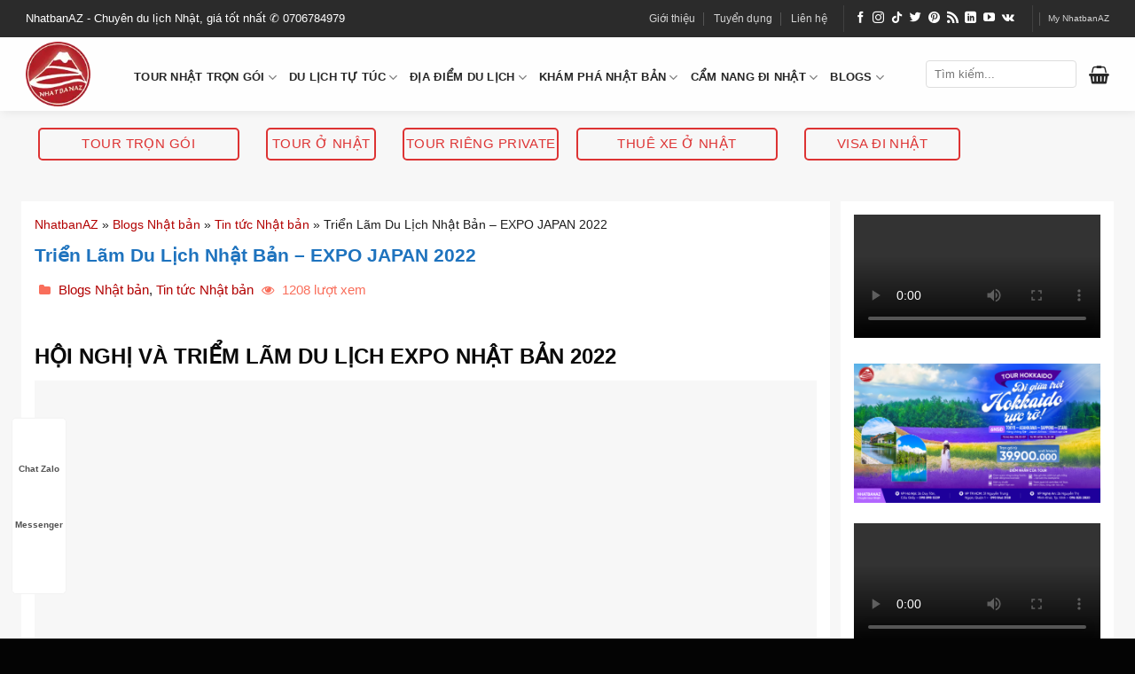

--- FILE ---
content_type: text/html; charset=UTF-8
request_url: https://www.nhatbanaz.com/blog/tin-tuc-nhat-ban/triem-lam-du-lich-expo-nhat-ban-expo-japan-2022.html
body_size: 52061
content:
<!DOCTYPE html><html lang="vi" class="loading-site no-js"><head><script data-no-optimize="1">var litespeed_docref=sessionStorage.getItem("litespeed_docref");litespeed_docref&&(Object.defineProperty(document,"referrer",{get:function(){return litespeed_docref}}),sessionStorage.removeItem("litespeed_docref"));</script> <meta charset="UTF-8" /><meta name="DC.title" lang="vi" content="Du Lịch Nhật Bản" /><meta name="geo.region" content="VN" /><meta name="geo.position" content="15.926666;107.965086" /><meta name="ICBM" content="15.926666, 107.965086" /><meta property="article:author" content="https://www.facebook.com/nhatbanaz"/><meta http-equiv="Content-Language" content="vi" /><meta name="agd-partner-manual-verification" /><link rel="profile" href="https://gmpg.org/xfn/11" /><link rel="pingback" href="https://www.nhatbanaz.com/xmlrpc.php" /> <script type="litespeed/javascript">(function(html){html.className=html.className.replace(/\bno-js\b/,'js')})(document.documentElement)</script> <meta name='robots' content='index, follow, max-image-preview:large, max-snippet:-1, max-video-preview:-1' /><meta name="viewport" content="width=device-width, initial-scale=1" /><title>Triển Lãm Du Lịch Nhật Bản - EXPO JAPAN 2022 -</title><meta name="description" content="Hiệp hội Du lịch và Lữ hành Nhật Bản mới đưa ra thông báo tổ chức Hội nghị và Triển lãm du lịch EXPO Nhật Bản (EXPO Japan 2022) vào tháng 9" /><link rel="canonical" href="https://www.nhatbanaz.com/blog/tin-tuc-nhat-ban/triem-lam-du-lich-expo-nhat-ban-expo-japan-2022.html" /><meta property="og:locale" content="vi_VN" /><meta property="og:type" content="article" /><meta property="og:title" content="Triển Lãm Du Lịch Nhật Bản - EXPO JAPAN 2022 -" /><meta property="og:description" content="Hiệp hội Du lịch và Lữ hành Nhật Bản mới đưa ra thông báo tổ chức Hội nghị và Triển lãm du lịch EXPO Nhật Bản (EXPO Japan 2022) vào tháng 9" /><meta property="og:url" content="https://www.nhatbanaz.com/blog/tin-tuc-nhat-ban/triem-lam-du-lich-expo-nhat-ban-expo-japan-2022.html" /><meta property="og:site_name" content="Du lịch NhatbanAZ" /><meta property="article:publisher" content="https://www.facebook.com/nhatbanaz" /><meta property="article:published_time" content="2022-04-27T07:43:28+00:00" /><meta property="article:modified_time" content="2023-01-20T05:14:06+00:00" /><meta property="og:image" content="https://www.nhatbanaz.com/wp-content/uploads/2022/04/EXPO-Japan-1.jpg" /><meta property="og:image:width" content="949" /><meta property="og:image:height" content="555" /><meta property="og:image:type" content="image/jpeg" /><meta name="author" content="Dạ Thảo - Tư vấn Tour - Visa đi Nhật 0706784979" /><meta name="twitter:card" content="summary_large_image" /><meta name="twitter:creator" content="@nhatbanaz" /><meta name="twitter:site" content="@nhatbanaz" /><meta name="twitter:label1" content="Được viết bởi" /><meta name="twitter:data1" content="Dạ Thảo - Tư vấn Tour - Visa đi Nhật 0706784979" /><meta name="twitter:label2" content="Ước tính thời gian đọc" /><meta name="twitter:data2" content="2 phút" /> <script type="application/ld+json" class="yoast-schema-graph">{"@context":"https://schema.org","@graph":[{"@type":"Article","@id":"https://www.nhatbanaz.com/blog/tin-tuc-nhat-ban/triem-lam-du-lich-expo-nhat-ban-expo-japan-2022.html#article","isPartOf":{"@id":"https://www.nhatbanaz.com/blog/tin-tuc-nhat-ban/triem-lam-du-lich-expo-nhat-ban-expo-japan-2022.html"},"author":{"name":"Dạ Thảo - Tư vấn Tour - Visa đi Nhật 0706784979","@id":"https://www.nhatbanaz.com/#/schema/person/44e260059d02308b103a64d4dffa70c7"},"headline":"Triển Lãm Du Lịch Nhật Bản &#8211; EXPO JAPAN 2022","datePublished":"2022-04-27T07:43:28+00:00","dateModified":"2023-01-20T05:14:06+00:00","mainEntityOfPage":{"@id":"https://www.nhatbanaz.com/blog/tin-tuc-nhat-ban/triem-lam-du-lich-expo-nhat-ban-expo-japan-2022.html"},"wordCount":440,"commentCount":0,"publisher":{"@id":"https://www.nhatbanaz.com/#organization"},"image":{"@id":"https://www.nhatbanaz.com/blog/tin-tuc-nhat-ban/triem-lam-du-lich-expo-nhat-ban-expo-japan-2022.html#primaryimage"},"thumbnailUrl":"https://www.nhatbanaz.com/wp-content/uploads/2022/04/EXPO-Japan-1.jpg","articleSection":["Blogs Nhật bản","Tin tức Nhật bản"],"inLanguage":"vi","potentialAction":[{"@type":"CommentAction","name":"Comment","target":["https://www.nhatbanaz.com/blog/tin-tuc-nhat-ban/triem-lam-du-lich-expo-nhat-ban-expo-japan-2022.html#respond"]}]},{"@type":"WebPage","@id":"https://www.nhatbanaz.com/blog/tin-tuc-nhat-ban/triem-lam-du-lich-expo-nhat-ban-expo-japan-2022.html","url":"https://www.nhatbanaz.com/blog/tin-tuc-nhat-ban/triem-lam-du-lich-expo-nhat-ban-expo-japan-2022.html","name":"Triển Lãm Du Lịch Nhật Bản - EXPO JAPAN 2022 -","isPartOf":{"@id":"https://www.nhatbanaz.com/#website"},"primaryImageOfPage":{"@id":"https://www.nhatbanaz.com/blog/tin-tuc-nhat-ban/triem-lam-du-lich-expo-nhat-ban-expo-japan-2022.html#primaryimage"},"image":{"@id":"https://www.nhatbanaz.com/blog/tin-tuc-nhat-ban/triem-lam-du-lich-expo-nhat-ban-expo-japan-2022.html#primaryimage"},"thumbnailUrl":"https://www.nhatbanaz.com/wp-content/uploads/2022/04/EXPO-Japan-1.jpg","datePublished":"2022-04-27T07:43:28+00:00","dateModified":"2023-01-20T05:14:06+00:00","description":"Hiệp hội Du lịch và Lữ hành Nhật Bản mới đưa ra thông báo tổ chức Hội nghị và Triển lãm du lịch EXPO Nhật Bản (EXPO Japan 2022) vào tháng 9","breadcrumb":{"@id":"https://www.nhatbanaz.com/blog/tin-tuc-nhat-ban/triem-lam-du-lich-expo-nhat-ban-expo-japan-2022.html#breadcrumb"},"inLanguage":"vi","potentialAction":[{"@type":"ReadAction","target":["https://www.nhatbanaz.com/blog/tin-tuc-nhat-ban/triem-lam-du-lich-expo-nhat-ban-expo-japan-2022.html"]}]},{"@type":"ImageObject","inLanguage":"vi","@id":"https://www.nhatbanaz.com/blog/tin-tuc-nhat-ban/triem-lam-du-lich-expo-nhat-ban-expo-japan-2022.html#primaryimage","url":"https://www.nhatbanaz.com/wp-content/uploads/2022/04/EXPO-Japan-1.jpg","contentUrl":"https://www.nhatbanaz.com/wp-content/uploads/2022/04/EXPO-Japan-1.jpg","width":949,"height":555},{"@type":"BreadcrumbList","@id":"https://www.nhatbanaz.com/blog/tin-tuc-nhat-ban/triem-lam-du-lich-expo-nhat-ban-expo-japan-2022.html#breadcrumb","itemListElement":[{"@type":"ListItem","position":1,"name":"NhatbanAZ","item":"https://www.nhatbanaz.com/"},{"@type":"ListItem","position":2,"name":"Blogs Nhật bản","item":"https://www.nhatbanaz.com/blog"},{"@type":"ListItem","position":3,"name":"Tin tức Nhật bản","item":"https://www.nhatbanaz.com/blog/tin-tuc-nhat-ban"},{"@type":"ListItem","position":4,"name":"Triển Lãm Du Lịch Nhật Bản &#8211; EXPO JAPAN 2022"}]},{"@type":"WebSite","@id":"https://www.nhatbanaz.com/#website","url":"https://www.nhatbanaz.com/","name":"Chuyên du lịch Nhật Bản NhatbanAZ","description":"Chuyên du lịch Nhật, giá tốt nhất!","publisher":{"@id":"https://www.nhatbanaz.com/#organization"},"alternateName":"NhatbanAZ chuyên du lịch Nhật, giá tốt nhất","potentialAction":[{"@type":"SearchAction","target":{"@type":"EntryPoint","urlTemplate":"https://www.nhatbanaz.com/?s={search_term_string}"},"query-input":{"@type":"PropertyValueSpecification","valueRequired":true,"valueName":"search_term_string"}}],"inLanguage":"vi"},{"@type":"Organization","@id":"https://www.nhatbanaz.com/#organization","name":"Du lịch Nhật bản AZ","url":"https://www.nhatbanaz.com/","logo":{"@type":"ImageObject","inLanguage":"vi","@id":"https://www.nhatbanaz.com/#/schema/logo/image/","url":"https://www.nhatbanaz.com/wp-content/uploads/logo.png","contentUrl":"https://www.nhatbanaz.com/wp-content/uploads/logo.png","width":100,"height":100,"caption":"Du lịch Nhật bản AZ"},"image":{"@id":"https://www.nhatbanaz.com/#/schema/logo/image/"},"sameAs":["https://www.facebook.com/nhatbanaz","https://x.com/nhatbanaz","https://www.instagram.com/nhatbanaz/","https://www.linkedin.com/company/nhatbanaz","https://www.pinterest.com/nhatbanaz/","https://www.youtube.com/channel/UCL5Wjnb3SzvAVaT7EDL6tXw","https://vi.wikipedia.org/wiki/Nhật_Bản"]},{"@type":"Person","@id":"https://www.nhatbanaz.com/#/schema/person/44e260059d02308b103a64d4dffa70c7","name":"Dạ Thảo - Tư vấn Tour - Visa đi Nhật 0706784979","image":{"@type":"ImageObject","inLanguage":"vi","@id":"https://www.nhatbanaz.com/#/schema/person/image/","url":"https://secure.gravatar.com/avatar/c93040d79054d05a327bd736c05b07f551b5201e0129c8a7c136e8dd45344f9d?s=96&d=identicon&r=g","contentUrl":"https://secure.gravatar.com/avatar/c93040d79054d05a327bd736c05b07f551b5201e0129c8a7c136e8dd45344f9d?s=96&d=identicon&r=g","caption":"Dạ Thảo - Tư vấn Tour - Visa đi Nhật 0706784979"}}]}</script> <link rel="amphtml" href="https://www.nhatbanaz.com/blog/tin-tuc-nhat-ban/triem-lam-du-lich-expo-nhat-ban-expo-japan-2022.html/amp" /><meta name="generator" content="AMP for WP 1.1.11"/><link rel='dns-prefetch' href='//cdn.jsdelivr.net' /><link rel='prefetch' href='https://www.nhatbanaz.com/wp-content/themes/nhatbanaz/assets/js/flatsome.js?ver=89ac940c4841291ea8d6' /><link rel='prefetch' href='https://www.nhatbanaz.com/wp-content/themes/nhatbanaz/assets/js/chunk.slider.js?ver=3.17.6' /><link rel='prefetch' href='https://www.nhatbanaz.com/wp-content/themes/nhatbanaz/assets/js/chunk.popups.js?ver=3.17.6' /><link rel='prefetch' href='https://www.nhatbanaz.com/wp-content/themes/nhatbanaz/assets/js/chunk.tooltips.js?ver=3.17.6' /><link rel='prefetch' href='https://www.nhatbanaz.com/wp-content/themes/nhatbanaz/assets/js/woocommerce.js?ver=1a392523165907adee6a' /><link rel="alternate" type="application/rss+xml" title="Dòng thông tin Du lịch NhatbanAZ &raquo;" href="https://www.nhatbanaz.com/feed" /><link rel="alternate" type="application/rss+xml" title="Du lịch NhatbanAZ &raquo; Dòng bình luận" href="https://www.nhatbanaz.com/comments/feed" /><link rel="alternate" type="application/rss+xml" title="Du lịch NhatbanAZ &raquo; Triển Lãm Du Lịch Nhật Bản &#8211; EXPO JAPAN 2022 Dòng bình luận" href="https://www.nhatbanaz.com/blog/tin-tuc-nhat-ban/triem-lam-du-lich-expo-nhat-ban-expo-japan-2022.html/feed" /><link rel="alternate" title="oNhúng (JSON)" type="application/json+oembed" href="https://www.nhatbanaz.com/wp-json/oembed/1.0/embed?url=https%3A%2F%2Fwww.nhatbanaz.com%2Fblog%2Ftin-tuc-nhat-ban%2Ftriem-lam-du-lich-expo-nhat-ban-expo-japan-2022.html" /><link rel="alternate" title="oNhúng (XML)" type="text/xml+oembed" href="https://www.nhatbanaz.com/wp-json/oembed/1.0/embed?url=https%3A%2F%2Fwww.nhatbanaz.com%2Fblog%2Ftin-tuc-nhat-ban%2Ftriem-lam-du-lich-expo-nhat-ban-expo-japan-2022.html&#038;format=xml" /><style id='wp-img-auto-sizes-contain-inline-css' type='text/css'>img:is([sizes=auto i],[sizes^="auto," i]){contain-intrinsic-size:3000px 1500px}
/*# sourceURL=wp-img-auto-sizes-contain-inline-css */</style><link data-optimized="2" rel="stylesheet" href="https://www.nhatbanaz.com/wp-content/litespeed/css/ee9bec3d1bc61a52aa87e5071372d0d6.css?ver=38b4a" /><link rel="preload" as="image" href="https://www.nhatbanaz.com/wp-content/uploads/logo.png.webp"><link rel="preload" as="image" href="https://www.nhatbanaz.com/wp-content/uploads/logo.png.webp"><style id='wp-block-library-inline-css' type='text/css'>:root{--wp-block-synced-color:#7a00df;--wp-block-synced-color--rgb:122,0,223;--wp-bound-block-color:var(--wp-block-synced-color);--wp-editor-canvas-background:#ddd;--wp-admin-theme-color:#007cba;--wp-admin-theme-color--rgb:0,124,186;--wp-admin-theme-color-darker-10:#006ba1;--wp-admin-theme-color-darker-10--rgb:0,107,160.5;--wp-admin-theme-color-darker-20:#005a87;--wp-admin-theme-color-darker-20--rgb:0,90,135;--wp-admin-border-width-focus:2px}@media (min-resolution:192dpi){:root{--wp-admin-border-width-focus:1.5px}}.wp-element-button{cursor:pointer}:root .has-very-light-gray-background-color{background-color:#eee}:root .has-very-dark-gray-background-color{background-color:#313131}:root .has-very-light-gray-color{color:#eee}:root .has-very-dark-gray-color{color:#313131}:root .has-vivid-green-cyan-to-vivid-cyan-blue-gradient-background{background:linear-gradient(135deg,#00d084,#0693e3)}:root .has-purple-crush-gradient-background{background:linear-gradient(135deg,#34e2e4,#4721fb 50%,#ab1dfe)}:root .has-hazy-dawn-gradient-background{background:linear-gradient(135deg,#faaca8,#dad0ec)}:root .has-subdued-olive-gradient-background{background:linear-gradient(135deg,#fafae1,#67a671)}:root .has-atomic-cream-gradient-background{background:linear-gradient(135deg,#fdd79a,#004a59)}:root .has-nightshade-gradient-background{background:linear-gradient(135deg,#330968,#31cdcf)}:root .has-midnight-gradient-background{background:linear-gradient(135deg,#020381,#2874fc)}:root{--wp--preset--font-size--normal:16px;--wp--preset--font-size--huge:42px}.has-regular-font-size{font-size:1em}.has-larger-font-size{font-size:2.625em}.has-normal-font-size{font-size:var(--wp--preset--font-size--normal)}.has-huge-font-size{font-size:var(--wp--preset--font-size--huge)}.has-text-align-center{text-align:center}.has-text-align-left{text-align:left}.has-text-align-right{text-align:right}.has-fit-text{white-space:nowrap!important}#end-resizable-editor-section{display:none}.aligncenter{clear:both}.items-justified-left{justify-content:flex-start}.items-justified-center{justify-content:center}.items-justified-right{justify-content:flex-end}.items-justified-space-between{justify-content:space-between}.screen-reader-text{border:0;clip-path:inset(50%);height:1px;margin:-1px;overflow:hidden;padding:0;position:absolute;width:1px;word-wrap:normal!important}.screen-reader-text:focus{background-color:#ddd;clip-path:none;color:#444;display:block;font-size:1em;height:auto;left:5px;line-height:normal;padding:15px 23px 14px;text-decoration:none;top:5px;width:auto;z-index:100000}html :where(.has-border-color){border-style:solid}html :where([style*=border-top-color]){border-top-style:solid}html :where([style*=border-right-color]){border-right-style:solid}html :where([style*=border-bottom-color]){border-bottom-style:solid}html :where([style*=border-left-color]){border-left-style:solid}html :where([style*=border-width]){border-style:solid}html :where([style*=border-top-width]){border-top-style:solid}html :where([style*=border-right-width]){border-right-style:solid}html :where([style*=border-bottom-width]){border-bottom-style:solid}html :where([style*=border-left-width]){border-left-style:solid}html :where(img[class*=wp-image-]){height:auto;max-width:100%}:where(figure){margin:0 0 1em}html :where(.is-position-sticky){--wp-admin--admin-bar--position-offset:var(--wp-admin--admin-bar--height,0px)}@media screen and (max-width:600px){html :where(.is-position-sticky){--wp-admin--admin-bar--position-offset:0px}}

/*# sourceURL=wp-block-library-inline-css */</style><style id='global-styles-inline-css' type='text/css'>:root{--wp--preset--aspect-ratio--square: 1;--wp--preset--aspect-ratio--4-3: 4/3;--wp--preset--aspect-ratio--3-4: 3/4;--wp--preset--aspect-ratio--3-2: 3/2;--wp--preset--aspect-ratio--2-3: 2/3;--wp--preset--aspect-ratio--16-9: 16/9;--wp--preset--aspect-ratio--9-16: 9/16;--wp--preset--color--black: #000000;--wp--preset--color--cyan-bluish-gray: #abb8c3;--wp--preset--color--white: #ffffff;--wp--preset--color--pale-pink: #f78da7;--wp--preset--color--vivid-red: #cf2e2e;--wp--preset--color--luminous-vivid-orange: #ff6900;--wp--preset--color--luminous-vivid-amber: #fcb900;--wp--preset--color--light-green-cyan: #7bdcb5;--wp--preset--color--vivid-green-cyan: #00d084;--wp--preset--color--pale-cyan-blue: #8ed1fc;--wp--preset--color--vivid-cyan-blue: #0693e3;--wp--preset--color--vivid-purple: #9b51e0;--wp--preset--gradient--vivid-cyan-blue-to-vivid-purple: linear-gradient(135deg,rgb(6,147,227) 0%,rgb(155,81,224) 100%);--wp--preset--gradient--light-green-cyan-to-vivid-green-cyan: linear-gradient(135deg,rgb(122,220,180) 0%,rgb(0,208,130) 100%);--wp--preset--gradient--luminous-vivid-amber-to-luminous-vivid-orange: linear-gradient(135deg,rgb(252,185,0) 0%,rgb(255,105,0) 100%);--wp--preset--gradient--luminous-vivid-orange-to-vivid-red: linear-gradient(135deg,rgb(255,105,0) 0%,rgb(207,46,46) 100%);--wp--preset--gradient--very-light-gray-to-cyan-bluish-gray: linear-gradient(135deg,rgb(238,238,238) 0%,rgb(169,184,195) 100%);--wp--preset--gradient--cool-to-warm-spectrum: linear-gradient(135deg,rgb(74,234,220) 0%,rgb(151,120,209) 20%,rgb(207,42,186) 40%,rgb(238,44,130) 60%,rgb(251,105,98) 80%,rgb(254,248,76) 100%);--wp--preset--gradient--blush-light-purple: linear-gradient(135deg,rgb(255,206,236) 0%,rgb(152,150,240) 100%);--wp--preset--gradient--blush-bordeaux: linear-gradient(135deg,rgb(254,205,165) 0%,rgb(254,45,45) 50%,rgb(107,0,62) 100%);--wp--preset--gradient--luminous-dusk: linear-gradient(135deg,rgb(255,203,112) 0%,rgb(199,81,192) 50%,rgb(65,88,208) 100%);--wp--preset--gradient--pale-ocean: linear-gradient(135deg,rgb(255,245,203) 0%,rgb(182,227,212) 50%,rgb(51,167,181) 100%);--wp--preset--gradient--electric-grass: linear-gradient(135deg,rgb(202,248,128) 0%,rgb(113,206,126) 100%);--wp--preset--gradient--midnight: linear-gradient(135deg,rgb(2,3,129) 0%,rgb(40,116,252) 100%);--wp--preset--font-size--small: 13px;--wp--preset--font-size--medium: 20px;--wp--preset--font-size--large: 36px;--wp--preset--font-size--x-large: 42px;--wp--preset--spacing--20: 0.44rem;--wp--preset--spacing--30: 0.67rem;--wp--preset--spacing--40: 1rem;--wp--preset--spacing--50: 1.5rem;--wp--preset--spacing--60: 2.25rem;--wp--preset--spacing--70: 3.38rem;--wp--preset--spacing--80: 5.06rem;--wp--preset--shadow--natural: 6px 6px 9px rgba(0, 0, 0, 0.2);--wp--preset--shadow--deep: 12px 12px 50px rgba(0, 0, 0, 0.4);--wp--preset--shadow--sharp: 6px 6px 0px rgba(0, 0, 0, 0.2);--wp--preset--shadow--outlined: 6px 6px 0px -3px rgb(255, 255, 255), 6px 6px rgb(0, 0, 0);--wp--preset--shadow--crisp: 6px 6px 0px rgb(0, 0, 0);}:where(.is-layout-flex){gap: 0.5em;}:where(.is-layout-grid){gap: 0.5em;}body .is-layout-flex{display: flex;}.is-layout-flex{flex-wrap: wrap;align-items: center;}.is-layout-flex > :is(*, div){margin: 0;}body .is-layout-grid{display: grid;}.is-layout-grid > :is(*, div){margin: 0;}:where(.wp-block-columns.is-layout-flex){gap: 2em;}:where(.wp-block-columns.is-layout-grid){gap: 2em;}:where(.wp-block-post-template.is-layout-flex){gap: 1.25em;}:where(.wp-block-post-template.is-layout-grid){gap: 1.25em;}.has-black-color{color: var(--wp--preset--color--black) !important;}.has-cyan-bluish-gray-color{color: var(--wp--preset--color--cyan-bluish-gray) !important;}.has-white-color{color: var(--wp--preset--color--white) !important;}.has-pale-pink-color{color: var(--wp--preset--color--pale-pink) !important;}.has-vivid-red-color{color: var(--wp--preset--color--vivid-red) !important;}.has-luminous-vivid-orange-color{color: var(--wp--preset--color--luminous-vivid-orange) !important;}.has-luminous-vivid-amber-color{color: var(--wp--preset--color--luminous-vivid-amber) !important;}.has-light-green-cyan-color{color: var(--wp--preset--color--light-green-cyan) !important;}.has-vivid-green-cyan-color{color: var(--wp--preset--color--vivid-green-cyan) !important;}.has-pale-cyan-blue-color{color: var(--wp--preset--color--pale-cyan-blue) !important;}.has-vivid-cyan-blue-color{color: var(--wp--preset--color--vivid-cyan-blue) !important;}.has-vivid-purple-color{color: var(--wp--preset--color--vivid-purple) !important;}.has-black-background-color{background-color: var(--wp--preset--color--black) !important;}.has-cyan-bluish-gray-background-color{background-color: var(--wp--preset--color--cyan-bluish-gray) !important;}.has-white-background-color{background-color: var(--wp--preset--color--white) !important;}.has-pale-pink-background-color{background-color: var(--wp--preset--color--pale-pink) !important;}.has-vivid-red-background-color{background-color: var(--wp--preset--color--vivid-red) !important;}.has-luminous-vivid-orange-background-color{background-color: var(--wp--preset--color--luminous-vivid-orange) !important;}.has-luminous-vivid-amber-background-color{background-color: var(--wp--preset--color--luminous-vivid-amber) !important;}.has-light-green-cyan-background-color{background-color: var(--wp--preset--color--light-green-cyan) !important;}.has-vivid-green-cyan-background-color{background-color: var(--wp--preset--color--vivid-green-cyan) !important;}.has-pale-cyan-blue-background-color{background-color: var(--wp--preset--color--pale-cyan-blue) !important;}.has-vivid-cyan-blue-background-color{background-color: var(--wp--preset--color--vivid-cyan-blue) !important;}.has-vivid-purple-background-color{background-color: var(--wp--preset--color--vivid-purple) !important;}.has-black-border-color{border-color: var(--wp--preset--color--black) !important;}.has-cyan-bluish-gray-border-color{border-color: var(--wp--preset--color--cyan-bluish-gray) !important;}.has-white-border-color{border-color: var(--wp--preset--color--white) !important;}.has-pale-pink-border-color{border-color: var(--wp--preset--color--pale-pink) !important;}.has-vivid-red-border-color{border-color: var(--wp--preset--color--vivid-red) !important;}.has-luminous-vivid-orange-border-color{border-color: var(--wp--preset--color--luminous-vivid-orange) !important;}.has-luminous-vivid-amber-border-color{border-color: var(--wp--preset--color--luminous-vivid-amber) !important;}.has-light-green-cyan-border-color{border-color: var(--wp--preset--color--light-green-cyan) !important;}.has-vivid-green-cyan-border-color{border-color: var(--wp--preset--color--vivid-green-cyan) !important;}.has-pale-cyan-blue-border-color{border-color: var(--wp--preset--color--pale-cyan-blue) !important;}.has-vivid-cyan-blue-border-color{border-color: var(--wp--preset--color--vivid-cyan-blue) !important;}.has-vivid-purple-border-color{border-color: var(--wp--preset--color--vivid-purple) !important;}.has-vivid-cyan-blue-to-vivid-purple-gradient-background{background: var(--wp--preset--gradient--vivid-cyan-blue-to-vivid-purple) !important;}.has-light-green-cyan-to-vivid-green-cyan-gradient-background{background: var(--wp--preset--gradient--light-green-cyan-to-vivid-green-cyan) !important;}.has-luminous-vivid-amber-to-luminous-vivid-orange-gradient-background{background: var(--wp--preset--gradient--luminous-vivid-amber-to-luminous-vivid-orange) !important;}.has-luminous-vivid-orange-to-vivid-red-gradient-background{background: var(--wp--preset--gradient--luminous-vivid-orange-to-vivid-red) !important;}.has-very-light-gray-to-cyan-bluish-gray-gradient-background{background: var(--wp--preset--gradient--very-light-gray-to-cyan-bluish-gray) !important;}.has-cool-to-warm-spectrum-gradient-background{background: var(--wp--preset--gradient--cool-to-warm-spectrum) !important;}.has-blush-light-purple-gradient-background{background: var(--wp--preset--gradient--blush-light-purple) !important;}.has-blush-bordeaux-gradient-background{background: var(--wp--preset--gradient--blush-bordeaux) !important;}.has-luminous-dusk-gradient-background{background: var(--wp--preset--gradient--luminous-dusk) !important;}.has-pale-ocean-gradient-background{background: var(--wp--preset--gradient--pale-ocean) !important;}.has-electric-grass-gradient-background{background: var(--wp--preset--gradient--electric-grass) !important;}.has-midnight-gradient-background{background: var(--wp--preset--gradient--midnight) !important;}.has-small-font-size{font-size: var(--wp--preset--font-size--small) !important;}.has-medium-font-size{font-size: var(--wp--preset--font-size--medium) !important;}.has-large-font-size{font-size: var(--wp--preset--font-size--large) !important;}.has-x-large-font-size{font-size: var(--wp--preset--font-size--x-large) !important;}
/*# sourceURL=global-styles-inline-css */</style><style id='classic-theme-styles-inline-css' type='text/css'>/*! This file is auto-generated */
.wp-block-button__link{color:#fff;background-color:#32373c;border-radius:9999px;box-shadow:none;text-decoration:none;padding:calc(.667em + 2px) calc(1.333em + 2px);font-size:1.125em}.wp-block-file__button{background:#32373c;color:#fff;text-decoration:none}
/*# sourceURL=/wp-includes/css/classic-themes.min.css */</style><style id='woocommerce-inline-inline-css' type='text/css'>.woocommerce form .form-row .required { visibility: visible; }
/*# sourceURL=woocommerce-inline-inline-css */</style><style id='woo-variation-swatches-inline-css' type='text/css'>:root {
--wvs-tick:url("data:image/svg+xml;utf8,%3Csvg filter='drop-shadow(0px 0px 2px rgb(0 0 0 / .8))' xmlns='http://www.w3.org/2000/svg'  viewBox='0 0 30 30'%3E%3Cpath fill='none' stroke='%23ffffff' stroke-linecap='round' stroke-linejoin='round' stroke-width='4' d='M4 16L11 23 27 7'/%3E%3C/svg%3E");

--wvs-cross:url("data:image/svg+xml;utf8,%3Csvg filter='drop-shadow(0px 0px 5px rgb(255 255 255 / .6))' xmlns='http://www.w3.org/2000/svg' width='72px' height='72px' viewBox='0 0 24 24'%3E%3Cpath fill='none' stroke='%23ff0000' stroke-linecap='round' stroke-width='0.6' d='M5 5L19 19M19 5L5 19'/%3E%3C/svg%3E");
--wvs-single-product-item-width:30px;
--wvs-single-product-item-height:30px;
--wvs-single-product-item-font-size:16px}
/*# sourceURL=woo-variation-swatches-inline-css */</style><style id='fixedtoc-style-inline-css' type='text/css'>.ftwp-in-post#ftwp-container-outer { height: auto; } #ftwp-container.ftwp-wrap #ftwp-contents { width: auto; height: auto; } .ftwp-in-post#ftwp-container-outer #ftwp-contents { height: auto; } .ftwp-in-post#ftwp-container-outer.ftwp-float-none #ftwp-contents { width: auto; } #ftwp-container.ftwp-wrap #ftwp-trigger { width: 38px; height: 38px; font-size: 22.8px; } #ftwp-container #ftwp-trigger.ftwp-border-thin { font-size: 22.3px; } #ftwp-container.ftwp-wrap #ftwp-header { font-size: 22px; font-family: inherit; } #ftwp-container.ftwp-wrap #ftwp-header-title { font-weight: bold; } #ftwp-container.ftwp-wrap #ftwp-list { font-size: 14px; font-family: inherit; } #ftwp-container #ftwp-list.ftwp-liststyle-decimal .ftwp-anchor::before { font-size: 14px; } #ftwp-container #ftwp-list.ftwp-strong-first>.ftwp-item>.ftwp-anchor .ftwp-text { font-size: 15.4px; } #ftwp-container #ftwp-list.ftwp-strong-first.ftwp-liststyle-decimal>.ftwp-item>.ftwp-anchor::before { font-size: 15.4px; } #ftwp-container.ftwp-wrap #ftwp-trigger { color: #333333; background: rgba(243,243,243,0.95); } #ftwp-container.ftwp-wrap #ftwp-trigger { border-color: rgba(221,51,51,0.95); } #ftwp-container.ftwp-wrap #ftwp-contents { border-color: rgba(211,211,211,0.95); } #ftwp-container.ftwp-wrap #ftwp-header { color: #dd3333; background: rgba(243,243,243,0.95); } #ftwp-container.ftwp-wrap #ftwp-contents:hover #ftwp-header { background: #f3f3f3; } #ftwp-container.ftwp-wrap #ftwp-list { color: #333; background: rgba(243,243,243,0.95); } #ftwp-container.ftwp-wrap #ftwp-contents:hover #ftwp-list { background: #f3f3f3; } #ftwp-container.ftwp-wrap #ftwp-list .ftwp-anchor:hover { color: #dd3333; } #ftwp-container.ftwp-wrap #ftwp-list .ftwp-anchor:focus, #ftwp-container.ftwp-wrap #ftwp-list .ftwp-active, #ftwp-container.ftwp-wrap #ftwp-list .ftwp-active:hover { color: #fff; } #ftwp-container.ftwp-wrap #ftwp-list .ftwp-text::before { background: rgba(221,51,51,0.95); } .ftwp-heading-target::before { background: rgba(221,51,51,0.95); }
/*# sourceURL=fixedtoc-style-inline-css */</style><style id='flatsome-main-inline-css' type='text/css'>@font-face {
				font-family: "fl-icons";
				font-display: block;
				src: url(https://www.nhatbanaz.com/wp-content/themes/nhatbanaz/assets/css/icons/fl-icons.eot?v=3.17.6);
				src:
					url(https://www.nhatbanaz.com/wp-content/themes/nhatbanaz/assets/css/icons/fl-icons.eot#iefix?v=3.17.6) format("embedded-opentype"),
					url(https://www.nhatbanaz.com/wp-content/themes/nhatbanaz/assets/css/icons/fl-icons.woff2?v=3.17.6) format("woff2"),
					url(https://www.nhatbanaz.com/wp-content/themes/nhatbanaz/assets/css/icons/fl-icons.ttf?v=3.17.6) format("truetype"),
					url(https://www.nhatbanaz.com/wp-content/themes/nhatbanaz/assets/css/icons/fl-icons.woff?v=3.17.6) format("woff"),
					url(https://www.nhatbanaz.com/wp-content/themes/nhatbanaz/assets/css/icons/fl-icons.svg?v=3.17.6#fl-icons) format("svg");
			}
/*# sourceURL=flatsome-main-inline-css */</style> <script id="image-watermark-no-right-click-js-before" type="litespeed/javascript">var iwArgsNoRightClick={"rightclick":"N","draganddrop":"N","devtools":"Y","enableToast":"Y","toastMessage":"This content is protected"}</script> <script type="litespeed/javascript" data-src="https://www.nhatbanaz.com/wp-includes/js/jquery/jquery.min.js" id="jquery-core-js"></script> <link rel="https://api.w.org/" href="https://www.nhatbanaz.com/wp-json/" /><link rel="alternate" title="JSON" type="application/json" href="https://www.nhatbanaz.com/wp-json/wp/v2/posts/16430" /><link rel="EditURI" type="application/rsd+xml" title="RSD" href="https://www.nhatbanaz.com/xmlrpc.php?rsd" /> <script type="application/ld+json">{
    "@context": "https://schema.org/",
    "@type": "CreativeWorkSeries",
    "name": "Triển Lãm Du Lịch Nhật Bản - EXPO JAPAN 2022",
    "aggregateRating": {
        "@type": "AggregateRating",
        "ratingValue": "5",
        "bestRating": "5",
        "ratingCount": "14"
    }
}</script><link rel="stylesheet" href="https://cdnjs.cloudflare.com/ajax/libs/font-awesome/4.7.0/css/font-awesome.min.css">	<noscript><style>.woocommerce-product-gallery{ opacity: 1 !important; }</style></noscript><link rel="icon" href="https://www.nhatbanaz.com/wp-content/uploads/cropped-logo-100x100.png" sizes="32x32" /><link rel="icon" href="https://www.nhatbanaz.com/wp-content/uploads/cropped-logo-510x510.png" sizes="192x192" /><link rel="apple-touch-icon" href="https://www.nhatbanaz.com/wp-content/uploads/cropped-logo-510x510.png" /><meta name="msapplication-TileImage" content="https://www.nhatbanaz.com/wp-content/uploads/cropped-logo-510x510.png" /><style id="custom-css" type="text/css">:root {--primary-color: #8d1100;}.container-width, .full-width .ubermenu-nav, .container, .row{max-width: 1270px}.row.row-collapse{max-width: 1240px}.row.row-small{max-width: 1262.5px}.row.row-large{max-width: 1300px}.sticky-add-to-cart--active, #wrapper,#main,#main.dark{background-color: #f7f7f7}.header-main{height: 83px}#logo img{max-height: 83px}#logo{width:92px;}#logo img{padding:5px 0;}.header-bottom{min-height: 10px}.header-top{min-height: 42px}.transparent .header-main{height: 30px}.transparent #logo img{max-height: 30px}.has-transparent + .page-title:first-of-type,.has-transparent + #main > .page-title,.has-transparent + #main > div > .page-title,.has-transparent + #main .page-header-wrapper:first-of-type .page-title{padding-top: 60px;}.header.show-on-scroll,.stuck .header-main{height:72px!important}.stuck #logo img{max-height: 72px!important}.search-form{ width: 83%;}.header-bg-color {background-color: rgba(255,255,255,0.9)}.header-bottom {background-color: #f1f1f1}.top-bar-nav > li > a{line-height: 16px }.header-main .nav > li > a{line-height: 70px }.stuck .header-main .nav > li > a{line-height: 10px }.header-bottom-nav > li > a{line-height: 42px }@media (max-width: 549px) {.header-main{height: 70px}#logo img{max-height: 70px}}.nav-dropdown-has-arrow.nav-dropdown-has-border li.has-dropdown:before{border-bottom-color: #FFFFFF;}.nav .nav-dropdown{border-color: #FFFFFF }.nav-dropdown{font-size:95%}.nav-dropdown-has-arrow li.has-dropdown:after{border-bottom-color: #FFFFFF;}.nav .nav-dropdown{background-color: #FFFFFF}.header-top{background-color:#2b2b2b!important;}/* Color */.accordion-title.active, .has-icon-bg .icon .icon-inner,.logo a, .primary.is-underline, .primary.is-link, .badge-outline .badge-inner, .nav-outline > li.active> a,.nav-outline >li.active > a, .cart-icon strong,[data-color='primary'], .is-outline.primary{color: #8d1100;}/* Color !important */[data-text-color="primary"]{color: #8d1100!important;}/* Background Color */[data-text-bg="primary"]{background-color: #8d1100;}/* Background */.scroll-to-bullets a,.featured-title, .label-new.menu-item > a:after, .nav-pagination > li > .current,.nav-pagination > li > span:hover,.nav-pagination > li > a:hover,.has-hover:hover .badge-outline .badge-inner,button[type="submit"], .button.wc-forward:not(.checkout):not(.checkout-button), .button.submit-button, .button.primary:not(.is-outline),.featured-table .title,.is-outline:hover, .has-icon:hover .icon-label,.nav-dropdown-bold .nav-column li > a:hover, .nav-dropdown.nav-dropdown-bold > li > a:hover, .nav-dropdown-bold.dark .nav-column li > a:hover, .nav-dropdown.nav-dropdown-bold.dark > li > a:hover, .header-vertical-menu__opener ,.is-outline:hover, .tagcloud a:hover,.grid-tools a, input[type='submit']:not(.is-form), .box-badge:hover .box-text, input.button.alt,.nav-box > li > a:hover,.nav-box > li.active > a,.nav-pills > li.active > a ,.current-dropdown .cart-icon strong, .cart-icon:hover strong, .nav-line-bottom > li > a:before, .nav-line-grow > li > a:before, .nav-line > li > a:before,.banner, .header-top, .slider-nav-circle .flickity-prev-next-button:hover svg, .slider-nav-circle .flickity-prev-next-button:hover .arrow, .primary.is-outline:hover, .button.primary:not(.is-outline), input[type='submit'].primary, input[type='submit'].primary, input[type='reset'].button, input[type='button'].primary, .badge-inner{background-color: #8d1100;}/* Border */.nav-vertical.nav-tabs > li.active > a,.scroll-to-bullets a.active,.nav-pagination > li > .current,.nav-pagination > li > span:hover,.nav-pagination > li > a:hover,.has-hover:hover .badge-outline .badge-inner,.accordion-title.active,.featured-table,.is-outline:hover, .tagcloud a:hover,blockquote, .has-border, .cart-icon strong:after,.cart-icon strong,.blockUI:before, .processing:before,.loading-spin, .slider-nav-circle .flickity-prev-next-button:hover svg, .slider-nav-circle .flickity-prev-next-button:hover .arrow, .primary.is-outline:hover{border-color: #8d1100}.nav-tabs > li.active > a{border-top-color: #8d1100}.widget_shopping_cart_content .blockUI.blockOverlay:before { border-left-color: #8d1100 }.woocommerce-checkout-review-order .blockUI.blockOverlay:before { border-left-color: #8d1100 }/* Fill */.slider .flickity-prev-next-button:hover svg,.slider .flickity-prev-next-button:hover .arrow{fill: #8d1100;}/* Focus */.primary:focus-visible, .submit-button:focus-visible, button[type="submit"]:focus-visible { outline-color: #8d1100!important; }/* Background Color */[data-icon-label]:after, .secondary.is-underline:hover,.secondary.is-outline:hover,.icon-label,.button.secondary:not(.is-outline),.button.alt:not(.is-outline), .badge-inner.on-sale, .button.checkout, .single_add_to_cart_button, .current .breadcrumb-step{ background-color:#dd3333; }[data-text-bg="secondary"]{background-color: #dd3333;}/* Color */.secondary.is-underline,.secondary.is-link, .secondary.is-outline,.stars a.active, .star-rating:before, .woocommerce-page .star-rating:before,.star-rating span:before, .color-secondary{color: #dd3333}/* Color !important */[data-text-color="secondary"]{color: #dd3333!important;}/* Border */.secondary.is-outline:hover{border-color:#dd3333}/* Focus */.secondary:focus-visible, .alt:focus-visible { outline-color: #dd3333!important; }.success.is-underline:hover,.success.is-outline:hover,.success{background-color: #8d1100}.success-color, .success.is-link, .success.is-outline{color: #8d1100;}.success-border{border-color: #8d1100!important;}/* Color !important */[data-text-color="success"]{color: #8d1100!important;}/* Background Color */[data-text-bg="success"]{background-color: #8d1100;}body{color: #1e1e1e}h1,h2,h3,h4,h5,h6,.heading-font{color: #0a0a0a;}body{font-size: 95%;}@media screen and (max-width: 549px){body{font-size: 100%;}}body{font-family: -apple-system, BlinkMacSystemFont, "Segoe UI", Roboto, Oxygen-Sans, Ubuntu, Cantarell, "Helvetica Neue", sans-serif;}body {font-weight: 400;font-style: normal;}.nav > li > a {font-family: -apple-system, BlinkMacSystemFont, "Segoe UI", Roboto, Oxygen-Sans, Ubuntu, Cantarell, "Helvetica Neue", sans-serif;}.mobile-sidebar-levels-2 .nav > li > ul > li > a {font-family: -apple-system, BlinkMacSystemFont, "Segoe UI", Roboto, Oxygen-Sans, Ubuntu, Cantarell, "Helvetica Neue", sans-serif;}.nav > li > a,.mobile-sidebar-levels-2 .nav > li > ul > li > a {font-weight: 400;font-style: normal;}h1,h2,h3,h4,h5,h6,.heading-font, .off-canvas-center .nav-sidebar.nav-vertical > li > a{font-family: -apple-system, BlinkMacSystemFont, "Segoe UI", Roboto, Oxygen-Sans, Ubuntu, Cantarell, "Helvetica Neue", sans-serif;}h1,h2,h3,h4,h5,h6,.heading-font,.banner h1,.banner h2 {font-weight: 700;font-style: normal;}.alt-font{font-family: -apple-system, BlinkMacSystemFont, "Segoe UI", Roboto, Oxygen-Sans, Ubuntu, Cantarell, "Helvetica Neue", sans-serif;}.alt-font {font-weight: 400!important;font-style: normal!important;}.breadcrumbs{text-transform: none;}button,.button{text-transform: none;}.nav > li > a, .links > li > a{text-transform: none;}.section-title span{text-transform: none;}h3.widget-title,span.widget-title{text-transform: none;}a{color: #b20000;}a:hover{color: #111111;}.tagcloud a:hover{border-color: #111111;background-color: #111111;}.current .breadcrumb-step, [data-icon-label]:after, .button#place_order,.button.checkout,.checkout-button,.single_add_to_cart_button.button{background-color: #8d1100!important }@media screen and (min-width: 550px){.products .box-vertical .box-image{min-width: 247px!important;width: 247px!important;}}.footer-1{background-color: #f6f6f6}.footer-2{background-color: #4c8812}.absolute-footer, html{background-color: #040404}.header-vertical-menu__opener{height: 48px}.header-vertical-menu__opener {width: 221px}.header-vertical-menu__opener{background-color: #1e73be}.header-vertical-menu__fly-out{background-color: #1e73be}.header-vertical-menu__fly-out .nav-vertical-fly-out > li.menu-item > a {color: #ffffff;}.header-vertical-menu__fly-out .nav-vertical-fly-out > li.menu-item > a:hover,.header-vertical-menu__fly-out .nav-vertical-fly-out > li.menu-item.current-dropdown > a {color: #f7f7f7;}.header-vertical-menu__fly-out .nav-vertical-fly-out > li.menu-item > a:hover,.header-vertical-menu__fly-out .nav-vertical-fly-out > li.menu-item.current-dropdown > a {background-color: #116ebf;}.header-vertical-menu__fly-out .nav-vertical-fly-out > li.menu-item > a {height: 34px;}/* Custom CSS */#header-contact li a{text-transform:none; font-size:13px}.nav>li.html{font-size:13px !important; color:rgba(102,102,102,0.85)}body{word-break: break-word}.header-main .nav > li > a {font-size:13px; font-weight:bold;color: #272727 !important; text-transform:none}.form-lien-he .row-form .right{padding-left:7px; width:50%; display:inline-block}.form-lien-he .row-form .left{padding-right:7px; width:49%; display:inline-block}.form-lien-he .row-form{display:inline-block; width:100%;clear:both}.form-lien-he{box-shadow: 2px 2px 10px #d6d6d6;padding: 20px;}.page-right-sidebar .large-9, .blog-single .large-9, .blog-archive .large-9{border-right:0}.page-right-sidebar .large-3, .blog-single .large-3, .blog-archive .large-3{border-left:0; padding-left:0}.header-main {box-shadow: 2px 2px 10px #00000012;}.nav-dropdown{border: 0px solid #ddd; padding: 0;}.nav-dropdown>li>a {border-bottom: 1px solid #ececec;color: #4c4c4c;}.button span{font-weight:normal}.gioi-thieu-section .icon-box{border: 1px solid #23a952;padding: 20px 10px;border-radius: 10px;margin-bottom: 20px;}.tieu-chi-section .icon-box .icon-box-text{padding:0 10px}.tieu-chi-section .cot1{padding: 0 15.8px 0px;}.keu-goi-hanh-dong-section .cot8 p{margin-bottom:12px}.keu-goi-hanh-dong-section h3{margin-bottom:3px; padding-top:13px}.con-so-an-tuong-section .col{padding-bottom:0}.tieu-chi-section .col.large-12{padding-bottom:5px}.section-title{margin-bottom:5px}.box-blog-post .is-divider{display:none}.list-post .post-item .post-title:hover{color:#8D1100}.con-so-an-tuong-section img{border-radius:6px}.list-post .post-item .post-title{margin-bottom:10px; font-size:15px}.tin-tuc-section .col{padding-bottom:0}.dac-diem-section{margin-top:-50px}.dac-diem-section .col, .dac-diem-section{padding-bottom:0 !important}.section-title-container {margin-bottom: 0;}.section-title b{background:#ffffff00}.tieu-chi-section .cot1 .col-inner{box-shadow: 2px 2px 20px #0000000d;background: white;padding: 0 0 20px;}.tieu-chi-section .icon-box .icon-box-img{margin: 0 auto 5px !important;}.tieu-chi-section .icon-box-img img{padding-top:0; border: 3px solid white;border-radius: 99%;}.tieu-chi-section .icon-box{margin-top:-65px}.keu-goi-hanh-dong-section .col{padding-bottom:0}.keu-goi-hanh-dong-section .row-icon .icon-box-img {margin: 0 auto 4px;}.gioi-thieu-section .col.large-12, .gioi-thieu-section .col.medium-4{padding-bottom:0}.keu-goi-hanh-dong-section .row-icon .col{padding: 0 2.8px 0;}.gioi-thieu-section .cot1{padding: 0 20px 0px;}.absolute-footer{font-size:13px}.footer-secondary {padding: 0;}input[type='email'], input[type='search'], input[type='number'], input[type='url'], input[type='tel'], input[type='text'], textarea, input[type='submit']{border-radius:4px; box-shadow:none}#breadcrumbs {text-align: left;margin-bottom: 10px;font-size: 14px;padding: 0;}.meta-related ul {background: #F6FAF9;padding: 10px;border-radius: 5px;}.meta-related ul li {list-style: square;font-size: 15px;margin-bottom: 5px;}.meta-related ul li a {color: #0a0a0a;text-transform: none;}.meta-related ul li a:hover {color: #1E73BE;}.blog-single .blog-share {text-align: left!important;}footer.entry-meta {font-size: .8em;border-top: 1px solid #ececec;border-bottom: 2px solid #ececec;padding: .5em 0 .6em;}.blog-single .danh-muc, .blog-single .the-tim-kiem {font-size: 15px;}.bai-viet-lien-quan h2 {margin-top:20px;font-weight: 700;font-size: 20px;color: #1E73BE;}.bai-viet-lien-quan ul {margin-bottom: 0;display: inline-block;width: 100%;}.bai-viet-lien-quan ul li {list-style: none;width: 33.33%;float: left;padding-left: 7px;padding-right: 7px;}.thong-tin-tac-gia {background: #f3ffe9;padding: 15px;border-radius: 5px;display: inline-block;width: 100%;clear: both;border: 1px dashed #f6f6f6;}.thong-tin-tac-gia .left {width: 15%;float: left;display: inline-block;}.thong-tin-tac-gia .right {padding-left: 15px;width: 85%;float: right;display: inline-block;text-align: left;}.thong-tin-tac-gia h4 {margin-bottom: 4px;font-size: 19px;font-weight: bold;color: #23a848;}.header-main .nav > li > a:hover{color:#2b9c4e}.bai-viet-lien-quan ul li h3 { height: 45px;overflow: hidden;font-size: 15px;font-weight: bold;color: #000;margin-top: 7px;line-height: 21px;}.bai-viet-lien-quan img{border-radius:5px;} .bai-viet-lien-quan ul li h3:hover{color:#28a345}.entry-content {padding-top: 0;padding-bottom: 0;}.is-divider, .blog-single .entry-header .entry-meta{display:none}.ngay-cap-nhat, .thu-muc-bv {margin-right: 10px;}.blog-single .thong-tin-them {font-size: 14px;display: block;border-bottom: 1px solid #ececec;padding-bottom: 10px;}.blog-single h1.entry-title{letter-spacing: 0;font-size: 21px;color: #1E73BE;}.recent-blog-posts-li a {font-size: 15px;color: #1d1d1d;}.blog-archive .archive-page-header .page-title {text-align: left;text-transform: none;letter-spacing: 0;font-size: 22px;font-weight: bold;color:#1E73BE;}.blog-archive .post-item .post-title {font-size: 18px;font-weight: bold;margin-bottom: 14px;color: #0a0a0a;}.blog-archive .post-item {padding-bottom: 10px;}.blog-archive .post-item a:hover {color: #000;}.archive-page-header .large-12 {padding-bottom: 10px;}.blog-archive .post-item .box-image .image-cover {border-radius: 5px;}.blog-archive .large-9 .badge {display: none;}.blog-archive .post-item:hover .post-title {color: #1E73BE;}.blog-archive .taxonomy-description p{margin-bottom: 10px;}.blog-archive .taxonomy-description {text-align: left;font-size: 15px;}span.widget-title {display: block;margin-bottom: 10px;font-size: 19px;font-weight: bold;text-transform: none;letter-spacing: 0;color: #0a0a0a;}.recent-blog-posts-li .badge .badge-inner {border-radius: 99%;}.widget ul {border-radius: 4px;margin: 0;border: 1px solid #e5e5e5;padding: 10px;}.list-post .post-item .from_the_blog_excerpt{height: 42px;overflow: hidden;}a.back-to-top{background:#446084 !important; border: none !important; color:white}.container-width, .full-width .ubermenu-nav, .container, .row {width: 100%;margin-right: auto;margin-left: auto;padding-right: 24px;padding-left: 24px;}.nav-spacing-medium>li {margin: 0 2px;}.nav-spacing-medium> li > a {font-size: 16px;}.header-vertical-menu__title {font-size: 16px;font-weight: normal !important;}.header-vertical-menu__fly-out .nav-vertical-fly-out > li.menu-item > a {border-bottom: 1px solid #4184BF !important;font-size: 16px !important;}.page-right-sidebar .large-9, .blog-single .large-9, .blog-archive .large-9 {border-right: 0;background: #fff !important;max-width: 74% !important;margin-right: 1% !important;padding: 15px !important;}.page-right-sidebar .large-3, .blog-single .large-3, .blog-archive .large-3 {padding: 15px!important;background: #fff !important;}.product-main {padding: 40px 0;background: #fff !important;}.product-section {border-top: 1px solid #ececec;background: #fff !important;padding: 15px !important;}.xem-them .tieu-de-xem-them {font-weight: 700;display: block;margin-bottom: 10px;font-size: 19px;color: black;}.xem-them ul li {margin-bottom: 3px;}.xem-them ul li a {font-size: 16px;color: #b20000;}.xem-them ul li a:hover {text-decoration: underline;}.blog-single .entry-meta {text-transform: none;font-size: 14px;letter-spacing: 0;color: gray;border-top: 1px solid #e2e2e2;border-bottom: 1px solid #e2e2e2;padding: 10px;background: #f9f9f9;}.danh-muc {margin-bottom: 15px;}.danh-muc span.title, .the-tim-kiem span.title {border-radius: 4px;background: #8d1100;padding: 4px 10px;color: white;margin-right: 5px;}.danh-muc a, .the-tim-kiem a {line-height:32px;border-radius: 4px;margin-bottom: 10px;padding: 4px 10px;background: #dedede;color: #464646;}.danh-muc a:hover, .the-tim-kiem a:hover {background: #EB4C42;color: white;}.bai-viet-lien-quan {margin-top: 15px;}.bai-viet-lien-quan h3 {font-size: 19px;color: black;}.bai-viet-lien-quan ul {margin-bottom: 0;display: inline-block;width: 100%;}.bai-viet-lien-quan ul li {list-style: none;width: 25%;color: graytext;float: left;padding-left: 4px;padding-right: 5px;}.bai-viet-lien-quan ul li .box-image img {height: 120px;border-radius: 4px;object-fit: cover;object-position: center;}.bai-viet-lien-quan h4 {font-size: 15px;color: black;line-height: 19px;padding-top: 7px;height: 64px;overflow: hidden;}.recent-blog-posts-li a:hover{color:#8d1100!important;}.luot-xem:before {content: "\f06e";color: #f96e5b;display: inline-block;font-size: 14px;font-family: 'FontAwesome';margin: auto;padding: 5px;}.thu-muc:before {content: "\f07b";color: #f96e5b;display: inline-block;font-size: 14px;font-family: 'FontAwesome';margin: auto;padding: 5px;}span.luot-xem {color: #f96e5b;}/* PART 1 - truoc chuyen canh Lazy Load */img[data-lazyloaded]{opacity: 0;}img.litespeed-loaded{-webkit-transition: opacity .3s ease-in;-moz-transition: opacity .3s ease-in;transition: opacity .3s ease-in;opacity: 1;}div.wpcf7-mail-sent-ok {border: 2px solid #fef83e;}div.wpcf7-response-output {margin: 2em .5em 1em;padding: .2em 1em;}.wpcf7-display-none {display: none;}/* Custom CSS Mobile */@media (max-width: 549px){.off-canvas-left.mfp-ready .mfp-content{background:#FBFAF8}.off-canvas:not(.off-canvas-center) .nav-vertical li>a {padding-left: 20px;color: #0A0A0A;text-transform: none;font-size: 17px;padding-top: 12px;padding-bottom: 12px;}.nav-sidebar.nav-vertical>li+li {border-top: 1px solid #E5E5E5;border-bottom: 1px solid #E5E5E5;}.nav-sidebar.nav-vertical ul.children li a{border-bottom: 1px solid #E5E5E5;font-size: 15px;}.nav-sidebar.nav-vertical ul.children li{padding-left:0}.nav-sidebar.nav-vertical ul.children{background:#F7F6F4; padding-bottom:0}.gioi-thieu-section .cot1 {padding: 0 10px 0px;}.gioi-thieu-section .icon-box .icon-box-text{font-size:15px}.gioi-thieu-section{padding-top:30px !important; padding-bottom:30px !important}body{font-size:15px}.tin-tuc-section .col.post-item .from_the_blog_excerpt {display:none}.keu-goi-hanh-dong-section .row-icon .col{flex-basis:33.33%; max-width:33.33%}.tieu-chi-section .cot1 .col-inner{margin-bottom:20px}.tin-tuc-section .col.post-item, .blog-archive .post-item{flex-basis:50%; max-width:50%;}.footer-section .cot1{display:none}.blog-archive .post-item .box-text{padding-bottom:0}.blog-archive .post-item .from_the_blog_excerpt {display:none}.bai-viet-lien-quan ul li{width:50%;}.thong-tin-tac-gia .left{text-align:center}.thong-tin-tac-gia .left, .thong-tin-tac-gia .right{width:100%; padding-left:0; padding-right:0}.bai-viet-lien-quan ul li h3{height:auto; font-size:15px}.blog-archive .post-item .post-title{font-size:15px}.blog-archive .post-item:nth-child(2n+2){padding-left:7px}.blog-archive .post-item:nth-child(2n+1){padding-right:7px}.list-post .post-item .post-title{font-size:14px}.page-right-sidebar .large-3, .blog-single .large-3, .blog-archive .large-3{padding-left:15px}.form-lien-he .row-form .left, .form-lien-he .row-form .right{width:100%; padding-left:0; padding-right:0}.footer-section .medium-4{flex-basis: 100%; max-width:100%}.gioi-thieu-section .col.medium-4{flex-basis:50%; max-width:50%}.bai-viet-lien-quan ul li {width: 50%;}.bai-viet-lien-quan ul li .box-image img {height: 90px;}.page-right-sidebar .large-9, .blog-single .large-9, .blog-archive .large-9 {border-right: 0;background: #fff !important;max-width: 100% !important;margin-right: 1% !important;padding: 15px !important;}.container-width, .full-width .ubermenu-nav, .container, .row {width: 100%;margin-right: auto;margin-left: auto;padding-right: 8px;padding-left: 8px;}#logo img {max-height: 50px;}}.label-new.menu-item > a:after{content:"New";}.label-hot.menu-item > a:after{content:"Hot";}.label-sale.menu-item > a:after{content:"Sale";}.label-popular.menu-item > a:after{content:"Popular";}</style><style id="infinite-scroll-css" type="text/css">.page-load-status,.archive .woocommerce-pagination {display: none;}</style><style id="kirki-inline-styles"></style> <script type="litespeed/javascript">(function(w,d,s,l,i){w[l]=w[l]||[];w[l].push({'gtm.start':new Date().getTime(),event:'gtm.js'});var f=d.getElementsByTagName(s)[0],j=d.createElement(s),dl=l!='dataLayer'?'&l='+l:'';j.async=!0;j.src='https://www.googletagmanager.com/gtm.js?id='+i+dl;f.parentNode.insertBefore(j,f)})(window,document,'script','dataLayer','GTM-KGZDPHF')</script>  <script type="litespeed/javascript">(function($){$(document).ready(function(){$('.devvn-row-slider').each(function(){$(this).find('style[scope="scope"]').remove();$(this).flickity({cellAlign:'left',contain:!0,groupCells:1,prevNextButtons:!0,pageDots:!0,})})})})(jQuery)</script> <div class="ze-s"> <script id="ze-snippet" type="litespeed/javascript" data-src="https://static.zdassets.com/ekr/snippet.js?key=9bca8e63-3f05-40f9-8d04-ab2665848834"></script> </div> <script type="litespeed/javascript">window.zESettings={webWidget:{chat:{connectOnPageLoad:!1}}}</script> 
<script custom-element="amp-analytics" type="litespeed/javascript" data-src="https://cdn.ampproject.org/v0/amp-analytics-0.1.js"></script> <div id="fb-root"></div></head><body data-rsssl=1 class="wp-singular post-template-default single single-post postid-16430 single-format-standard wp-theme-nhatbanaz wp-child-theme-nhatbanaz-child theme-nhatbanaz woocommerce-no-js woo-variation-swatches wvs-behavior-blur wvs-theme-nhatbanaz-child wvs-show-label wvs-tooltip full-width lightbox nav-dropdown-has-shadow nav-dropdown-has-border has-ftoc"><noscript><iframe data-lazyloaded="1" src="about:blank" data-litespeed-src="https://www.googletagmanager.com/ns.html?id=GTM-KGZDPHF"
height="0" width="0" style="display:none;visibility:hidden"></iframe></noscript><amp-analytics config="https://www.googletagmanager.com/amp.json?id=GTM-MWL9422S&gtm.url=SOURCE_URL" data-credentials="include"></amp-analytics><a class="skip-link screen-reader-text" href="#main">Skip to content</a><div id="wrapper"><header id="header" class="header has-sticky sticky-jump"><div class="header-wrapper"><div id="top-bar" class="header-top hide-for-sticky nav-dark"><div class="flex-row container"><div class="flex-col hide-for-medium flex-left"><ul class="nav nav-left medium-nav-center nav-small  nav-divided"><li class="html custom html_topbar_left">NhatbanAZ - Chuyên du lịch Nhật, giá tốt nhất ✆ 0706784979</li></ul></div><div class="flex-col hide-for-medium flex-center"><ul class="nav nav-center nav-small  nav-divided"></ul></div><div class="flex-col hide-for-medium flex-right"><ul class="nav top-bar-nav nav-right nav-small  nav-divided"><li id="menu-item-24385" class="menu-item menu-item-type-post_type menu-item-object-page menu-item-24385 menu-item-design-default"><a href="https://www.nhatbanaz.com/gioi-thieu-nhat-ban-az" class="nav-top-link">Giới thiệu</a></li><li id="menu-item-24384" class="menu-item menu-item-type-post_type menu-item-object-page menu-item-24384 menu-item-design-default"><a href="https://www.nhatbanaz.com/tuyen-dung" class="nav-top-link">Tuyển dụng</a></li><li id="menu-item-24386" class="menu-item menu-item-type-post_type menu-item-object-page menu-item-24386 menu-item-design-default"><a href="https://www.nhatbanaz.com/lien-he" class="nav-top-link">Liên hệ</a></li><li class="header-divider"></li><li class="html header-social-icons ml-0"><div class="social-icons follow-icons" ><a href="https://www.facebook.com/nhatbanaz/" target="_blank" rel="noopener noreferrer nofollow" data-label="Facebook" class="icon plain facebook tooltip" title="Follow on Facebook" aria-label="Follow on Facebook" ><i class="icon-facebook" ></i></a><a href="https://www.instagram.com/nhatbanaz/" target="_blank" rel="noopener noreferrer nofollow" data-label="Instagram" class="icon plain instagram tooltip" title="Follow on Instagram" aria-label="Follow on Instagram" ><i class="icon-instagram" ></i></a><a href="https://www.tiktok.com/@dulichnhatbanaz" target="_blank" rel="noopener noreferrer nofollow" data-label="TikTok" class="icon plain tiktok tooltip" title="Follow on TikTok" aria-label="Follow on TikTok" ><i class="icon-tiktok" ></i></a><a href="https://twitter.com/nhatbanaz" data-label="Twitter" target="_blank" rel="noopener noreferrer nofollow" class="icon plain twitter tooltip" title="Follow on Twitter" aria-label="Follow on Twitter" ><i class="icon-twitter" ></i></a><a href="https://www.pinterest.com/nhatbanaz/" data-label="Pinterest" target="_blank" rel="noopener noreferrer nofollow" class="icon plain pinterest tooltip" title="Follow on Pinterest" aria-label="Follow on Pinterest" ><i class="icon-pinterest" ></i></a><a href="https://www.nhatbanaz.com/feed" data-label="RSS Feed" target="_blank" rel="noopener noreferrer nofollow" class="icon plain rss tooltip" title="Subscribe to RSS" aria-label="Subscribe to RSS" ><i class="icon-feed" ></i></a><a href="https://www.linkedin.com/company/dulichnhatban" data-label="LinkedIn" target="_blank" rel="noopener noreferrer nofollow" class="icon plain linkedin tooltip" title="Follow on LinkedIn" aria-label="Follow on LinkedIn" ><i class="icon-linkedin" ></i></a><a href="https://www.youtube.com/channel/UCL5Wjnb3SzvAVaT7EDL6tXw" data-label="YouTube" target="_blank" rel="noopener noreferrer nofollow" class="icon plain youtube tooltip" title="Follow on YouTube" aria-label="Follow on YouTube" ><i class="icon-youtube" ></i></a><a href="https://vk.com/nhatbanaz" data-label="VKontakte" target="_blank" rel="noopener noreferrer nofollow" class="icon plain vk tooltip" title="Follow on VKontakte" aria-label="Follow on VKontakte" ><i class="icon-vk" ></i></a></div></li><li class="header-divider"></li><li class="html custom html_nav_position_text_top"><a href="/mynhatbanaz" target="_blank">My NhatbanAZ</a></li></ul></div><div class="flex-col show-for-medium flex-grow"><ul class="nav nav-center nav-small mobile-nav  nav-divided"><li class="html custom html_topbar_left">NhatbanAZ - Chuyên du lịch Nhật, giá tốt nhất ✆ 0706784979</li></ul></div></div></div><div id="masthead" class="header-main "><div class="header-inner flex-row container logo-left medium-logo-center" role="navigation"><div id="logo" class="flex-col logo"><a href="https://www.nhatbanaz.com/" title="Du lịch NhatbanAZ - Chuyên du lịch Nhật, giá tốt nhất!" rel="home">
<img width="100" height="100" src="https://www.nhatbanaz.com/wp-content/uploads/logo.png.webp" class="header_logo header-logo" alt="Du lịch NhatbanAZ" fetchpriority="high" decoding="sync"/><img width="100" height="100" src="https://www.nhatbanaz.com/wp-content/uploads/logo.png.webp" class="header-logo-dark" alt="Du lịch NhatbanAZ" fetchpriority="high" decoding="sync"/></a></div><div class="flex-col show-for-medium flex-left"><ul class="mobile-nav nav nav-left "><li class="nav-icon has-icon"><div class="header-button">		<a href="#" data-open="#main-menu" data-pos="left" data-bg="main-menu-overlay" data-color="" class="icon primary button round is-small" aria-label="Menu" aria-controls="main-menu" aria-expanded="false"><i class="icon-menu" ></i>
<span class="menu-title uppercase hide-for-small">Menu</span>		</a></div></li></ul></div><div class="flex-col hide-for-medium flex-left
flex-grow"><ul class="header-nav header-nav-main nav nav-left  nav-uppercase" ><li id="menu-item-2330" class="menu-item menu-item-type-taxonomy menu-item-object-category menu-item-has-children menu-item-2330 menu-item-design-container-width menu-item-has-block has-dropdown"><a href="https://www.nhatbanaz.com/du-lich-nhat-ban/tour-nhat-ban" class="nav-top-link" aria-expanded="false" aria-haspopup="menu">TOUR NHẬT TRỌN GÓI<i class="icon-angle-down" ></i></a><div class="sub-menu nav-dropdown"><div id="gap-966696271" class="gap-element clearfix" style="display:block; height:auto;"><style>#gap-966696271 {
  padding-top: 30px;
}</style></div><div class="row row-collapse align-equal"  id="row-403428295"><div id="col-1033698764" class="col medium-8 small-12 large-5"  ><div class="col-inner"  ><h2><span style="color: #000080;">Tour Du Lịch Nhật Bản</span></h2><div class="row row-large"  id="row-1404808950"><div id="col-1683043343" class="col medium-6 small-12 large-6"  ><div class="col-inner"  ><div class="ux-menu stack stack-col justify-start ux-menu--divider-solid"><div class="ux-menu-link flex menu-item">
<a class="ux-menu-link__link flex" href="https://www.nhatbanaz.com/du-lich-nhat-ban/danh-sach-cac-tour-du-lich-nhat-moi-nhat.html" >
<i class="ux-menu-link__icon text-center icon-star" ></i>			<span class="ux-menu-link__text">
Danh sách tour trọn gói			</span>
</a></div><div class="ux-menu-link flex menu-item">
<a class="ux-menu-link__link flex" href="https://www.nhatbanaz.com/du-lich-nhat-ban/tour-nhat-ban-tu-ha-noi" >
<i class="ux-menu-link__icon text-center icon-angle-right" ></i>			<span class="ux-menu-link__text">
Tour Nhật từ Hà nội			</span>
</a></div><div class="ux-menu-link flex menu-item">
<a class="ux-menu-link__link flex" href="https://www.nhatbanaz.com/du-lich-nhat-ban/tour-du-lich-nhat-ban-tu-tp-hcm" >
<i class="ux-menu-link__icon text-center icon-angle-right" ></i>			<span class="ux-menu-link__text">
Tour Nhật từ TP.HCM			</span>
</a></div><div class="ux-menu-link flex menu-item">
<a class="ux-menu-link__link flex" href="https://www.nhatbanaz.com/du-lich-nhat-ban/tour-hokkaido" >
<i class="ux-menu-link__icon text-center icon-angle-right" ></i>			<span class="ux-menu-link__text">
Tour Hokkaido			</span>
</a></div><div class="ux-menu-link flex menu-item">
<a class="ux-menu-link__link flex" href="https://www.nhatbanaz.com/du-lich-nhat-ban/famtrip-trai-nghiem" >
<i class="ux-menu-link__icon text-center icon-angle-right" ></i>			<span class="ux-menu-link__text">
Famtrip cho đại lý du lịch			</span>
</a></div></div><div id="gap-2029962268" class="gap-element clearfix" style="display:block; height:auto;"><style>#gap-2029962268 {
  padding-top: 5px;
}</style></div></div></div><div id="col-1385623017" class="col medium-6 small-12 large-6"  ><div class="col-inner"  ><div id="gap-749255962" class="gap-element clearfix" style="display:block; height:auto;"><style>#gap-749255962 {
  padding-top: 5px;
}</style></div><div class="ux-menu stack stack-col justify-start ux-menu--divider-solid"><div class="ux-menu-link flex menu-item">
<a class="ux-menu-link__link flex" href="https://www.nhatbanaz.com/du-lich-nhat-ban/du-lich-nhat-ban-tour-rieng-tu-kham-pha-cho-gia-dinh-va-nhom-ban.html" >
<i class="ux-menu-link__icon text-center icon-star" ></i>			<span class="ux-menu-link__text">
Tour riêng theo yêu cầu			</span>
</a></div><div class="ux-menu-link flex menu-item">
<a class="ux-menu-link__link flex" href="https://www.nhatbanaz.com/du-lich-nhat-ban/du-lich-kham-pha-nhat-ban-ket-hop-kham-chua-benh.html" >
<i class="ux-menu-link__icon text-center icon-angle-right" ></i>			<span class="ux-menu-link__text">
Tour khám chữa bệnh			</span>
</a></div><div class="ux-menu-link flex menu-item">
<a class="ux-menu-link__link flex" href="https://www.nhatbanaz.com/du-lich-nhat-ban/golf-tour-nhat-ban.html" >
<i class="ux-menu-link__icon text-center icon-angle-right" ></i>			<span class="ux-menu-link__text">
Tour chơi Golf			</span>
</a></div><div class="ux-menu-link flex menu-item">
<a class="ux-menu-link__link flex" href="https://www.nhatbanaz.com/du-lich-nhat-ban/tour-linh-hoat-free-easy-du-lich-nhat-ban.html" >
<i class="ux-menu-link__icon text-center icon-angle-right" ></i>			<span class="ux-menu-link__text">
Tour Linh hoạt FNE			</span>
</a></div><div class="ux-menu-link flex menu-item">
<a class="ux-menu-link__link flex" href="https://www.nhatbanaz.com/du-lich-nhat-ban/khuyen-mai-du-lich-nhat-ban.html" >
<i class="ux-menu-link__icon text-center icon-angle-right" ></i>			<span class="ux-menu-link__text">
Ưu đãi và khuyến mãi			</span>
</a></div></div></div></div></div></div><style>#col-1033698764 > .col-inner {
  padding: 0px 20px 0px 20px;
}</style></div><div id="col-50586928" class="col hide-for-medium medium-7 small-12 large-7"  ><div class="col-inner"  ><div class="row large-columns-3 medium-columns-1 small-columns-1 slider row-slider slider-nav-reveal slider-nav-push"  data-flickity-options='{"imagesLoaded": true, "groupCells": "100%", "dragThreshold" : 5, "cellAlign": "left","wrapAround": true,"prevNextButtons": true,"percentPosition": true,"pageDots": false, "rightToLeft": false, "autoPlay" : false}' ><div class="col post-item" ><div class="col-inner"><div class="box box-normal box-text-bottom box-blog-post has-hover"><div class="box-image" ><div class="image-cover" style="padding-top:56.25%;">
<a href="https://www.nhatbanaz.com/du-lich-nhat-ban/tan-huong-ky-nghi-30-4-1-5-tai-hokkaido-asahikawa-sapporo-otaru-noboribetsu-7n6d-bay-jl-gia-499-trieu.html" class="plain" aria-label="TẬN HƯỞNG KỲ NGHỈ 30/4 – 1/5 TẠI HOKKAIDO:  ASAHIKAWA &#8211; SAPPORO &#8211; OTARU &#8211; NOBORIBETSU |  7N6Đ | Bay: JL | Giá: 49,9 triệu">
<img width="620" height="477" src="data:image/svg+xml,%3Csvg%20viewBox%3D%220%200%20620%20477%22%20xmlns%3D%22http%3A%2F%2Fwww.w3.org%2F2000%2Fsvg%22%3E%3C%2Fsvg%3E" data-src="https://www.nhatbanaz.com/wp-content/uploads/2025/12/Ho-xanh-Biei-1-620x477.jpg" class="lazy-load attachment-medium size-medium wp-post-image" alt="" decoding="async" srcset="" data-srcset="https://www.nhatbanaz.com/wp-content/uploads/2025/12/Ho-xanh-Biei-1-620x477.jpg 620w, https://www.nhatbanaz.com/wp-content/uploads/2025/12/Ho-xanh-Biei-1-1024x787.jpg 1024w, https://www.nhatbanaz.com/wp-content/uploads/2025/12/Ho-xanh-Biei-1-768x591.jpg 768w, https://www.nhatbanaz.com/wp-content/uploads/2025/12/Ho-xanh-Biei-1-510x392.jpg 510w, https://www.nhatbanaz.com/wp-content/uploads/2025/12/Ho-xanh-Biei-1.jpg 1069w" sizes="(max-width: 620px) 100vw, 620px" />							</a></div></div><div class="box-text text-center" ><div class="box-text-inner blog-post-inner"><h5 class="post-title is-large ">
<a href="https://www.nhatbanaz.com/du-lich-nhat-ban/tan-huong-ky-nghi-30-4-1-5-tai-hokkaido-asahikawa-sapporo-otaru-noboribetsu-7n6d-bay-jl-gia-499-trieu.html" class="plain">TẬN HƯỞNG KỲ NGHỈ 30/4 – 1/5 TẠI HOKKAIDO:  ASAHIKAWA &#8211; SAPPORO &#8211; OTARU &#8211; NOBORIBETSU |  7N6Đ | Bay: JL | Giá: 49,9 triệu</a></h5><div class="is-divider"></div></div></div></div></div></div><div class="col post-item" ><div class="col-inner"><div class="box box-normal box-text-bottom box-blog-post has-hover"><div class="box-image" ><div class="image-cover" style="padding-top:56.25%;">
<a href="https://www.nhatbanaz.com/du-lich-nhat-ban/du-lich-nhat-ban-dip-le-30-4-1-5-mua-hoa-tu-dang-tokyo-phu-si-nagoya-kyoto-osaka-5n6d-bay-vna-gia-429-trieu.html" class="plain" aria-label="DU LỊCH NHẬT BẢN DỊP LỄ 30/4 – 1/5 MÙA HOA TỬ ĐẰNG: Tokyo &#8211; Phú Sĩ &#8211; Nagoya &#8211; Kyoto &#8211; Osaka  | 5N6Đ | Bay: VNA | Giá: 42,9 triệu">
<img width="620" height="477" src="data:image/svg+xml,%3Csvg%20viewBox%3D%220%200%20620%20477%22%20xmlns%3D%22http%3A%2F%2Fwww.w3.org%2F2000%2Fsvg%22%3E%3C%2Fsvg%3E" data-src="https://www.nhatbanaz.com/wp-content/uploads/2025/12/thuong-thuc-bo-Kobe-4-620x477.jpg" class="lazy-load attachment-medium size-medium wp-post-image" alt="" decoding="async" srcset="" data-srcset="https://www.nhatbanaz.com/wp-content/uploads/2025/12/thuong-thuc-bo-Kobe-4-620x477.jpg 620w, https://www.nhatbanaz.com/wp-content/uploads/2025/12/thuong-thuc-bo-Kobe-4-1024x787.jpg 1024w, https://www.nhatbanaz.com/wp-content/uploads/2025/12/thuong-thuc-bo-Kobe-4-768x591.jpg 768w, https://www.nhatbanaz.com/wp-content/uploads/2025/12/thuong-thuc-bo-Kobe-4-510x392.jpg 510w, https://www.nhatbanaz.com/wp-content/uploads/2025/12/thuong-thuc-bo-Kobe-4.jpg 1069w" sizes="(max-width: 620px) 100vw, 620px" />							</a></div></div><div class="box-text text-center" ><div class="box-text-inner blog-post-inner"><h5 class="post-title is-large ">
<a href="https://www.nhatbanaz.com/du-lich-nhat-ban/du-lich-nhat-ban-dip-le-30-4-1-5-mua-hoa-tu-dang-tokyo-phu-si-nagoya-kyoto-osaka-5n6d-bay-vna-gia-429-trieu.html" class="plain">DU LỊCH NHẬT BẢN DỊP LỄ 30/4 – 1/5 MÙA HOA TỬ ĐẰNG: Tokyo &#8211; Phú Sĩ &#8211; Nagoya &#8211; Kyoto &#8211; Osaka  | 5N6Đ | Bay: VNA | Giá: 42,9 triệu</a></h5><div class="is-divider"></div></div></div></div></div></div><div class="col post-item" ><div class="col-inner"><div class="box box-normal box-text-bottom box-blog-post has-hover"><div class="box-image" ><div class="image-cover" style="padding-top:56.25%;">
<a href="https://www.nhatbanaz.com/du-lich-nhat-ban/du-lich-nhat-ban-mua-hoa-tu-dang-tp-hcm-osaka-kyoto-phu-si-tokyo-5n5d-bay-vna-gia-349-trieu.html" class="plain" aria-label="DU LỊCH NHẬT BẢN MÙA HOA TỬ ĐẰNG: TP.HCM &#8211; OSAKA &#8211; KYOTO &#8211; PHÚ SĨ &#8211; TOKYO | 5N5Đ | Bay: VNA | Giá: 34,9 triệu">
<img width="620" height="477" src="data:image/svg+xml,%3Csvg%20viewBox%3D%220%200%20620%20477%22%20xmlns%3D%22http%3A%2F%2Fwww.w3.org%2F2000%2Fsvg%22%3E%3C%2Fsvg%3E" data-src="https://www.nhatbanaz.com/wp-content/uploads/2025/12/Le-hoi-Shibazakura-620x477.jpg" class="lazy-load attachment-medium size-medium wp-post-image" alt="" decoding="async" srcset="" data-srcset="https://www.nhatbanaz.com/wp-content/uploads/2025/12/Le-hoi-Shibazakura-620x477.jpg 620w, https://www.nhatbanaz.com/wp-content/uploads/2025/12/Le-hoi-Shibazakura-1024x787.jpg 1024w, https://www.nhatbanaz.com/wp-content/uploads/2025/12/Le-hoi-Shibazakura-768x591.jpg 768w, https://www.nhatbanaz.com/wp-content/uploads/2025/12/Le-hoi-Shibazakura-510x392.jpg 510w, https://www.nhatbanaz.com/wp-content/uploads/2025/12/Le-hoi-Shibazakura.jpg 1069w" sizes="(max-width: 620px) 100vw, 620px" />							</a></div></div><div class="box-text text-center" ><div class="box-text-inner blog-post-inner"><h5 class="post-title is-large ">
<a href="https://www.nhatbanaz.com/du-lich-nhat-ban/du-lich-nhat-ban-mua-hoa-tu-dang-tp-hcm-osaka-kyoto-phu-si-tokyo-5n5d-bay-vna-gia-349-trieu.html" class="plain">DU LỊCH NHẬT BẢN MÙA HOA TỬ ĐẰNG: TP.HCM &#8211; OSAKA &#8211; KYOTO &#8211; PHÚ SĨ &#8211; TOKYO | 5N5Đ | Bay: VNA | Giá: 34,9 triệu</a></h5><div class="is-divider"></div></div></div></div></div></div><div class="col post-item" ><div class="col-inner"><div class="box box-normal box-text-bottom box-blog-post has-hover"><div class="box-image" ><div class="image-cover" style="padding-top:56.25%;">
<a href="https://www.nhatbanaz.com/du-lich-nhat-ban/du-lich-nhat-ban-tuan-le-vang-cung-duong-tuyet-tateyama-kurobe-alpine-ha-noi-nagoya-shirakawago-alpine-route-phu-si-tokyo-6n5d-bay-vna.html" class="plain" aria-label="DU LỊCH NHẬT BẢN TUẦN LỄ VÀNG Cung đường tuyết Tateyama Kurobe Alpine: Hà Nội &#8211; Nagoya &#8211; Shirakawago &#8211; Alpine Route &#8211; Phú Sĩ &#8211; Tokyo | 6N5Đ | Bay: VNA">
<img width="620" height="477" src="data:image/svg+xml,%3Csvg%20viewBox%3D%220%200%20620%20477%22%20xmlns%3D%22http%3A%2F%2Fwww.w3.org%2F2000%2Fsvg%22%3E%3C%2Fsvg%3E" data-src="https://www.nhatbanaz.com/wp-content/uploads/2025/12/Tateyama-Kurobe-Alpine-620x477.jpg" class="lazy-load attachment-medium size-medium wp-post-image" alt="" decoding="async" srcset="" data-srcset="https://www.nhatbanaz.com/wp-content/uploads/2025/12/Tateyama-Kurobe-Alpine-620x477.jpg 620w, https://www.nhatbanaz.com/wp-content/uploads/2025/12/Tateyama-Kurobe-Alpine-1024x787.jpg 1024w, https://www.nhatbanaz.com/wp-content/uploads/2025/12/Tateyama-Kurobe-Alpine-768x591.jpg 768w, https://www.nhatbanaz.com/wp-content/uploads/2025/12/Tateyama-Kurobe-Alpine-510x392.jpg 510w, https://www.nhatbanaz.com/wp-content/uploads/2025/12/Tateyama-Kurobe-Alpine.jpg 1069w" sizes="(max-width: 620px) 100vw, 620px" />							</a></div></div><div class="box-text text-center" ><div class="box-text-inner blog-post-inner"><h5 class="post-title is-large ">
<a href="https://www.nhatbanaz.com/du-lich-nhat-ban/du-lich-nhat-ban-tuan-le-vang-cung-duong-tuyet-tateyama-kurobe-alpine-ha-noi-nagoya-shirakawago-alpine-route-phu-si-tokyo-6n5d-bay-vna.html" class="plain">DU LỊCH NHẬT BẢN TUẦN LỄ VÀNG Cung đường tuyết Tateyama Kurobe Alpine: Hà Nội &#8211; Nagoya &#8211; Shirakawago &#8211; Alpine Route &#8211; Phú Sĩ &#8211; Tokyo | 6N5Đ | Bay: VNA</a></h5><div class="is-divider"></div></div></div></div></div></div><div class="col post-item" ><div class="col-inner"><div class="box box-normal box-text-bottom box-blog-post has-hover"><div class="box-image" ><div class="image-cover" style="padding-top:56.25%;">
<a href="https://www.nhatbanaz.com/du-lich-nhat-ban/du-lich-nhat-ban-dip-le-30-4-1-5-mua-hoa-tu-dang-ha-noi-osaka-kyoto-phu-si-tokyo.html" class="plain" aria-label="DU LỊCH NHẬT BẢN DỊP LỄ 30/4 – 1/5  MÙA HOA TỬ ĐẰNG: HÀ NỘI &#8211; OSAKA &#8211; KYOTO &#8211; PHÚ SĨ &#8211; TOKYO | 6N5Đ | Giá: 39,9 triệu | Bay: VNA">
<img width="620" height="477" src="data:image/svg+xml,%3Csvg%20viewBox%3D%220%200%20620%20477%22%20xmlns%3D%22http%3A%2F%2Fwww.w3.org%2F2000%2Fsvg%22%3E%3C%2Fsvg%3E" data-src="https://www.nhatbanaz.com/wp-content/uploads/2025/12/Nui-Phu-Si-620x477.jpg" class="lazy-load attachment-medium size-medium wp-post-image" alt="" decoding="async" srcset="" data-srcset="https://www.nhatbanaz.com/wp-content/uploads/2025/12/Nui-Phu-Si-620x477.jpg 620w, https://www.nhatbanaz.com/wp-content/uploads/2025/12/Nui-Phu-Si-1024x787.jpg 1024w, https://www.nhatbanaz.com/wp-content/uploads/2025/12/Nui-Phu-Si-768x591.jpg 768w, https://www.nhatbanaz.com/wp-content/uploads/2025/12/Nui-Phu-Si-510x392.jpg 510w, https://www.nhatbanaz.com/wp-content/uploads/2025/12/Nui-Phu-Si.jpg 1069w" sizes="(max-width: 620px) 100vw, 620px" />							</a></div></div><div class="box-text text-center" ><div class="box-text-inner blog-post-inner"><h5 class="post-title is-large ">
<a href="https://www.nhatbanaz.com/du-lich-nhat-ban/du-lich-nhat-ban-dip-le-30-4-1-5-mua-hoa-tu-dang-ha-noi-osaka-kyoto-phu-si-tokyo.html" class="plain">DU LỊCH NHẬT BẢN DỊP LỄ 30/4 – 1/5  MÙA HOA TỬ ĐẰNG: HÀ NỘI &#8211; OSAKA &#8211; KYOTO &#8211; PHÚ SĨ &#8211; TOKYO | 6N5Đ | Giá: 39,9 triệu | Bay: VNA</a></h5><div class="is-divider"></div></div></div></div></div></div><div class="col post-item" ><div class="col-inner"><div class="box box-normal box-text-bottom box-blog-post has-hover"><div class="box-image" ><div class="image-cover" style="padding-top:56.25%;">
<a href="https://www.nhatbanaz.com/du-lich-nhat-ban/du-lich-nhat-ban-mua-hoa-anh-dao-ha-noi-hakone-matsumoto-shirawakago-nagoya-6n5d-bay-vna-2.html" class="plain" aria-label="DU LỊCH NHẬT BẢN MÙA HOA ANH ĐÀO:  HÀ NỘI &#8211; HAKONE &#8211; MATSUMOTO &#8211; SHIRAWAKAGO &#8211; NAGOYA | 6N5Đ | Bay: VNA">
<img width="620" height="477" src="data:image/svg+xml,%3Csvg%20viewBox%3D%220%200%20620%20477%22%20xmlns%3D%22http%3A%2F%2Fwww.w3.org%2F2000%2Fsvg%22%3E%3C%2Fsvg%3E" data-src="https://www.nhatbanaz.com/wp-content/uploads/2025/12/Cap-treo-Kachi-Kachi-1-620x477.jpg" class="lazy-load attachment-medium size-medium wp-post-image" alt="" decoding="async" srcset="" data-srcset="https://www.nhatbanaz.com/wp-content/uploads/2025/12/Cap-treo-Kachi-Kachi-1-620x477.jpg 620w, https://www.nhatbanaz.com/wp-content/uploads/2025/12/Cap-treo-Kachi-Kachi-1-1024x787.jpg 1024w, https://www.nhatbanaz.com/wp-content/uploads/2025/12/Cap-treo-Kachi-Kachi-1-768x591.jpg 768w, https://www.nhatbanaz.com/wp-content/uploads/2025/12/Cap-treo-Kachi-Kachi-1-510x392.jpg 510w, https://www.nhatbanaz.com/wp-content/uploads/2025/12/Cap-treo-Kachi-Kachi-1.jpg 1069w" sizes="(max-width: 620px) 100vw, 620px" />							</a></div></div><div class="box-text text-center" ><div class="box-text-inner blog-post-inner"><h5 class="post-title is-large ">
<a href="https://www.nhatbanaz.com/du-lich-nhat-ban/du-lich-nhat-ban-mua-hoa-anh-dao-ha-noi-hakone-matsumoto-shirawakago-nagoya-6n5d-bay-vna-2.html" class="plain">DU LỊCH NHẬT BẢN MÙA HOA ANH ĐÀO:  HÀ NỘI &#8211; HAKONE &#8211; MATSUMOTO &#8211; SHIRAWAKAGO &#8211; NAGOYA | 6N5Đ | Bay: VNA</a></h5><div class="is-divider"></div></div></div></div></div></div><div class="col post-item" ><div class="col-inner"><div class="box box-normal box-text-bottom box-blog-post has-hover"><div class="box-image" ><div class="image-cover" style="padding-top:56.25%;">
<a href="https://www.nhatbanaz.com/du-lich-nhat-ban/du-lich-nhat-ban-dip-le-30-4-1-5-mua-hoa-tu-dang-ha-noi-tokyo-phu-si-kyoto-osaka-6n5d-bay-vna.html" class="plain" aria-label="DU LỊCH NHẬT BẢN DỊP LỄ 30/4 – 1/5  MÙA HOA TỬ ĐẰNG: HÀ NỘI &#8211; TOKYO &#8211; PHÚ SĨ &#8211; KYOTO &#8211; OSAKA | 6N5Đ | Bay VNA">
<img width="620" height="477" src="data:image/svg+xml,%3Csvg%20viewBox%3D%220%200%20620%20477%22%20xmlns%3D%22http%3A%2F%2Fwww.w3.org%2F2000%2Fsvg%22%3E%3C%2Fsvg%3E" data-src="https://www.nhatbanaz.com/wp-content/uploads/2025/12/Le-hoi-hoa-chi-anh-1-620x477.jpg" class="lazy-load attachment-medium size-medium wp-post-image" alt="" decoding="async" srcset="" data-srcset="https://www.nhatbanaz.com/wp-content/uploads/2025/12/Le-hoi-hoa-chi-anh-1-620x477.jpg 620w, https://www.nhatbanaz.com/wp-content/uploads/2025/12/Le-hoi-hoa-chi-anh-1-1024x787.jpg 1024w, https://www.nhatbanaz.com/wp-content/uploads/2025/12/Le-hoi-hoa-chi-anh-1-768x591.jpg 768w, https://www.nhatbanaz.com/wp-content/uploads/2025/12/Le-hoi-hoa-chi-anh-1-510x392.jpg 510w, https://www.nhatbanaz.com/wp-content/uploads/2025/12/Le-hoi-hoa-chi-anh-1.jpg 1069w" sizes="(max-width: 620px) 100vw, 620px" />							</a></div></div><div class="box-text text-center" ><div class="box-text-inner blog-post-inner"><h5 class="post-title is-large ">
<a href="https://www.nhatbanaz.com/du-lich-nhat-ban/du-lich-nhat-ban-dip-le-30-4-1-5-mua-hoa-tu-dang-ha-noi-tokyo-phu-si-kyoto-osaka-6n5d-bay-vna.html" class="plain">DU LỊCH NHẬT BẢN DỊP LỄ 30/4 – 1/5  MÙA HOA TỬ ĐẰNG: HÀ NỘI &#8211; TOKYO &#8211; PHÚ SĨ &#8211; KYOTO &#8211; OSAKA | 6N5Đ | Bay VNA</a></h5><div class="is-divider"></div></div></div></div></div></div><div class="col post-item" ><div class="col-inner"><div class="box box-normal box-text-bottom box-blog-post has-hover"><div class="box-image" ><div class="image-cover" style="padding-top:56.25%;">
<a href="https://www.nhatbanaz.com/du-lich-nhat-ban/du-lich-nhat-ban-mua-hoa-tu-dang-ha-noi-osaka-kyoto-phu-si-tokyo-6n5d-bay-vna.html" class="plain" aria-label="DU LỊCH NHẬT BẢN  MÙA HOA TỬ ĐẰNG: HÀ NỘI &#8211; OSAKA &#8211; KYOTO &#8211;  PHÚ SĨ &#8211; TOKYO | 6N5Đ | Bay: VNA">
<img width="620" height="477" src="data:image/svg+xml,%3Csvg%20viewBox%3D%220%200%20620%20477%22%20xmlns%3D%22http%3A%2F%2Fwww.w3.org%2F2000%2Fsvg%22%3E%3C%2Fsvg%3E" data-src="https://www.nhatbanaz.com/wp-content/uploads/2025/12/Cong-vien-Nara-620x477.jpg" class="lazy-load attachment-medium size-medium wp-post-image" alt="" decoding="async" srcset="" data-srcset="https://www.nhatbanaz.com/wp-content/uploads/2025/12/Cong-vien-Nara-620x477.jpg 620w, https://www.nhatbanaz.com/wp-content/uploads/2025/12/Cong-vien-Nara-1024x787.jpg 1024w, https://www.nhatbanaz.com/wp-content/uploads/2025/12/Cong-vien-Nara-768x591.jpg 768w, https://www.nhatbanaz.com/wp-content/uploads/2025/12/Cong-vien-Nara-510x392.jpg 510w, https://www.nhatbanaz.com/wp-content/uploads/2025/12/Cong-vien-Nara.jpg 1069w" sizes="(max-width: 620px) 100vw, 620px" />							</a></div></div><div class="box-text text-center" ><div class="box-text-inner blog-post-inner"><h5 class="post-title is-large ">
<a href="https://www.nhatbanaz.com/du-lich-nhat-ban/du-lich-nhat-ban-mua-hoa-tu-dang-ha-noi-osaka-kyoto-phu-si-tokyo-6n5d-bay-vna.html" class="plain">DU LỊCH NHẬT BẢN  MÙA HOA TỬ ĐẰNG: HÀ NỘI &#8211; OSAKA &#8211; KYOTO &#8211;  PHÚ SĨ &#8211; TOKYO | 6N5Đ | Bay: VNA</a></h5><div class="is-divider"></div></div></div></div></div></div></div></div></div></div></div></li><li id="menu-item-5775" class="menu-item menu-item-type-taxonomy menu-item-object-category menu-item-has-children menu-item-5775 menu-item-design-container-width menu-item-has-block has-dropdown"><a href="https://www.nhatbanaz.com/du-lich-nhat-ban/du-lich-tu-tuc" class="nav-top-link" aria-expanded="false" aria-haspopup="menu">DU LỊCH TỰ TÚC<i class="icon-angle-down" ></i></a><div class="sub-menu nav-dropdown"><div id="gap-1148407131" class="gap-element clearfix" style="display:block; height:auto;"><style>#gap-1148407131 {
  padding-top: 30px;
}</style></div><div class="row row-collapse align-equal"  id="row-724941116"><div id="col-935948608" class="col medium-8 small-12 large-4"  ><div class="col-inner"  ><h2><span style="color: #000080;">Dịch Vụ Du Lịch Tự Túc</span></h2><div class="row"  id="row-744786130"><div id="col-1598740011" class="col medium-6 small-12 large-6"  ><div class="col-inner"  ><div class="ux-menu stack stack-col justify-start ux-menu--divider-solid"><div class="ux-menu-link flex menu-item">
<a class="ux-menu-link__link flex" href="https://www.nhatbanaz.com/du-lich-nhat-ban/xin-visa-di-nhat" >
<i class="ux-menu-link__icon text-center icon-angle-right" ></i>			<span class="ux-menu-link__text">
Visa đi Nhật			</span>
</a></div><div class="ux-menu-link flex menu-item">
<a class="ux-menu-link__link flex" href="https://www.nhatbanaz.com/du-lich-nhat-ban/thue-xe-rieng-du-lich-nhat-ban-cho-gia-dinh-va-nhom-ban.html" >
<i class="ux-menu-link__icon text-center icon-angle-right" ></i>			<span class="ux-menu-link__text">
Thuê xe tại Nhật			</span>
</a></div><div class="ux-menu-link flex menu-item">
<a class="ux-menu-link__link flex" href="https://www.nhatbanaz.com/du-lich-nhat-ban/nen-thue-wifi-hay-mua-sim-4g-khi-di-du-lich-nhat-ban.html" >
<i class="ux-menu-link__icon text-center icon-angle-right" ></i>			<span class="ux-menu-link__text">
Thuê Wifi, SIM			</span>
</a></div></div></div></div><div id="col-1683095797" class="col medium-6 small-12 large-6"  ><div class="col-inner"  ><div class="ux-menu stack stack-col justify-start ux-menu--divider-solid"><div class="ux-menu-link flex menu-item">
<a class="ux-menu-link__link flex" href="https://www.nhatbanaz.com/du-lich-nhat-ban/ve-may-bay-di-nhat-gia-re.html" >
<i class="ux-menu-link__icon text-center icon-angle-right" ></i>			<span class="ux-menu-link__text">
Vé máy bay			</span>
</a></div><div class="ux-menu-link flex menu-item">
<a class="ux-menu-link__link flex" href="https://www.nhatbanaz.com/du-lich-nhat-ban/dat-khach-san-nhat-ban.html" >
<i class="ux-menu-link__icon text-center icon-angle-right" ></i>			<span class="ux-menu-link__text">
Đặt khách sạn			</span>
</a></div></div></div></div></div></div><style>#col-935948608 > .col-inner {
  padding: 0px 20px 20px 20px;
}</style></div><div id="col-983621448" class="col hide-for-medium medium-8 small-12 large-8"  ><div class="col-inner"  ><div class="row large-columns-3 medium-columns-1 small-columns-1 slider row-slider slider-nav-reveal slider-nav-push"  data-flickity-options='{"imagesLoaded": true, "groupCells": "100%", "dragThreshold" : 5, "cellAlign": "left","wrapAround": true,"prevNextButtons": true,"percentPosition": true,"pageDots": false, "rightToLeft": false, "autoPlay" : false}' ><div class="col post-item" ><div class="col-inner"><div class="box box-normal box-text-bottom box-blog-post has-hover"><div class="box-image" ><div class="image-cover" style="padding-top:56.25%;">
<a href="https://www.nhatbanaz.com/du-lich-nhat-ban/du-lich-tu-tuc/du-lich-nhat-ban-tu-tuc-can-bao-nhieu-tien.html" class="plain" aria-label="Chi phí du lịch Nhật Bản tự túc rẻ hơn bạn tưởng đấy!">
<img width="620" height="439" src="data:image/svg+xml,%3Csvg%20viewBox%3D%220%200%20620%20439%22%20xmlns%3D%22http%3A%2F%2Fwww.w3.org%2F2000%2Fsvg%22%3E%3C%2Fsvg%3E" data-src="https://www.nhatbanaz.com/wp-content/uploads/khu-mua-sam-shinsaibashi-osaka-nhat-ban-01-620x439.jpg.webp" class="lazy-load attachment-medium size-medium wp-post-image" alt="" decoding="async" srcset="" data-srcset="https://www.nhatbanaz.com/wp-content/uploads/khu-mua-sam-shinsaibashi-osaka-nhat-ban-01-620x439.jpg.webp 620w, https://www.nhatbanaz.com/wp-content/uploads/khu-mua-sam-shinsaibashi-osaka-nhat-ban-01-510x361.jpg.webp 510w, https://www.nhatbanaz.com/wp-content/uploads/khu-mua-sam-shinsaibashi-osaka-nhat-ban-01.jpg.webp 650w" sizes="(max-width: 620px) 100vw, 620px" />							</a></div></div><div class="box-text text-center" ><div class="box-text-inner blog-post-inner"><h5 class="post-title is-large ">
<a href="https://www.nhatbanaz.com/du-lich-nhat-ban/du-lich-tu-tuc/du-lich-nhat-ban-tu-tuc-can-bao-nhieu-tien.html" class="plain">Chi phí du lịch Nhật Bản tự túc rẻ hơn bạn tưởng đấy!</a></h5><div class="is-divider"></div></div></div></div></div></div><div class="col post-item" ><div class="col-inner"><div class="box box-normal box-text-bottom box-blog-post has-hover"><div class="box-image" ><div class="image-cover" style="padding-top:56.25%;">
<a href="https://www.nhatbanaz.com/du-lich-nhat-ban/du-lich-tu-tuc/review-chi-tiet-du-lich-nikko-tu-tuc.html" class="plain" aria-label="Review chi tiết du lịch Nikko tự túc">
<img width="620" height="465" src="data:image/svg+xml,%3Csvg%20viewBox%3D%220%200%20620%20465%22%20xmlns%3D%22http%3A%2F%2Fwww.w3.org%2F2000%2Fsvg%22%3E%3C%2Fsvg%3E" data-src="https://www.nhatbanaz.com/wp-content/uploads/2024/11/du-lich-nikko-620x465.jpeg" class="lazy-load attachment-medium size-medium wp-post-image" alt="du lịch Nikko tự túc" decoding="async" srcset="" data-srcset="https://www.nhatbanaz.com/wp-content/uploads/2024/11/du-lich-nikko-620x465.jpeg 620w, https://www.nhatbanaz.com/wp-content/uploads/2024/11/du-lich-nikko-768x576.jpeg 768w, https://www.nhatbanaz.com/wp-content/uploads/2024/11/du-lich-nikko-510x383.jpeg 510w, https://www.nhatbanaz.com/wp-content/uploads/2024/11/du-lich-nikko.jpeg 800w" sizes="(max-width: 620px) 100vw, 620px" />							</a></div></div><div class="box-text text-center" ><div class="box-text-inner blog-post-inner"><h5 class="post-title is-large ">
<a href="https://www.nhatbanaz.com/du-lich-nhat-ban/du-lich-tu-tuc/review-chi-tiet-du-lich-nikko-tu-tuc.html" class="plain">Review chi tiết du lịch Nikko tự túc</a></h5><div class="is-divider"></div></div></div></div></div></div><div class="col post-item" ><div class="col-inner"><div class="box box-normal box-text-bottom box-blog-post has-hover"><div class="box-image" ><div class="image-cover" style="padding-top:56.25%;">
<a href="https://www.nhatbanaz.com/du-lich-nhat-ban/dat-khach-san-nhat-ban.html" class="plain" aria-label="Tư vấn đặt khách sạn Nhật bản phù hợp với giá tốt nhất">
<img width="620" height="349" src="data:image/svg+xml,%3Csvg%20viewBox%3D%220%200%20620%20349%22%20xmlns%3D%22http%3A%2F%2Fwww.w3.org%2F2000%2Fsvg%22%3E%3C%2Fsvg%3E" data-src="https://www.nhatbanaz.com/wp-content/uploads/2023/07/dat-phong-khach-san_nhat-ban-620x349.jpg.webp" class="lazy-load attachment-medium size-medium wp-post-image" alt="" decoding="async" srcset="" data-srcset="https://www.nhatbanaz.com/wp-content/uploads/2023/07/dat-phong-khach-san_nhat-ban-620x349.jpg.webp 620w, https://www.nhatbanaz.com/wp-content/uploads/2023/07/dat-phong-khach-san_nhat-ban-1024x576.jpg.webp 1024w, https://www.nhatbanaz.com/wp-content/uploads/2023/07/dat-phong-khach-san_nhat-ban-768x432.jpg.webp 768w, https://www.nhatbanaz.com/wp-content/uploads/2023/07/dat-phong-khach-san_nhat-ban-510x287.jpg.webp 510w, https://www.nhatbanaz.com/wp-content/uploads/2023/07/dat-phong-khach-san_nhat-ban.jpg.webp 1200w" sizes="(max-width: 620px) 100vw, 620px" />							</a></div></div><div class="box-text text-center" ><div class="box-text-inner blog-post-inner"><h5 class="post-title is-large ">
<a href="https://www.nhatbanaz.com/du-lich-nhat-ban/dat-khach-san-nhat-ban.html" class="plain">Tư vấn đặt khách sạn Nhật bản phù hợp với giá tốt nhất</a></h5><div class="is-divider"></div></div></div></div></div></div><div class="col post-item" ><div class="col-inner"><div class="box box-normal box-text-bottom box-blog-post has-hover"><div class="box-image" ><div class="image-cover" style="padding-top:56.25%;">
<a href="https://www.nhatbanaz.com/du-lich-nhat-ban/du-lich-tu-tuc/thue-xe-rieng-du-lich-nhat-ban-cho-gia-dinh-va-nhom-ban.html" class="plain" aria-label="Thuê xe riêng du lịch Nhật Bản cho gia đình: hdv tiếng Việt">
<img width="465" height="620" src="data:image/svg+xml,%3Csvg%20viewBox%3D%220%200%20465%20620%22%20xmlns%3D%22http%3A%2F%2Fwww.w3.org%2F2000%2Fsvg%22%3E%3C%2Fsvg%3E" data-src="https://www.nhatbanaz.com/wp-content/uploads/2023/07/phi-thue-xe-du-lich-nhat-465x620.jpg" class="lazy-load attachment-medium size-medium wp-post-image" alt="" decoding="async" srcset="" data-srcset="https://www.nhatbanaz.com/wp-content/uploads/2023/07/phi-thue-xe-du-lich-nhat-465x620.jpg 465w, https://www.nhatbanaz.com/wp-content/uploads/2023/07/phi-thue-xe-du-lich-nhat-768x1024.jpg.webp 768w, https://www.nhatbanaz.com/wp-content/uploads/2023/07/phi-thue-xe-du-lich-nhat-510x680.jpg.webp 510w, https://www.nhatbanaz.com/wp-content/uploads/2023/07/phi-thue-xe-du-lich-nhat.jpg.webp 800w" sizes="(max-width: 465px) 100vw, 465px" />							</a></div></div><div class="box-text text-center" ><div class="box-text-inner blog-post-inner"><h5 class="post-title is-large ">
<a href="https://www.nhatbanaz.com/du-lich-nhat-ban/du-lich-tu-tuc/thue-xe-rieng-du-lich-nhat-ban-cho-gia-dinh-va-nhom-ban.html" class="plain">Thuê xe riêng du lịch Nhật Bản cho gia đình: hdv tiếng Việt</a></h5><div class="is-divider"></div><p class="from_the_blog_comments uppercase is-xsmall">
71 Comments</p></div></div></div></div></div><div class="col post-item" ><div class="col-inner"><div class="box box-normal box-text-bottom box-blog-post has-hover"><div class="box-image" ><div class="image-cover" style="padding-top:56.25%;">
<a href="https://www.nhatbanaz.com/du-lich-nhat-ban/nen-thue-wifi-hay-mua-sim-4g-khi-di-du-lich-nhat-ban.html" class="plain" aria-label="Nên Thuê Wifi hoặc sim 4G khi đi du lịch Nhật Bản">
<img width="620" height="408" src="data:image/svg+xml,%3Csvg%20viewBox%3D%220%200%20620%20408%22%20xmlns%3D%22http%3A%2F%2Fwww.w3.org%2F2000%2Fsvg%22%3E%3C%2Fsvg%3E" data-src="https://www.nhatbanaz.com/wp-content/uploads/2022/04/nen-thue-wifi-du-lich-nhat-ban-hay-mua-sim-du-lich-nhat-e1651049862616-1-620x408.jpg" class="lazy-load attachment-medium size-medium wp-post-image" alt="" decoding="async" srcset="" data-srcset="https://www.nhatbanaz.com/wp-content/uploads/2022/04/nen-thue-wifi-du-lich-nhat-ban-hay-mua-sim-du-lich-nhat-e1651049862616-1-620x408.jpg 620w, https://www.nhatbanaz.com/wp-content/uploads/2022/04/nen-thue-wifi-du-lich-nhat-ban-hay-mua-sim-du-lich-nhat-e1651049862616-1-768x505.jpg 768w, https://www.nhatbanaz.com/wp-content/uploads/2022/04/nen-thue-wifi-du-lich-nhat-ban-hay-mua-sim-du-lich-nhat-e1651049862616-1-510x335.jpg 510w, https://www.nhatbanaz.com/wp-content/uploads/2022/04/nen-thue-wifi-du-lich-nhat-ban-hay-mua-sim-du-lich-nhat-e1651049862616-1.jpg 800w" sizes="(max-width: 620px) 100vw, 620px" />							</a></div></div><div class="box-text text-center" ><div class="box-text-inner blog-post-inner"><h5 class="post-title is-large ">
<a href="https://www.nhatbanaz.com/du-lich-nhat-ban/nen-thue-wifi-hay-mua-sim-4g-khi-di-du-lich-nhat-ban.html" class="plain">Nên Thuê Wifi hoặc sim 4G khi đi du lịch Nhật Bản</a></h5><div class="is-divider"></div></div></div></div></div></div><div class="col post-item" ><div class="col-inner"><div class="box box-normal box-text-bottom box-blog-post has-hover"><div class="box-image" ><div class="image-cover" style="padding-top:56.25%;">
<a href="https://www.nhatbanaz.com/cam-nang-du-lich-nhat-ban/phuong-tien-di-lai/thong-tin-co-ban-ve-ve-tau-japan-rail-pass.html" class="plain" aria-label="Thông tin vé tàu Japan Rail Pass">
<img width="620" height="348" src="data:image/svg+xml,%3Csvg%20viewBox%3D%220%200%20620%20348%22%20xmlns%3D%22http%3A%2F%2Fwww.w3.org%2F2000%2Fsvg%22%3E%3C%2Fsvg%3E" data-src="https://www.nhatbanaz.com/wp-content/uploads/2022/04/z3344514373581_dedd4f149171b53ba6244350e4420333-620x348.jpg" class="lazy-load attachment-medium size-medium wp-post-image" alt="" decoding="async" srcset="" data-srcset="https://www.nhatbanaz.com/wp-content/uploads/2022/04/z3344514373581_dedd4f149171b53ba6244350e4420333-620x348.jpg 620w, https://www.nhatbanaz.com/wp-content/uploads/2022/04/z3344514373581_dedd4f149171b53ba6244350e4420333-e1650083427723-510x287.jpg 510w, https://www.nhatbanaz.com/wp-content/uploads/2022/04/z3344514373581_dedd4f149171b53ba6244350e4420333-1024x576.jpg 1024w, https://www.nhatbanaz.com/wp-content/uploads/2022/04/z3344514373581_dedd4f149171b53ba6244350e4420333-768x432.jpg 768w, https://www.nhatbanaz.com/wp-content/uploads/2022/04/z3344514373581_dedd4f149171b53ba6244350e4420333-e1650083427723.jpg 800w" sizes="(max-width: 620px) 100vw, 620px" />							</a></div></div><div class="box-text text-center" ><div class="box-text-inner blog-post-inner"><h5 class="post-title is-large ">
<a href="https://www.nhatbanaz.com/cam-nang-du-lich-nhat-ban/phuong-tien-di-lai/thong-tin-co-ban-ve-ve-tau-japan-rail-pass.html" class="plain">Thông tin vé tàu Japan Rail Pass</a></h5><div class="is-divider"></div></div></div></div></div></div><div class="col post-item" ><div class="col-inner"><div class="box box-normal box-text-bottom box-blog-post has-hover"><div class="box-image" ><div class="image-cover" style="padding-top:56.25%;">
<a href="https://www.nhatbanaz.com/du-lich-nhat-ban/du-lich-tu-tuc/huong-dan-du-lich-nhat-ban-cho-du-khach-lan-dau-den-nhat.html" class="plain" aria-label="Hướng dẫn du lịch Nhật Bản cho du khách lần đầu đến Nhật">
<img width="620" height="349" src="data:image/svg+xml,%3Csvg%20viewBox%3D%220%200%20620%20349%22%20xmlns%3D%22http%3A%2F%2Fwww.w3.org%2F2000%2Fsvg%22%3E%3C%2Fsvg%3E" data-src="https://www.nhatbanaz.com/wp-content/uploads/Lâu-đài-Osaka-620x349.jpg" class="lazy-load attachment-medium size-medium wp-post-image" alt="" decoding="async" srcset="" data-srcset="https://www.nhatbanaz.com/wp-content/uploads/Lâu-đài-Osaka-620x349.jpg 620w, https://www.nhatbanaz.com/wp-content/uploads/Lâu-đài-Osaka-e1544006844598-510x287.jpg 510w, https://www.nhatbanaz.com/wp-content/uploads/Lâu-đài-Osaka-768x432.jpg 768w, https://www.nhatbanaz.com/wp-content/uploads/Lâu-đài-Osaka-1024x576.jpg 1024w, https://www.nhatbanaz.com/wp-content/uploads/Lâu-đài-Osaka-e1544006844598.jpg 900w" sizes="(max-width: 620px) 100vw, 620px" />							</a></div></div><div class="box-text text-center" ><div class="box-text-inner blog-post-inner"><h5 class="post-title is-large ">
<a href="https://www.nhatbanaz.com/du-lich-nhat-ban/du-lich-tu-tuc/huong-dan-du-lich-nhat-ban-cho-du-khach-lan-dau-den-nhat.html" class="plain">Hướng dẫn du lịch Nhật Bản cho du khách lần đầu đến Nhật</a></h5><div class="is-divider"></div></div></div></div></div></div><div class="col post-item" ><div class="col-inner"><div class="box box-normal box-text-bottom box-blog-post has-hover"><div class="box-image" ><div class="image-cover" style="padding-top:56.25%;">
<a href="https://www.nhatbanaz.com/cam-nang-du-lich-nhat-ban/cach-len-ke-hoach-cho-mot-chuyen-di-den-nhat-ban.html" class="plain" aria-label="Cách lên kế hoạch cho một chuyến đi Nhật Bản">
<img width="414" height="620" src="data:image/svg+xml,%3Csvg%20viewBox%3D%220%200%20414%20620%22%20xmlns%3D%22http%3A%2F%2Fwww.w3.org%2F2000%2Fsvg%22%3E%3C%2Fsvg%3E" data-src="https://www.nhatbanaz.com/wp-content/uploads/japan_beautiful_spring_landscape-414x620.jpg" class="lazy-load attachment-medium size-medium wp-post-image" alt="Đầu mùa xuân ở Nhật Bản những ngọn núi phủ tuyết vẫn nhìn thấy được" decoding="async" srcset="" data-srcset="https://www.nhatbanaz.com/wp-content/uploads/japan_beautiful_spring_landscape-414x620.jpg 414w, https://www.nhatbanaz.com/wp-content/uploads/japan_beautiful_spring_landscape-510x765.jpg 510w, https://www.nhatbanaz.com/wp-content/uploads/japan_beautiful_spring_landscape.jpg 683w" sizes="(max-width: 414px) 100vw, 414px" />							</a></div></div><div class="box-text text-center" ><div class="box-text-inner blog-post-inner"><h5 class="post-title is-large ">
<a href="https://www.nhatbanaz.com/cam-nang-du-lich-nhat-ban/cach-len-ke-hoach-cho-mot-chuyen-di-den-nhat-ban.html" class="plain">Cách lên kế hoạch cho một chuyến đi Nhật Bản</a></h5><div class="is-divider"></div></div></div></div></div></div></div></div></div></div></div></li><li id="menu-item-32393" class="menu-item menu-item-type-taxonomy menu-item-object-category menu-item-has-children menu-item-32393 menu-item-design-container-width menu-item-has-block has-dropdown"><a href="https://www.nhatbanaz.com/cac-dia-diem-ua-thich" class="nav-top-link" aria-expanded="false" aria-haspopup="menu">ĐỊA ĐIỂM DU LỊCH<i class="icon-angle-down" ></i></a><div class="sub-menu nav-dropdown"><div id="gap-1985163554" class="gap-element clearfix" style="display:block; height:auto;"><style>#gap-1985163554 {
  padding-top: 30px;
}</style></div><div class="row row-collapse align-equal"  id="row-2002737877"><div id="col-359885223" class="col medium-8 small-12 large-7"  ><div class="col-inner"  ><h2><span style="color: #000080;">Địa Điểm Du Lịch</span></h2><div class="row row-large"  id="row-177373991"><div id="col-1894163939" class="col medium-4 small-12 large-4"  ><div class="col-inner"  ><div class="ux-menu stack stack-col justify-start ux-menu--divider-solid"><div class="ux-menu-link flex menu-item">
<a class="ux-menu-link__link flex" href="https://www.nhatbanaz.com/du-lich-tokyo" >
<i class="ux-menu-link__icon text-center icon-angle-right" ></i>			<span class="ux-menu-link__text">
Tokyo			</span>
</a></div><div class="ux-menu-link flex menu-item">
<a class="ux-menu-link__link flex" href="https://www.nhatbanaz.com/du-lich-kyoto" >
<i class="ux-menu-link__icon text-center icon-angle-right" ></i>			<span class="ux-menu-link__text">
Kyoto			</span>
</a></div><div class="ux-menu-link flex menu-item">
<a class="ux-menu-link__link flex" href="https://www.nhatbanaz.com/du-lich-nara" >
<i class="ux-menu-link__icon text-center icon-angle-right" ></i>			<span class="ux-menu-link__text">
Nara			</span>
</a></div><div class="ux-menu-link flex menu-item">
<a class="ux-menu-link__link flex" href="https://www.nhatbanaz.com/du-lich-phu-si" >
<i class="ux-menu-link__icon text-center icon-angle-right" ></i>			<span class="ux-menu-link__text">
Phú Sĩ			</span>
</a></div></div><div id="gap-1959269477" class="gap-element clearfix" style="display:block; height:auto;"><style>#gap-1959269477 {
  padding-top: 5px;
}</style></div></div></div><div id="col-1505757088" class="col medium-4 small-12 large-4"  ><div class="col-inner"  ><div id="gap-397932182" class="gap-element clearfix" style="display:block; height:auto;"><style>#gap-397932182 {
  padding-top: 5px;
}</style></div><div class="ux-menu stack stack-col justify-start ux-menu--divider-solid"><div class="ux-menu-link flex menu-item">
<a class="ux-menu-link__link flex" href="https://www.nhatbanaz.com/du-lich-osaka" >
<i class="ux-menu-link__icon text-center icon-angle-right" ></i>			<span class="ux-menu-link__text">
Osaka			</span>
</a></div><div class="ux-menu-link flex menu-item">
<a class="ux-menu-link__link flex" href="https://www.nhatbanaz.com/cac-dia-diem-ua-thich/lang-co-shirakawa-go-gokayama.html" >
<i class="ux-menu-link__icon text-center icon-angle-right" ></i>			<span class="ux-menu-link__text">
Shirakawa-go			</span>
</a></div><div class="ux-menu-link flex menu-item">
<a class="ux-menu-link__link flex" href="https://www.nhatbanaz.com/du-lich-nikko" >
<i class="ux-menu-link__icon text-center icon-angle-right" ></i>			<span class="ux-menu-link__text">
Nikko			</span>
</a></div><div class="ux-menu-link flex menu-item">
<a class="ux-menu-link__link flex" href="https://www.nhatbanaz.com/du-lich-hakone" >
<i class="ux-menu-link__icon text-center icon-angle-right" ></i>			<span class="ux-menu-link__text">
Hakone			</span>
</a></div></div></div></div><div id="col-1486664303" class="col medium-4 small-12 large-4"  ><div class="col-inner"  ><div id="gap-1704624213" class="gap-element clearfix" style="display:block; height:auto;"><style>#gap-1704624213 {
  padding-top: 5px;
}</style></div><div class="ux-menu stack stack-col justify-start ux-menu--divider-solid"><div class="ux-menu-link flex menu-item">
<a class="ux-menu-link__link flex" href="https://www.nhatbanaz.com/du-lich-nagano" >
<i class="ux-menu-link__icon text-center icon-angle-right" ></i>			<span class="ux-menu-link__text">
Nagano			</span>
</a></div><div class="ux-menu-link flex menu-item">
<a class="ux-menu-link__link flex" href="https://www.nhatbanaz.com/du-lich-nagoya" >
<i class="ux-menu-link__icon text-center icon-angle-right" ></i>			<span class="ux-menu-link__text">
Nagoya			</span>
</a></div><div class="ux-menu-link flex menu-item">
<a class="ux-menu-link__link flex" href="https://www.nhatbanaz.com/cac-dia-diem-ua-thich/top-du-lich-hokkaido.html" >
<i class="ux-menu-link__icon text-center icon-angle-right" ></i>			<span class="ux-menu-link__text">
Hokkaido			</span>
</a></div></div></div></div></div><div class="row"  id="row-245399472"><div id="col-538095" class="col small-12 large-12"  ><div class="col-inner"  ><div class="ux-menu stack stack-col justify-start ux-menu--divider-solid"><div class="ux-menu-link flex menu-item">
<a class="ux-menu-link__link flex" href="https://www.nhatbanaz.com/cac-dia-diem-ua-thich" >
<i class="ux-menu-link__icon text-center icon-menu" ></i>			<span class="ux-menu-link__text">
Tất cả các điểm			</span>
</a></div></div></div></div></div></div><style>#col-359885223 > .col-inner {
  padding: 0px 20px 0px 20px;
}</style></div><div id="col-2077123340" class="col hide-for-medium medium-5 small-12 large-5"  ><div class="col-inner"  ><div class="img has-hover x md-x lg-x y md-y lg-y" id="image_5123929"><div class="img-inner dark" >
<img data-lazyloaded="1" src="[data-uri]" width="620" height="447" data-src="https://www.nhatbanaz.com/wp-content/uploads/ban-do_tour_du-lich_nhat-ban_dia-diem-ua-thich-620x447.gif" class="attachment-medium size-medium" alt="Bản đồ du lịch Nhật Bản với các địa điểm ưa thích" decoding="async" data-srcset="https://www.nhatbanaz.com/wp-content/uploads//ban-do_tour_du-lich_nhat-ban_dia-diem-ua-thich-620x447.gif 620w, https://www.nhatbanaz.com/wp-content/uploads//ban-do_tour_du-lich_nhat-ban_dia-diem-ua-thich-510x368.gif 510w" data-sizes="(max-width: 620px) 100vw, 620px" /></div><style>#image_5123929 {
  width: 100%;
}</style></div></div></div></div></div></li><li id="menu-item-2414" class="menu-item menu-item-type-taxonomy menu-item-object-category menu-item-has-children menu-item-2414 menu-item-design-container-width menu-item-has-block has-dropdown"><a href="https://www.nhatbanaz.com/kham-pha-nhat-ban" class="nav-top-link" aria-expanded="false" aria-haspopup="menu">KHÁM PHÁ NHẬT BẢN<i class="icon-angle-down" ></i></a><div class="sub-menu nav-dropdown"><section class="section" id="section_1223213184"><div class="bg section-bg fill bg-fill bg-loaded bg-loaded" ></div><div class="section-content relative"><div class="row row-collapse"  id="row-336298397"><div id="col-470349464" class="col medium-12 small-12 large-4"  ><div class="col-inner"  ><h2><span style="color: #000080;">Khám Phá Nhật Bản</span></h2><div class="row"  id="row-839544228"><div id="col-482197502" class="col medium-6 small-12 large-6"  ><div class="col-inner"  ><div class="ux-menu stack stack-col justify-start"><div class="ux-menu-link flex menu-item">
<a class="ux-menu-link__link flex" href="https://www.nhatbanaz.com/kham-pha-nhat-ban/am-thuc-nhat-ban" >
<span class="ux-menu-link__text">
Ẩm thực			</span>
</a></div><div class="ux-menu-link flex menu-item">
<a class="ux-menu-link__link flex" href="https://www.nhatbanaz.com/kham-pha-nhat-ban/vo-thuat-va-vo-dao" >
<span class="ux-menu-link__text">
Võ thuật và Võ đạo			</span>
</a></div><div class="ux-menu-link flex menu-item">
<a class="ux-menu-link__link flex" href="https://www.nhatbanaz.com/kham-pha-nhat-ban/le-hoi-va-su-kien" >
<span class="ux-menu-link__text">
Lễ hội và Sự kiện			</span>
</a></div><div class="ux-menu-link flex menu-item">
<a class="ux-menu-link__link flex" href="https://www.nhatbanaz.com/kham-pha-nhat-ban/ton-giao-va-tinh-than" >
<span class="ux-menu-link__text">
Tôn giáo và tinh thần			</span>
</a></div><div class="ux-menu-link flex menu-item">
<a class="ux-menu-link__link flex" href="https://www.nhatbanaz.com/kham-pha-nhat-ban/anime-va-manga" >
<span class="ux-menu-link__text">
Anime và Manga			</span>
</a></div></div></div></div><div id="col-243132485" class="col medium-6 small-12 large-6"  ><div class="col-inner"  ><div class="ux-menu stack stack-col justify-start"><div class="ux-menu-link flex menu-item">
<a class="ux-menu-link__link flex" href="https://www.nhatbanaz.com/kham-pha-nhat-ban/hoa-nhat-ban" >
<span class="ux-menu-link__text">
Hoa Nhật Bản			</span>
</a></div><div class="ux-menu-link flex menu-item">
<a class="ux-menu-link__link flex" href="https://www.nhatbanaz.com/kham-pha-nhat-ban/mua-hoa-anh-dao" >
<span class="ux-menu-link__text">
Mùa hoa anh đào			</span>
</a></div><div class="ux-menu-link flex menu-item">
<a class="ux-menu-link__link flex" href="https://www.nhatbanaz.com/kham-pha-nhat-ban/mua-la-do" >
<span class="ux-menu-link__text">
Mùa lá đỏ			</span>
</a></div><div class="ux-menu-link flex menu-item">
<a class="ux-menu-link__link flex" href="https://www.nhatbanaz.com/kham-pha-nhat-ban/truot-tuyet" >
<span class="ux-menu-link__text">
Trượt tuyết			</span>
</a></div><div class="ux-menu-link flex menu-item">
<a class="ux-menu-link__link flex" href="https://www.nhatbanaz.com/kham-pha-nhat-ban/giai-tri" >
<span class="ux-menu-link__text">
Vui chơi và giải trí			</span>
</a></div></div></div></div></div></div><style>#col-470349464 > .col-inner {
  padding: 0px 15px 0px 15px;
}
@media (min-width:850px) {
  #col-470349464 > .col-inner {
    padding: 0px 20px 20px 20px;
  }
}</style></div><div id="col-593246606" class="col medium-12 small-12 large-8"  ><div class="col-inner"  ><div class="row large-columns-3 medium-columns-1 small-columns-1 slider row-slider slider-nav-reveal slider-nav-push"  data-flickity-options='{"imagesLoaded": true, "groupCells": "100%", "dragThreshold" : 5, "cellAlign": "left","wrapAround": true,"prevNextButtons": true,"percentPosition": true,"pageDots": false, "rightToLeft": false, "autoPlay" : false}' ><div class="col post-item" ><div class="col-inner"><div class="box box-normal box-text-bottom box-blog-post has-hover"><div class="box-image" ><div class="image-cover" style="padding-top:56.25%;">
<a href="https://www.nhatbanaz.com/kham-pha-nhat-ban/otaku-hikikomori-neets-va-nhung-bien-thai-cua-xa-hoi-nhat-ban-hien-dai.html" class="plain" aria-label="Otaku, Hikikomori, NEETs và những &#8220;biến thái&#8221; của Xã hội Nhật Bản hiện đại">
<img width="620" height="484" src="data:image/svg+xml,%3Csvg%20viewBox%3D%220%200%20620%20484%22%20xmlns%3D%22http%3A%2F%2Fwww.w3.org%2F2000%2Fsvg%22%3E%3C%2Fsvg%3E" data-src="https://www.nhatbanaz.com/wp-content/uploads/hakomori-620x484.jpg.webp" class="lazy-load attachment-medium size-medium wp-post-image" alt="" decoding="async" srcset="" data-srcset="https://www.nhatbanaz.com/wp-content/uploads/hakomori-620x484.jpg.webp 620w, https://www.nhatbanaz.com/wp-content/uploads/hakomori-510x398.jpg.webp 510w, https://www.nhatbanaz.com/wp-content/uploads/hakomori-768x600.jpg.webp 768w, https://www.nhatbanaz.com/wp-content/uploads/hakomori.jpg.webp 800w" sizes="(max-width: 620px) 100vw, 620px" />							</a></div></div><div class="box-text text-center" ><div class="box-text-inner blog-post-inner"><h5 class="post-title is-large ">
<a href="https://www.nhatbanaz.com/kham-pha-nhat-ban/otaku-hikikomori-neets-va-nhung-bien-thai-cua-xa-hoi-nhat-ban-hien-dai.html" class="plain">Otaku, Hikikomori, NEETs và những &#8220;biến thái&#8221; của Xã hội Nhật Bản hiện đại</a></h5><div class="is-divider"></div></div></div></div></div></div><div class="col post-item" ><div class="col-inner"><div class="box box-normal box-text-bottom box-blog-post has-hover"><div class="box-image" ><div class="image-cover" style="padding-top:56.25%;">
<a href="https://www.nhatbanaz.com/kham-pha-nhat-ban/geisha-bi-an-nhat-ban.html" class="plain" aria-label="Geisha &#8211; bí ẩn Nhật Bản">
<img width="430" height="288" src="data:image/svg+xml,%3Csvg%20viewBox%3D%220%200%20430%20288%22%20xmlns%3D%22http%3A%2F%2Fwww.w3.org%2F2000%2Fsvg%22%3E%3C%2Fsvg%3E" data-src="https://www.nhatbanaz.com/wp-content/uploads/maiko2.jpg.webp" class="lazy-load attachment-medium size-medium wp-post-image" alt="" decoding="async" srcset="" data-srcset="https://www.nhatbanaz.com/wp-content/uploads/maiko2.jpg.webp 430w, https://www.nhatbanaz.com/wp-content/uploads/maiko2-110x75.jpg.webp 110w" sizes="(max-width: 430px) 100vw, 430px" />							</a></div></div><div class="box-text text-center" ><div class="box-text-inner blog-post-inner"><h5 class="post-title is-large ">
<a href="https://www.nhatbanaz.com/kham-pha-nhat-ban/geisha-bi-an-nhat-ban.html" class="plain">Geisha &#8211; bí ẩn Nhật Bản</a></h5><div class="is-divider"></div></div></div></div></div></div><div class="col post-item" ><div class="col-inner"><div class="box box-normal box-text-bottom box-blog-post has-hover"><div class="box-image" ><div class="image-cover" style="padding-top:56.25%;">
<a href="https://www.nhatbanaz.com/du-lich-nhat-ban/du-lich-nhat-ban-thang-5-mua-hoa-tinh-yeu.html" class="plain" aria-label="Du lịch Nhật Bản tháng 5 vào mùa “Hoa tình yêu”">
<img width="610" height="410" src="data:image/svg+xml,%3Csvg%20viewBox%3D%220%200%20610%20410%22%20xmlns%3D%22http%3A%2F%2Fwww.w3.org%2F2000%2Fsvg%22%3E%3C%2Fsvg%3E" data-src="https://www.nhatbanaz.com/wp-content/uploads/golden-week.jpg.webp" class="lazy-load attachment-medium size-medium wp-post-image" alt="" decoding="async" srcset="" data-srcset="https://www.nhatbanaz.com/wp-content/uploads/golden-week.jpg.webp 610w, https://www.nhatbanaz.com/wp-content/uploads/golden-week-510x343.jpg.webp 510w, https://www.nhatbanaz.com/wp-content/uploads/golden-week-110x75.jpg.webp 110w" sizes="(max-width: 610px) 100vw, 610px" />							</a></div></div><div class="box-text text-center" ><div class="box-text-inner blog-post-inner"><h5 class="post-title is-large ">
<a href="https://www.nhatbanaz.com/du-lich-nhat-ban/du-lich-nhat-ban-thang-5-mua-hoa-tinh-yeu.html" class="plain">Du lịch Nhật Bản tháng 5 vào mùa “Hoa tình yêu”</a></h5><div class="is-divider"></div></div></div></div></div></div><div class="col post-item" ><div class="col-inner"><div class="box box-normal box-text-bottom box-blog-post has-hover"><div class="box-image" ><div class="image-cover" style="padding-top:56.25%;">
<a href="https://www.nhatbanaz.com/kham-pha-nhat-ban/cac-phuong-tien-giao-thong-cong-cong-cho-nguoi-nuoc-ngoai-den-nhat-ban.html" class="plain" aria-label="Các phương tiện giao thông công cộng cho người nước ngoài đến Nhật Bản">
<img width="600" height="397" src="data:image/svg+xml,%3Csvg%20viewBox%3D%220%200%20600%20397%22%20xmlns%3D%22http%3A%2F%2Fwww.w3.org%2F2000%2Fsvg%22%3E%3C%2Fsvg%3E" data-src="https://www.nhatbanaz.com/wp-content/uploads/explore-japan-with-the-cutest-ride-600x397-20141125-1.jpg" class="lazy-load attachment-medium size-medium wp-post-image" alt="" decoding="async" srcset="" data-srcset="https://www.nhatbanaz.com/wp-content/uploads/explore-japan-with-the-cutest-ride-600x397-20141125-1.jpg 600w, https://www.nhatbanaz.com/wp-content/uploads/explore-japan-with-the-cutest-ride-600x397-20141125-1-510x337.jpg 510w, https://www.nhatbanaz.com/wp-content/uploads/explore-japan-with-the-cutest-ride-600x397-20141125-1-310x205.jpg 310w" sizes="(max-width: 600px) 100vw, 600px" />							</a></div></div><div class="box-text text-center" ><div class="box-text-inner blog-post-inner"><h5 class="post-title is-large ">
<a href="https://www.nhatbanaz.com/kham-pha-nhat-ban/cac-phuong-tien-giao-thong-cong-cong-cho-nguoi-nuoc-ngoai-den-nhat-ban.html" class="plain">Các phương tiện giao thông công cộng cho người nước ngoài đến Nhật Bản</a></h5><div class="is-divider"></div></div></div></div></div></div><div class="col post-item" ><div class="col-inner"><div class="box box-normal box-text-bottom box-blog-post has-hover"><div class="box-image" ><div class="image-cover" style="padding-top:56.25%;">
<a href="https://www.nhatbanaz.com/van-hoa-nhat-ban/hoa-nhat-ban/phan-biet-hoa-anh-dao-va-hoa-mo-nhat-ban-ume-vs-cherry.html" class="plain" aria-label="Phân biệt Hoa Anh Đào và Hoa Mơ Nhật bản: Cherry vs Ume">
<img width="436" height="620" src="data:image/svg+xml,%3Csvg%20viewBox%3D%220%200%20436%20620%22%20xmlns%3D%22http%3A%2F%2Fwww.w3.org%2F2000%2Fsvg%22%3E%3C%2Fsvg%3E" data-src="https://www.nhatbanaz.com/wp-content/uploads/2016/01/hoa-dao-man-436x620.jpg" class="lazy-load attachment-medium size-medium wp-post-image" alt="" decoding="async" srcset="" data-srcset="https://www.nhatbanaz.com/wp-content/uploads/2016/01/hoa-dao-man-436x620.jpg 436w, https://www.nhatbanaz.com/wp-content/uploads/2016/01/hoa-dao-man.jpg 448w" sizes="(max-width: 436px) 100vw, 436px" />							</a></div></div><div class="box-text text-center" ><div class="box-text-inner blog-post-inner"><h5 class="post-title is-large ">
<a href="https://www.nhatbanaz.com/van-hoa-nhat-ban/hoa-nhat-ban/phan-biet-hoa-anh-dao-va-hoa-mo-nhat-ban-ume-vs-cherry.html" class="plain">Phân biệt Hoa Anh Đào và Hoa Mơ Nhật bản: Cherry vs Ume</a></h5><div class="is-divider"></div></div></div></div></div></div><div class="col post-item" ><div class="col-inner"><div class="box box-normal box-text-bottom box-blog-post has-hover"><div class="box-image" ><div class="image-cover" style="padding-top:56.25%;">
<a href="https://www.nhatbanaz.com/cac-dia-diem-ua-thich/bao-tang-fujiko-f-fujio-tim-ve-tuoi-tho.html" class="plain" aria-label="Bảo tàng Doraemon độc đáo &#8211; xin một vé về tuổi thơ">
<img width="620" height="465" src="data:image/svg+xml,%3Csvg%20viewBox%3D%220%200%20620%20465%22%20xmlns%3D%22http%3A%2F%2Fwww.w3.org%2F2000%2Fsvg%22%3E%3C%2Fsvg%3E" data-src="https://www.nhatbanaz.com/wp-content/uploads/2020/04/2-14-620x465-1.jpg" class="lazy-load attachment-medium size-medium wp-post-image" alt="" decoding="async" srcset="" data-srcset="https://www.nhatbanaz.com/wp-content/uploads/2020/04/2-14-620x465-1.jpg 620w, https://www.nhatbanaz.com/wp-content/uploads/2020/04/2-14-620x465-1-510x383.jpg 510w" sizes="(max-width: 620px) 100vw, 620px" />							</a></div></div><div class="box-text text-center" ><div class="box-text-inner blog-post-inner"><h5 class="post-title is-large ">
<a href="https://www.nhatbanaz.com/cac-dia-diem-ua-thich/bao-tang-fujiko-f-fujio-tim-ve-tuoi-tho.html" class="plain">Bảo tàng Doraemon độc đáo &#8211; xin một vé về tuổi thơ</a></h5><div class="is-divider"></div></div></div></div></div></div><div class="col post-item" ><div class="col-inner"><div class="box box-normal box-text-bottom box-blog-post has-hover"><div class="box-image" ><div class="image-cover" style="padding-top:56.25%;">
<a href="https://www.nhatbanaz.com/kham-pha-nhat-ban/le-hoi-va-su-kien/le-hoi-dem-chichibu-chichibu-yomatsuri.html" class="plain" aria-label="Lễ Hội đêm Chichibu (Chichibu Yomatsuri)">
<img width="600" height="398" src="data:image/svg+xml,%3Csvg%20viewBox%3D%220%200%20600%20398%22%20xmlns%3D%22http%3A%2F%2Fwww.w3.org%2F2000%2Fsvg%22%3E%3C%2Fsvg%3E" data-src="https://www.nhatbanaz.com/wp-content/uploads/nhat-5.jpg.webp" class="lazy-load attachment-medium size-medium wp-post-image" alt="Những chiếc thuyền khổng lồ được trang trí cầu kì và lộng lẫy" decoding="async" srcset="" data-srcset="https://www.nhatbanaz.com/wp-content/uploads/nhat-5.jpg.webp 600w, https://www.nhatbanaz.com/wp-content/uploads/nhat-5-510x338.jpg.webp 510w, https://www.nhatbanaz.com/wp-content/uploads/nhat-5-310x205.jpg.webp 310w" sizes="(max-width: 600px) 100vw, 600px" />							</a></div></div><div class="box-text text-center" ><div class="box-text-inner blog-post-inner"><h5 class="post-title is-large ">
<a href="https://www.nhatbanaz.com/kham-pha-nhat-ban/le-hoi-va-su-kien/le-hoi-dem-chichibu-chichibu-yomatsuri.html" class="plain">Lễ Hội đêm Chichibu (Chichibu Yomatsuri)</a></h5><div class="is-divider"></div></div></div></div></div></div><div class="col post-item" ><div class="col-inner"><div class="box box-normal box-text-bottom box-blog-post has-hover"><div class="box-image" ><div class="image-cover" style="padding-top:56.25%;">
<a href="https://www.nhatbanaz.com/cac-dia-diem-ua-thich/phu-si-ngu-ho-thu-vui-giai-tri-va-van-hoa-vo-tan-tai-quan-the-thien-nhien-ngu-ho.html" class="plain" aria-label="Phú Sĩ Ngũ Hồ: 05 hồ nước kiệt tác thiên nhiên ở chân núi Phú Sĩ">
<img width="600" height="330" src="data:image/svg+xml,%3Csvg%20viewBox%3D%220%200%20600%20330%22%20xmlns%3D%22http%3A%2F%2Fwww.w3.org%2F2000%2Fsvg%22%3E%3C%2Fsvg%3E" data-src="https://www.nhatbanaz.com/wp-content/uploads/0a7950321ff9f8a7a1e8.jpg" class="lazy-load attachment-medium size-medium wp-post-image" alt="" decoding="async" srcset="" data-srcset="https://www.nhatbanaz.com/wp-content/uploads/0a7950321ff9f8a7a1e8.jpg 600w, https://www.nhatbanaz.com/wp-content/uploads/0a7950321ff9f8a7a1e8-510x281.jpg 510w" sizes="(max-width: 600px) 100vw, 600px" />							</a></div></div><div class="box-text text-center" ><div class="box-text-inner blog-post-inner"><h5 class="post-title is-large ">
<a href="https://www.nhatbanaz.com/cac-dia-diem-ua-thich/phu-si-ngu-ho-thu-vui-giai-tri-va-van-hoa-vo-tan-tai-quan-the-thien-nhien-ngu-ho.html" class="plain">Phú Sĩ Ngũ Hồ: 05 hồ nước kiệt tác thiên nhiên ở chân núi Phú Sĩ</a></h5><div class="is-divider"></div></div></div></div></div></div></div></div><style>#col-593246606 > .col-inner {
  padding: 0px 15px 0px 15px;
  margin: 10px 0px 0px 0px;
}
@media (min-width:850px) {
  #col-593246606 > .col-inner {
    padding: 0 0px 0px 0px;
  }
}</style></div></div></div><style>#section_1223213184 {
  padding-top: 30px;
  padding-bottom: 30px;
  background-color: rgb(255,255,255);
}</style></section></div></li><li id="menu-item-20214" class="menu-item menu-item-type-taxonomy menu-item-object-category menu-item-has-children menu-item-20214 menu-item-design-default has-dropdown"><a href="https://www.nhatbanaz.com/cam-nang-du-lich-nhat-ban" class="nav-top-link" aria-expanded="false" aria-haspopup="menu">CẨM NANG ĐI NHẬT<i class="icon-angle-down" ></i></a><ul class="sub-menu nav-dropdown nav-dropdown-simple"><li id="menu-item-20243" class="menu-item menu-item-type-taxonomy menu-item-object-category menu-item-20243"><a href="https://www.nhatbanaz.com/cam-nang-du-lich-nhat-ban/chuan-bi-chuyen-di">Chuẩn bị chuyến đi</a></li><li id="menu-item-20216" class="menu-item menu-item-type-taxonomy menu-item-object-category menu-item-20216"><a href="https://www.nhatbanaz.com/cam-nang-du-lich-nhat-ban/khach-san">Khách sạn</a></li><li id="menu-item-20220" class="menu-item menu-item-type-taxonomy menu-item-object-category menu-item-20220"><a href="https://www.nhatbanaz.com/cam-nang-du-lich-nhat-ban/phuong-tien-di-lai">Phương tiện đi lại</a></li><li id="menu-item-20218" class="menu-item menu-item-type-taxonomy menu-item-object-category menu-item-20218"><a href="https://www.nhatbanaz.com/cam-nang-du-lich-nhat-ban/mua-sam-hang-nhat">Mua sắm hàng Nhật</a></li><li id="menu-item-20250" class="menu-item menu-item-type-taxonomy menu-item-object-category menu-item-20250"><a href="https://www.nhatbanaz.com/cam-nang-du-lich-nhat-ban/goi-y-cung-duong">Gợi ý cung đường</a></li><li id="menu-item-20217" class="menu-item menu-item-type-taxonomy menu-item-object-category menu-item-20217"><a href="https://www.nhatbanaz.com/cam-nang-du-lich-nhat-ban/kinh-nghiem-du-lich-nhat-ban">Kinh nghiệm du lịch Nhật bản</a></li><li id="menu-item-20215" class="menu-item menu-item-type-taxonomy menu-item-object-category menu-item-20215"><a href="https://www.nhatbanaz.com/cam-nang-du-lich-nhat-ban/cong-ty-du-lich-nhat-ban">Công ty du lịch nhật bản</a></li></ul></li><li id="menu-item-6449" class="menu-item menu-item-type-taxonomy menu-item-object-category current-post-ancestor current-menu-parent current-post-parent menu-item-has-children menu-item-6449 active menu-item-design-default has-dropdown"><a href="https://www.nhatbanaz.com/blog" class="nav-top-link" aria-expanded="false" aria-haspopup="menu">BLOGS<i class="icon-angle-down" ></i></a><ul class="sub-menu nav-dropdown nav-dropdown-simple"><li id="menu-item-20219" class="menu-item menu-item-type-taxonomy menu-item-object-category menu-item-20219"><a href="https://www.nhatbanaz.com/blog/nhat-ky-du-lich">Nhật ký du lịch Nhật</a></li><li id="menu-item-2419" class="menu-item menu-item-type-taxonomy menu-item-object-category menu-item-2419"><a href="https://www.nhatbanaz.com/blog/tieng-nhat">Tiếng Nhật</a></li><li id="menu-item-2327" class="menu-item menu-item-type-taxonomy menu-item-object-category menu-item-2327"><a href="https://www.nhatbanaz.com/blog/du-hoc-nhat">Du học Nhật</a></li><li id="menu-item-5785" class="menu-item menu-item-type-taxonomy menu-item-object-category menu-item-5785"><a href="https://www.nhatbanaz.com/blog/lam-viec-o-nhat">Làm việc ở Nhật</a></li><li id="menu-item-6461" class="menu-item menu-item-type-taxonomy menu-item-object-category menu-item-6461"><a href="https://www.nhatbanaz.com/blog/cuoc-song-o-nhat">Cuộc sống ở Nhật</a></li><li id="menu-item-18091" class="menu-item menu-item-type-taxonomy menu-item-object-category menu-item-18091"><a href="https://www.nhatbanaz.com/blog/kham-va-chua-benh-tai-nhat-ban">Khám và chữa bệnh ở Nhật Bản</a></li><li id="menu-item-5786" class="menu-item menu-item-type-taxonomy menu-item-object-category menu-item-5786"><a href="https://www.nhatbanaz.com/blog/den-va-yeu">Nhật Bản Đến &amp; Yêu</a></li><li id="menu-item-7042" class="menu-item menu-item-type-taxonomy menu-item-object-category menu-item-7042"><a href="https://www.nhatbanaz.com/blog/anh-dep-nhat-ban">Ảnh đẹp Nhật Bản</a></li><li id="menu-item-11843" class="menu-item menu-item-type-taxonomy menu-item-object-category menu-item-11843"><a href="https://www.nhatbanaz.com/blog/tai-sao-chon-nhat-ban">Tại sao chọn Nhật Bản</a></li><li id="menu-item-5777" class="menu-item menu-item-type-taxonomy menu-item-object-category menu-item-5777"><a href="https://www.nhatbanaz.com/blog/chuyen-la-nhat-ban">Chuyện lạ Nhật Bản</a></li><li id="menu-item-7043" class="menu-item menu-item-type-taxonomy menu-item-object-category current-post-ancestor current-menu-parent current-post-parent menu-item-7043 active"><a href="https://www.nhatbanaz.com/blog/tin-tuc-nhat-ban">Tin tức Nhật bản</a></li><li id="menu-item-20277" class="menu-item menu-item-type-taxonomy menu-item-object-category menu-item-20277"><a href="https://www.nhatbanaz.com/blog/giao-thuong-viet-nhat">Giao thương Việt Nhật</a></li></ul></li></ul></div><div class="flex-col hide-for-medium flex-right"><ul class="header-nav header-nav-main nav nav-right  nav-uppercase"><li class="html custom html_topbar_right"><form method="get" id="search-form-alt" action="https://www.nhatbanaz.com/">
<input type="text" name="s" id="s" placeholder="Tìm kiếm..."></form></li><li class="cart-item has-icon has-dropdown"><a href="https://www.nhatbanaz.com/gio-hang" title="Giỏ hàng" class="header-cart-link is-small"><i class="icon-shopping-basket"
data-icon-label="0">
</i>
</a><ul class="nav-dropdown nav-dropdown-simple"><li class="html widget_shopping_cart"><div class="widget_shopping_cart_content"><p class="woocommerce-mini-cart__empty-message">Chưa có sản phẩm trong giỏ hàng.</p></div></li></ul></li></ul></div><div class="flex-col show-for-medium flex-right"><ul class="mobile-nav nav nav-right "><li class="header-search header-search-lightbox has-icon"><div class="header-button">		<a href="#search-lightbox" aria-label="Tìm kiếm" data-open="#search-lightbox" data-focus="input.search-field"
class="icon button round is-outline is-small">
<i class="icon-search" style="font-size:16px;" ></i></a></div><div id="search-lightbox" class="mfp-hide dark text-center"><div class="searchform-wrapper ux-search-box relative form-flat is-large"><form role="search" method="get" class="searchform" action="https://www.nhatbanaz.com/"><div class="flex-row relative"><div class="flex-col flex-grow">
<label class="screen-reader-text" for="woocommerce-product-search-field-0">Tìm kiếm:</label>
<input type="search" id="woocommerce-product-search-field-0" class="search-field mb-0" placeholder="Tìm kiếm&hellip;" value="" name="s" />
<input type="hidden" name="post_type" value="product" /></div><div class="flex-col">
<button type="submit" value="Tìm kiếm" class="ux-search-submit submit-button secondary button  icon mb-0" aria-label="Submit">
<i class="icon-search" ></i>			</button></div></div><div class="live-search-results text-left z-top"></div></form></div></div></li><li class="cart-item has-icon"><a href="https://www.nhatbanaz.com/gio-hang" class="header-cart-link off-canvas-toggle nav-top-link is-small" data-open="#cart-popup" data-class="off-canvas-cart" title="Giỏ hàng" data-pos="right">
<i class="icon-shopping-basket"
data-icon-label="0">
</i>
</a><div id="cart-popup" class="mfp-hide widget_shopping_cart"><div class="cart-popup-inner inner-padding"><div class="cart-popup-title text-center"><h4 class="uppercase">Giỏ hàng</h4><div class="is-divider"></div></div><div class="widget_shopping_cart_content"><p class="woocommerce-mini-cart__empty-message">Chưa có sản phẩm trong giỏ hàng.</p></div><div class="cart-sidebar-content relative"></div></div></div></li></ul></div></div></div><div class="header-bg-container fill"><div class="header-bg-image fill"></div><div class="header-bg-color fill"></div></div></div></header><div class="header-block block-html-after-header z-1" style="position:relative;top:-1px;"><div style="margin-top: 20px;"><div class="row row-small"  id="row-1591509519"><div id="col-1367622889" class="col medium-6 small-6 large-6"  ><div class="col-inner"  ><div class="row"  id="row-1899475094"><div id="col-1788664970" class="col medium-5 small-12 large-5"  ><div class="col-inner"  ><a href="https://www.nhatbanaz.com/du-lich-nhat-ban/danh-sach-cac-tour-du-lich-nhat-moi-nhat.html" target="_self" class="button secondary is-outline expand"  style="border-radius:5px;">
<span>TOUR TRỌN GÓI</span>
</a></div></div><div id="col-296217579" class="col medium-3 small-12 large-3"  ><div class="col-inner"  ><a href="https://www.nhatbanaz.com/tour-va-dich-vu-du-lich-tai-nhat-ban" target="_self" class="button secondary is-outline expand"  style="border-radius:5px;">
<span>TOUR Ở NHẬT</span>
</a></div></div><div id="col-8404127" class="col medium-4 small-12 large-4"  ><div class="col-inner"  ><a href="https://www.nhatbanaz.com/du-lich-nhat-ban/du-lich-nhat-ban-tour-rieng-tu-kham-pha-cho-gia-dinh-va-nhom-ban.html" target="_self" class="button secondary is-outline expand"  style="border-radius:5px;">
<span>TOUR RIÊNG PRIVATE</span>
</a></div></div></div></div></div><div id="col-2132547561" class="col medium-6 small-6 large-6"  ><div class="col-inner"  ><div class="row"  id="row-2052487994"><div id="col-1711427634" class="col medium-5 small-12 large-5"  ><div class="col-inner"  ><a href="https://www.nhatbanaz.com/du-lich-nhat-ban/thue-xe-rieng-du-lich-nhat-ban-cho-gia-dinh-va-nhom-ban.html" target="_self" class="button secondary is-outline expand"  style="border-radius:5px;">
<span>THUÊ XE Ở NHẬT</span>
</a></div></div><div id="col-311638242" class="col medium-4 small-12 large-4"  ><div class="col-inner"  ><a href="https://www.nhatbanaz.com/du-lich-nhat-ban/xin-visa-di-nhat" target="_self" class="button secondary is-outline expand"  style="border-radius:5px;">
<span>VISA ĐI NHẬT</span>
</a></div></div></div></div></div><style>#row-1591509519 > .col > .col-inner {
  background-color: rgb(247, 247, 247);
}</style></div></div></div><main id="main" class=""><div id="content" class="blog-wrapper blog-single page-wrapper"><div class="row row-large "><div class="large-9 col"><article id="post-16430" class="post-16430 post type-post status-publish format-standard has-post-thumbnail hentry category-blog category-tin-tuc-nhat-ban post-ftoc"><div class="article-inner "><header class="entry-header"><div class="entry-header-text entry-header-text-top text-left"><p id="breadcrumbs"><span><span><a href="https://www.nhatbanaz.com/">NhatbanAZ</a></span> » <span><a href="https://www.nhatbanaz.com/blog">Blogs Nhật bản</a></span> » <span><a href="https://www.nhatbanaz.com/blog/tin-tuc-nhat-ban">Tin tức Nhật bản</a></span> » <span class="breadcrumb_last" aria-current="page">Triển Lãm Du Lịch Nhật Bản &#8211; EXPO JAPAN 2022</span></span></p><h1 class="entry-title">Triển Lãm Du Lịch Nhật Bản &#8211; EXPO JAPAN 2022</h1>
<span class="thu-muc"> <a href="https://www.nhatbanaz.com/blog" rel="category tag">Blogs Nhật bản</a>, <a href="https://www.nhatbanaz.com/blog/tin-tuc-nhat-ban" rel="category tag">Tin tức Nhật bản</a></span>
<span class="luot-xem"> 1208 lượt xem </span></div></header><div class="entry-content single-page"><div id="ftwp-postcontent"><div id="ftwp-container-outer" class="ftwp-in-post ftwp-float-none"><div id="ftwp-container" class="ftwp-wrap ftwp-hidden-state ftwp-minimize ftwp-middle-right"><button type="button" id="ftwp-trigger" class="ftwp-shape-round ftwp-border-thin" title="click To Maximize The Table Of Contents"><span class="ftwp-trigger-icon ftwp-icon-number"></span></button><nav id="ftwp-contents" class="ftwp-shape-round ftwp-border-medium"><header id="ftwp-header"><span id="ftwp-header-control" class="ftwp-icon-number"></span><button type="button" id="ftwp-header-minimize" class="ftwp-icon-expand" aria-labelledby="ftwp-header-title" aria-label="Expand or collapse"></button><h3 id="ftwp-header-title">Nội dung bài viết</h3></header><ol id="ftwp-list" class="ftwp-liststyle-decimal ftwp-effect-bounce-to-right ftwp-list-nest ftwp-strong-first ftwp-colexp ftwp-colexp-icon"><li class="ftwp-item"><a class="ftwp-anchor" href="#ftoc-heading-1"><span class="ftwp-text">HỘI NGHỊ VÀ TRIỂM LÃM DU LỊCH EXPO NHẬT BẢN 2022</span></a></li><li class="ftwp-item"><a class="ftwp-anchor" href="#ftoc-heading-2"><span class="ftwp-text">Thời gian diễn ra Triển lãm EXPO Japan 2022: 22/9/2022 – 25/9/2022</span></a></li><li class="ftwp-item"><a class="ftwp-anchor" href="#related-posts-via-categories-title"><span class="ftwp-text">Blogs Nhật bản</span></a></li><li class="ftwp-item"><a class="ftwp-anchor" href="#related-posts-via-categories-title-2"><span class="ftwp-text">Tin tức Nhật bản</span></a></li></ol></nav></div></div><h2 id="ftoc-heading-1" class="ftwp-heading">HỘI NGHỊ VÀ TRIỂM LÃM DU LỊCH EXPO NHẬT BẢN 2022</h2><p><img decoding="async" class="lazy-load aligncenter wp-image-16433 size-full" src="data:image/svg+xml,%3Csvg%20viewBox%3D%220%200%20949%20555%22%20xmlns%3D%22http%3A%2F%2Fwww.w3.org%2F2000%2Fsvg%22%3E%3C%2Fsvg%3E" data-src="https://www.nhatbanaz.com/wp-content/uploads/2022/04/EXPO-Japan-1.jpg" alt="Expo Japan 2022" width="949" height="555" srcset="" data-srcset="https://www.nhatbanaz.com/wp-content/uploads/2022/04/EXPO-Japan-1.jpg 949w, https://www.nhatbanaz.com/wp-content/uploads/2022/04/EXPO-Japan-1-510x298.jpg 510w, https://www.nhatbanaz.com/wp-content/uploads/2022/04/EXPO-Japan-1-620x363.jpg 620w, https://www.nhatbanaz.com/wp-content/uploads/2022/04/EXPO-Japan-1-768x449.jpg 768w, https://www.nhatbanaz.com/wp-content/uploads/2022/04/EXPO-Japan-1-800x468.jpg 800w" sizes="(max-width: 949px) 100vw, 949px" /></p><p>Hiệp hội Du lịch và Lữ hành Nhật Bản mới đưa ra thông báo tổ chức Hội nghị và Triển lãm du lịch EXPO Nhật Bản (EXPO Japan 2022) vào tháng 9 năm nay. Đây là tín hiệu tích cực dành cho các công ty du lịch chuyên tour Nhật  không chỉ ở Việt Nam mà trên toàn thế giới.</p><p>Toursim EXPO Japan 2022 là một sự kiện thương mại du lịch toàn cầu, quy tụ các tổ chức, doanh nghiệp chủ chốt từ các ngành du lịch thế giới và các lĩnh vực kinh doanh liên quan tới du lịch. Triển lãm cung cấp các cơ hội hợp tác, kinh doanh, chia sẻ thông tin trực tiếp từ các doanh nghiệp với nhau và từ doanh nghiệp tới khách hàng.</p><h2 id="ftoc-heading-2" class="ftwp-heading">Thời gian diễn ra Triển lãm EXPO Japan 2022: 22/9/2022 – 25/9/2022</h2><ul><li>Ngày 22/9/2022: Khai mạc triển lãm, tổ chức hội thảo diễn đàn về ngành du lịch</li><li>Ngày 23/9/2022: Triển lãm các gian hàng của các doanh nghiệp</li><li>Ngày 24/9-25/9: Triển lãm dành cho công chúng tham quan.</li></ul><p>Địa điểm: Tokyo Big Sight</p><p>Ban tổ chức:</p><ul><li>Hiệp hội du lịch và lữ hành Nhật Bản</li><li>Hiệp hội các đại lý Lữ hành Nhật Bản (JATA)</li><li>Tổ chức Du lịch Quốc gia Nhật Bản (JNTO)</li></ul><p><img decoding="async" class="lazy-load aligncenter wp-image-16434 size-full" src="data:image/svg+xml,%3Csvg%20viewBox%3D%220%200%20945%20534%22%20xmlns%3D%22http%3A%2F%2Fwww.w3.org%2F2000%2Fsvg%22%3E%3C%2Fsvg%3E" data-src="https://www.nhatbanaz.com/wp-content/uploads/2022/04/EXPO-Japan-2.jpg" alt="Lịch trình EXPO Japan 2022" width="945" height="534" srcset="" data-srcset="https://www.nhatbanaz.com/wp-content/uploads/2022/04/EXPO-Japan-2.jpg 945w, https://www.nhatbanaz.com/wp-content/uploads/2022/04/EXPO-Japan-2-510x288.jpg 510w, https://www.nhatbanaz.com/wp-content/uploads/2022/04/EXPO-Japan-2-620x350.jpg 620w, https://www.nhatbanaz.com/wp-content/uploads/2022/04/EXPO-Japan-2-768x434.jpg 768w, https://www.nhatbanaz.com/wp-content/uploads/2022/04/EXPO-Japan-2-800x452.jpg 800w" sizes="(max-width: 945px) 100vw, 945px" /></p><p>Hy vọng Nhật Bản sớm mở cửa du lịch vào một ngày không xa.</p><p>Khi có thông tin mở cửa du lịch Nhật Bản chính thức, <a href="https://www.nhatbanaz.com/">Nhatbanaz</a> sẽ thông báo tới tất cả mọi người.</p><p>Thêm thông tin chi tiết vui lòng tham khảo tại trang web chính thức của Tourism EXPO Japan.</p><div class="kk-star-ratings kksr-auto kksr-align-right kksr-valign-bottom"
data-payload='{&quot;align&quot;:&quot;right&quot;,&quot;id&quot;:&quot;16430&quot;,&quot;slug&quot;:&quot;default&quot;,&quot;valign&quot;:&quot;bottom&quot;,&quot;ignore&quot;:&quot;&quot;,&quot;reference&quot;:&quot;auto&quot;,&quot;class&quot;:&quot;&quot;,&quot;count&quot;:&quot;14&quot;,&quot;legendonly&quot;:&quot;&quot;,&quot;readonly&quot;:&quot;&quot;,&quot;score&quot;:&quot;5&quot;,&quot;starsonly&quot;:&quot;&quot;,&quot;best&quot;:&quot;5&quot;,&quot;gap&quot;:&quot;0&quot;,&quot;greet&quot;:&quot;&quot;,&quot;legend&quot;:&quot;5\/5 - (14 bình chọn)&quot;,&quot;size&quot;:&quot;21&quot;,&quot;title&quot;:&quot;Triển Lãm Du Lịch Nhật Bản - EXPO JAPAN 2022&quot;,&quot;width&quot;:&quot;105&quot;,&quot;_legend&quot;:&quot;{score}\/{best} - ({count} {votes})&quot;,&quot;font_factor&quot;:&quot;1.25&quot;}'><div class="kksr-stars"><div class="kksr-stars-inactive"><div class="kksr-star" data-star="1" style="padding-right: 0px"><div class="kksr-icon" style="width: 21px; height: 21px;"></div></div><div class="kksr-star" data-star="2" style="padding-right: 0px"><div class="kksr-icon" style="width: 21px; height: 21px;"></div></div><div class="kksr-star" data-star="3" style="padding-right: 0px"><div class="kksr-icon" style="width: 21px; height: 21px;"></div></div><div class="kksr-star" data-star="4" style="padding-right: 0px"><div class="kksr-icon" style="width: 21px; height: 21px;"></div></div><div class="kksr-star" data-star="5" style="padding-right: 0px"><div class="kksr-icon" style="width: 21px; height: 21px;"></div></div></div><div class="kksr-stars-active" style="width: 105px;"><div class="kksr-star" style="padding-right: 0px"><div class="kksr-icon" style="width: 21px; height: 21px;"></div></div><div class="kksr-star" style="padding-right: 0px"><div class="kksr-icon" style="width: 21px; height: 21px;"></div></div><div class="kksr-star" style="padding-right: 0px"><div class="kksr-icon" style="width: 21px; height: 21px;"></div></div><div class="kksr-star" style="padding-right: 0px"><div class="kksr-icon" style="width: 21px; height: 21px;"></div></div><div class="kksr-star" style="padding-right: 0px"><div class="kksr-icon" style="width: 21px; height: 21px;"></div></div></div></div><div class="kksr-legend" style="font-size: 16.8px;">
5/5 - (14 bình chọn)</div></div></div><h2 id="related-posts-via-categories-title" class="ftwp-heading">Blogs Nhật bản</h2><ul id="related-posts-via-categories-list"><li><a title="" href="https://www.nhatbanaz.com/blog/anh-dep-nhat-ban/top-nhung-dia-diem-ngam-hoa-anh-dao-no-som-tai-nhat-ban-dep-nhat-thang-2-dau-thang-3.html">Top những địa điểm ngắm hoa anh đào nở sớm tại Nhật Bản đẹp nhất (Tháng 2 - đầu Tháng 3)</a></li><li><a title="" href="https://www.nhatbanaz.com/blog/geisha-bieu-tuong-khong-the-thieu-trong-tinh-hoa-van-hoa-nhat-ban.html">Geisha - Biểu tượng không thể thiếu trong tinh hoa văn hóa Nhật Bản</a></li><li><a title="" href="https://www.nhatbanaz.com/blog/cau-ca-tren-bang-o-ho-memanbetsu-trai-nghiem-wakasagi-tsuri-giua-mua-dong-hokkaido.html">Câu Cá Trên Băng Ở Hồ Memanbetsu: Trải Nghiệm “Wakasagi Tsuri” Giữa Mùa Đông Hokkaido</a></li><li><a title="" href="https://www.nhatbanaz.com/blog/trai-nghiem-ngoi-thuyen-hozugawa-ngam-la-do-ruc-ro-mua-thu-kyoto-tren-song-katsuragawa.html">Trải nghiệm ngồi thuyền Hozugawa - Ngắm lá đỏ rực rỡ mùa thu Kyoto trên sông Katsuragawa</a></li><li><a title="" href="https://www.nhatbanaz.com/blog/sky-fest-tonami-2025-le-hoi-khinh-khi-cau-ruc-ro-tai-toyama-nhat-ban.html">Sky Fest Tonami 2025 - Lễ hội khinh khí cầu rực rỡ tại Toyama, Nhật Bản</a></li></ul><h2 id="related-posts-via-categories-title-2" class="ftwp-heading">Tin tức Nhật bản</h2><ul id="related-posts-via-categories-list"><li><a title="" href="https://www.nhatbanaz.com/blog/anh-dep-nhat-ban/top-nhung-dia-diem-ngam-hoa-anh-dao-no-som-tai-nhat-ban-dep-nhat-thang-2-dau-thang-3.html">Top những địa điểm ngắm hoa anh đào nở sớm tại Nhật Bản đẹp nhất (Tháng 2 - đầu Tháng 3)</a></li><li><a title="" href="https://www.nhatbanaz.com/blog/sky-fest-tonami-2025-le-hoi-khinh-khi-cau-ruc-ro-tai-toyama-nhat-ban.html">Sky Fest Tonami 2025 - Lễ hội khinh khí cầu rực rỡ tại Toyama, Nhật Bản</a></li><li><a title="" href="https://www.nhatbanaz.com/kham-pha-nhat-ban/du-bao-lich-ngam-la-do-mua-thu-nhat-ban.html">Dự báo lịch ngắm lá đỏ Nhật Bản mùa thu 2024</a></li><li><a title="" href="https://www.nhatbanaz.com/blog/du-lich-nhat-ban-2023-co-gi-dac-biet.html">Du lịch Nhật bản 2023 có gì đặc biệt?</a></li><li><a title="" href="https://www.nhatbanaz.com/blog/du-lich-nhat-ban-mung-ban-tro-lai-2022.html">Du lịch Nhật Bản mừng bạn trở lại 2022</a></li></ul><div class="xem-them">
<span class="tieu-de-xem-them">Xem thêm:</span><ul><li>
<a href="https://www.nhatbanaz.com/du-lich-nhat-ban/du-lich-mua-thu-nhat-ban.html">Tour Du lịch mùa thu Nhật Bản từ 18.9 triệu trọn gói, ngắm lá đỏ lãng mạn</a></li><li>
<a href="https://www.nhatbanaz.com/kham-pha-nhat-ban/phong-tuc-tang-qua-cua-nguoi-nhat.html">Phong tục tặng quà của người Nhật</a></li><li>
<a href="https://www.nhatbanaz.com/am-thuc-nhat-ban/thuong-thuc-cac-mon-com-tho-nhat-ban.html">Thưởng thức các món cơm thố Nhật Bản</a></li><li>
<a href="https://www.nhatbanaz.com/cac-dia-diem-ua-thich/5-thuy-cung-tot-nhat-o-tokyo.html">Những thủy cung nổi tiếng sinh động đầy màu sắc ở Tokyo</a></li><li>
<a href="https://www.nhatbanaz.com/cac-dia-diem-ua-thich/du-lich-hiroshima/am-thuc-hiroshima.html">Ẩm Thực Hiroshima: những đặc sản nhất định phải thử</a></li></ul></div><div class="blog-share text-center"><div class="is-divider medium"></div><div class="social-icons share-icons share-row relative" ><a href="whatsapp://send?text=Tri%E1%BB%83n%20L%C3%A3m%20Du%20L%E1%BB%8Bch%20Nh%E1%BA%ADt%20B%E1%BA%A3n%20%26%238211%3B%20EXPO%20JAPAN%202022 - https://www.nhatbanaz.com/blog/tin-tuc-nhat-ban/triem-lam-du-lich-expo-nhat-ban-expo-japan-2022.html" data-action="share/whatsapp/share" class="icon button circle is-outline tooltip whatsapp show-for-medium" title="Share on WhatsApp" aria-label="Share on WhatsApp" ><i class="icon-whatsapp" ></i></a><a href="https://www.facebook.com/sharer.php?u=https://www.nhatbanaz.com/blog/tin-tuc-nhat-ban/triem-lam-du-lich-expo-nhat-ban-expo-japan-2022.html" data-label="Facebook" onclick="window.open(this.href,this.title,'width=500,height=500,top=300px,left=300px'); return false;" rel="noopener noreferrer nofollow" target="_blank" class="icon button circle is-outline tooltip facebook" title="Share on Facebook" aria-label="Share on Facebook" ><i class="icon-facebook" ></i></a><a href="https://twitter.com/share?url=https://www.nhatbanaz.com/blog/tin-tuc-nhat-ban/triem-lam-du-lich-expo-nhat-ban-expo-japan-2022.html" onclick="window.open(this.href,this.title,'width=500,height=500,top=300px,left=300px'); return false;" rel="noopener noreferrer nofollow" target="_blank" class="icon button circle is-outline tooltip twitter" title="Share on Twitter" aria-label="Share on Twitter" ><i class="icon-twitter" ></i></a><a href="mailto:?subject=Tri%E1%BB%83n%20L%C3%A3m%20Du%20L%E1%BB%8Bch%20Nh%E1%BA%ADt%20B%E1%BA%A3n%20%26%238211%3B%20EXPO%20JAPAN%202022&body=Check%20this%20out%3A%20https%3A%2F%2Fwww.nhatbanaz.com%2Fblog%2Ftin-tuc-nhat-ban%2Ftriem-lam-du-lich-expo-nhat-ban-expo-japan-2022.html" rel="nofollow" class="icon button circle is-outline tooltip email" title="Email to a Friend" aria-label="Email to a Friend" ><i class="icon-envelop" ></i></a><a href="https://pinterest.com/pin/create/button?url=https://www.nhatbanaz.com/blog/tin-tuc-nhat-ban/triem-lam-du-lich-expo-nhat-ban-expo-japan-2022.html&media=https://www.nhatbanaz.com/wp-content/uploads/2022/04/EXPO-Japan-1.jpg&description=Tri%E1%BB%83n%20L%C3%A3m%20Du%20L%E1%BB%8Bch%20Nh%E1%BA%ADt%20B%E1%BA%A3n%20%26%238211%3B%20EXPO%20JAPAN%202022" onclick="window.open(this.href,this.title,'width=500,height=500,top=300px,left=300px'); return false;" rel="noopener noreferrer nofollow" target="_blank" class="icon button circle is-outline tooltip pinterest" title="Pin on Pinterest" aria-label="Pin on Pinterest" ><i class="icon-pinterest" ></i></a><a href="https://www.linkedin.com/shareArticle?mini=true&url=https://www.nhatbanaz.com/blog/tin-tuc-nhat-ban/triem-lam-du-lich-expo-nhat-ban-expo-japan-2022.html&title=Tri%E1%BB%83n%20L%C3%A3m%20Du%20L%E1%BB%8Bch%20Nh%E1%BA%ADt%20B%E1%BA%A3n%20%26%238211%3B%20EXPO%20JAPAN%202022" onclick="window.open(this.href,this.title,'width=500,height=500,top=300px,left=300px'); return false;" rel="noopener noreferrer nofollow" target="_blank" class="icon button circle is-outline tooltip linkedin" title="Share on LinkedIn" aria-label="Share on LinkedIn" ><i class="icon-linkedin" ></i></a><a href="https://tumblr.com/widgets/share/tool?canonicalUrl=https://www.nhatbanaz.com/blog/tin-tuc-nhat-ban/triem-lam-du-lich-expo-nhat-ban-expo-japan-2022.html" target="_blank" rel="noopener noreferrer nofollow" class="icon button circle is-outline tooltip tumblr" onclick="window.open(this.href,this.title,'width=500,height=500,top=300px,left=300px'); return false;" title="Share on Tumblr" aria-label="Share on Tumblr" ><i class="icon-tumblr" ></i></a></div></div></div><footer class="entry-meta text-left"><div class="danh-muc"><span class="title">Danh mục:</span>  <a href="https://www.nhatbanaz.com/blog" rel="category tag">Blogs Nhật bản</a> <a href="https://www.nhatbanaz.com/blog/tin-tuc-nhat-ban" rel="category tag">Tin tức Nhật bản</a></div></footer><div class="bai-viet-lien-quan"><h3>Bài viết cùng chủ đề:</h3><ul class="list-bai-viet"><li><div class="box-image">
<a href="https://www.nhatbanaz.com/blog/anh-dep-nhat-ban/top-nhung-dia-diem-ngam-hoa-anh-dao-no-som-tai-nhat-ban-dep-nhat-thang-2-dau-thang-3.html"><img width="850" height="573" src="data:image/svg+xml,%3Csvg%20viewBox%3D%220%200%20850%20573%22%20xmlns%3D%22http%3A%2F%2Fwww.w3.org%2F2000%2Fsvg%22%3E%3C%2Fsvg%3E" data-src="https://www.nhatbanaz.com/wp-content/uploads/2026/01/Le-hoi-hoa-anh-dao-Kawazu-Sakura.jpg" class="lazy-load attachment-large size-large wp-post-image" alt="" decoding="async" srcset="" data-srcset="https://www.nhatbanaz.com/wp-content/uploads/2026/01/Le-hoi-hoa-anh-dao-Kawazu-Sakura.jpg 850w, https://www.nhatbanaz.com/wp-content/uploads/2026/01/Le-hoi-hoa-anh-dao-Kawazu-Sakura-620x418.jpg 620w, https://www.nhatbanaz.com/wp-content/uploads/2026/01/Le-hoi-hoa-anh-dao-Kawazu-Sakura-768x518.jpg 768w, https://www.nhatbanaz.com/wp-content/uploads/2026/01/Le-hoi-hoa-anh-dao-Kawazu-Sakura-510x344.jpg 510w" sizes="(max-width: 850px) 100vw, 850px" /></a></div>
<a href="https://www.nhatbanaz.com/blog/anh-dep-nhat-ban/top-nhung-dia-diem-ngam-hoa-anh-dao-no-som-tai-nhat-ban-dep-nhat-thang-2-dau-thang-3.html"><h4 class="tieu-de-bai-viet">Top những địa điểm ngắm hoa anh đào nở sớm tại Nhật Bản đẹp nhất (Tháng 2 &#8211; đầu Tháng 3)</h4>
</a></li><li><div class="box-image">
<a href="https://www.nhatbanaz.com/blog/geisha-bieu-tuong-khong-the-thieu-trong-tinh-hoa-van-hoa-nhat-ban.html"><img width="483" height="315" src="data:image/svg+xml,%3Csvg%20viewBox%3D%220%200%20483%20315%22%20xmlns%3D%22http%3A%2F%2Fwww.w3.org%2F2000%2Fsvg%22%3E%3C%2Fsvg%3E" data-src="https://www.nhatbanaz.com/wp-content/uploads/2025/12/Geisha-Bieu-tuong-khong-the-thieu-trong-tinh-hoa-van-hoa-Nhat-Ban.jpg" class="lazy-load attachment-large size-large wp-post-image" alt="" decoding="async" /></a></div>
<a href="https://www.nhatbanaz.com/blog/geisha-bieu-tuong-khong-the-thieu-trong-tinh-hoa-van-hoa-nhat-ban.html"><h4 class="tieu-de-bai-viet">Geisha &#8211; Biểu tượng không thể thiếu trong tinh hoa văn hóa Nhật Bản</h4>
</a></li><li><div class="box-image">
<a href="https://www.nhatbanaz.com/blog/cau-ca-tren-bang-o-ho-memanbetsu-trai-nghiem-wakasagi-tsuri-giua-mua-dong-hokkaido.html"><img width="1020" height="687" src="data:image/svg+xml,%3Csvg%20viewBox%3D%220%200%201020%20687%22%20xmlns%3D%22http%3A%2F%2Fwww.w3.org%2F2000%2Fsvg%22%3E%3C%2Fsvg%3E" data-src="https://www.nhatbanaz.com/wp-content/uploads/2025/11/Ho-Memanbetsu-1024x690.jpg" class="lazy-load attachment-large size-large wp-post-image" alt="" decoding="async" srcset="" data-srcset="https://www.nhatbanaz.com/wp-content/uploads/2025/11/Ho-Memanbetsu-1024x690.jpg 1024w, https://www.nhatbanaz.com/wp-content/uploads/2025/11/Ho-Memanbetsu-620x418.jpg 620w, https://www.nhatbanaz.com/wp-content/uploads/2025/11/Ho-Memanbetsu-768x518.jpg 768w, https://www.nhatbanaz.com/wp-content/uploads/2025/11/Ho-Memanbetsu-1536x1035.jpg 1536w, https://www.nhatbanaz.com/wp-content/uploads/2025/11/Ho-Memanbetsu-510x344.jpg 510w, https://www.nhatbanaz.com/wp-content/uploads/2025/11/Ho-Memanbetsu.jpg 1938w" sizes="(max-width: 1020px) 100vw, 1020px" /></a></div>
<a href="https://www.nhatbanaz.com/blog/cau-ca-tren-bang-o-ho-memanbetsu-trai-nghiem-wakasagi-tsuri-giua-mua-dong-hokkaido.html"><h4 class="tieu-de-bai-viet">Câu Cá Trên Băng Ở Hồ Memanbetsu: Trải Nghiệm “Wakasagi Tsuri” Giữa Mùa Đông Hokkaido</h4>
</a></li><li><div class="box-image">
<a href="https://www.nhatbanaz.com/blog/trai-nghiem-ngoi-thuyen-hozugawa-ngam-la-do-ruc-ro-mua-thu-kyoto-tren-song-katsuragawa.html"><img width="1020" height="687" src="data:image/svg+xml,%3Csvg%20viewBox%3D%220%200%201020%20687%22%20xmlns%3D%22http%3A%2F%2Fwww.w3.org%2F2000%2Fsvg%22%3E%3C%2Fsvg%3E" data-src="https://www.nhatbanaz.com/wp-content/uploads/2025/10/1-1024x690.jpg" class="lazy-load attachment-large size-large wp-post-image" alt="" decoding="async" srcset="" data-srcset="https://www.nhatbanaz.com/wp-content/uploads/2025/10/1-1024x690.jpg 1024w, https://www.nhatbanaz.com/wp-content/uploads/2025/10/1-620x418.jpg 620w, https://www.nhatbanaz.com/wp-content/uploads/2025/10/1-768x518.jpg 768w, https://www.nhatbanaz.com/wp-content/uploads/2025/10/1-1536x1036.jpg 1536w, https://www.nhatbanaz.com/wp-content/uploads/2025/10/1-510x344.jpg 510w, https://www.nhatbanaz.com/wp-content/uploads/2025/10/1.jpg 1937w" sizes="(max-width: 1020px) 100vw, 1020px" /></a></div>
<a href="https://www.nhatbanaz.com/blog/trai-nghiem-ngoi-thuyen-hozugawa-ngam-la-do-ruc-ro-mua-thu-kyoto-tren-song-katsuragawa.html"><h4 class="tieu-de-bai-viet">Trải nghiệm ngồi thuyền Hozugawa &#8211; Ngắm lá đỏ rực rỡ mùa thu Kyoto trên sông Katsuragawa</h4>
</a></li><li><div class="box-image">
<a href="https://www.nhatbanaz.com/blog/sky-fest-tonami-2025-le-hoi-khinh-khi-cau-ruc-ro-tai-toyama-nhat-ban.html"><img width="1020" height="682" src="data:image/svg+xml,%3Csvg%20viewBox%3D%220%200%201020%20682%22%20xmlns%3D%22http%3A%2F%2Fwww.w3.org%2F2000%2Fsvg%22%3E%3C%2Fsvg%3E" data-src="https://www.nhatbanaz.com/wp-content/uploads/2025/08/1-1-1024x685.jpg" class="lazy-load attachment-large size-large wp-post-image" alt="" decoding="async" srcset="" data-srcset="https://www.nhatbanaz.com/wp-content/uploads/2025/08/1-1-1024x685.jpg 1024w, https://www.nhatbanaz.com/wp-content/uploads/2025/08/1-1-620x415.jpg 620w, https://www.nhatbanaz.com/wp-content/uploads/2025/08/1-1-768x514.jpg 768w, https://www.nhatbanaz.com/wp-content/uploads/2025/08/1-1-1536x1027.jpg 1536w, https://www.nhatbanaz.com/wp-content/uploads/2025/08/1-1-2048x1370.jpg 2048w, https://www.nhatbanaz.com/wp-content/uploads/2025/08/1-1-510x341.jpg 510w" sizes="(max-width: 1020px) 100vw, 1020px" /></a></div>
<a href="https://www.nhatbanaz.com/blog/sky-fest-tonami-2025-le-hoi-khinh-khi-cau-ruc-ro-tai-toyama-nhat-ban.html"><h4 class="tieu-de-bai-viet">Sky Fest Tonami 2025 &#8211; Lễ hội khinh khí cầu rực rỡ tại Toyama, Nhật Bản</h4>
</a></li><li><div class="box-image">
<a href="https://www.nhatbanaz.com/blog/top-quan-matcha-ngon-nhat-nhat-ban-neu-ban-la-fan-cung-matcha-nhat-dinh-phai-ghe.html"><img width="1020" height="542" src="data:image/svg+xml,%3Csvg%20viewBox%3D%220%200%201020%20542%22%20xmlns%3D%22http%3A%2F%2Fwww.w3.org%2F2000%2Fsvg%22%3E%3C%2Fsvg%3E" data-src="https://www.nhatbanaz.com/wp-content/uploads/2025/07/1-1024x544.jpg" class="lazy-load attachment-large size-large wp-post-image" alt="" decoding="async" srcset="" data-srcset="https://www.nhatbanaz.com/wp-content/uploads/2025/07/1-1024x544.jpg 1024w, https://www.nhatbanaz.com/wp-content/uploads/2025/07/1-620x330.jpg 620w, https://www.nhatbanaz.com/wp-content/uploads/2025/07/1-768x408.jpg 768w, https://www.nhatbanaz.com/wp-content/uploads/2025/07/1-1536x816.jpg 1536w, https://www.nhatbanaz.com/wp-content/uploads/2025/07/1-510x271.jpg 510w, https://www.nhatbanaz.com/wp-content/uploads/2025/07/1.jpg 2000w" sizes="(max-width: 1020px) 100vw, 1020px" /></a></div>
<a href="https://www.nhatbanaz.com/blog/top-quan-matcha-ngon-nhat-nhat-ban-neu-ban-la-fan-cung-matcha-nhat-dinh-phai-ghe.html"><h4 class="tieu-de-bai-viet">Top quán matcha ngon nhất Nhật Bản nếu bạn là Fan cứng matcha nhất định phải ghé!</h4>
</a></li><li><div class="box-image">
<a href="https://www.nhatbanaz.com/blog/trai-nghiem-nhap-vai-doc-dao-tai-nhat-ban-geisha-samurai-ninja-2.html"><img width="1020" height="510" src="data:image/svg+xml,%3Csvg%20viewBox%3D%220%200%201020%20510%22%20xmlns%3D%22http%3A%2F%2Fwww.w3.org%2F2000%2Fsvg%22%3E%3C%2Fsvg%3E" data-src="https://www.nhatbanaz.com/wp-content/uploads/2025/06/1-1024x512.png" class="lazy-load attachment-large size-large wp-post-image" alt="" decoding="async" srcset="" data-srcset="https://www.nhatbanaz.com/wp-content/uploads/2025/06/1-1024x512.png 1024w, https://www.nhatbanaz.com/wp-content/uploads/2025/06/1-620x310.png 620w, https://www.nhatbanaz.com/wp-content/uploads/2025/06/1-768x384.png 768w, https://www.nhatbanaz.com/wp-content/uploads/2025/06/1-1536x768.png 1536w, https://www.nhatbanaz.com/wp-content/uploads/2025/06/1-510x255.png 510w, https://www.nhatbanaz.com/wp-content/uploads/2025/06/1.png 1920w" sizes="(max-width: 1020px) 100vw, 1020px" /></a></div>
<a href="https://www.nhatbanaz.com/blog/trai-nghiem-nhap-vai-doc-dao-tai-nhat-ban-geisha-samurai-ninja-2.html"><h4 class="tieu-de-bai-viet">Zao Fox Village &#8211; Hành Trình Vào Thế Giới Cổ Tích Nơi Có Hàng Trăm Chú Cáo Đáng Yêu</h4>
</a></li><li><div class="box-image">
<a href="https://www.nhatbanaz.com/du-lich-nhat-ban/xin-visa-di-nhat/truot-visa-nhat-ban-co-xin-lai-luon-duoc-khong.html"><img width="660" height="434" src="data:image/svg+xml,%3Csvg%20viewBox%3D%220%200%20660%20434%22%20xmlns%3D%22http%3A%2F%2Fwww.w3.org%2F2000%2Fsvg%22%3E%3C%2Fsvg%3E" data-src="https://www.nhatbanaz.com/wp-content/uploads/anh-lá-đỏ.jpg" class="lazy-load attachment-large size-large wp-post-image" alt="" decoding="async" srcset="" data-srcset="https://www.nhatbanaz.com/wp-content/uploads/anh-lá-đỏ.jpg 660w, https://www.nhatbanaz.com/wp-content/uploads/anh-lá-đỏ-510x335.jpg 510w, https://www.nhatbanaz.com/wp-content/uploads/anh-lá-đỏ-620x408.jpg 620w, https://www.nhatbanaz.com/wp-content/uploads/anh-lá-đỏ-310x205.jpg 310w" sizes="(max-width: 660px) 100vw, 660px" /></a></div>
<a href="https://www.nhatbanaz.com/du-lich-nhat-ban/xin-visa-di-nhat/truot-visa-nhat-ban-co-xin-lai-luon-duoc-khong.html"><h4 class="tieu-de-bai-viet">Trượt visa Nhật Bản có xin lại luôn được không?</h4>
</a></li><li><div class="box-image">
<a href="https://www.nhatbanaz.com/blog/review-du-lich-nhat-ban-5-ngay-4-dem-tu-tuc.html"><img width="768" height="1024" src="data:image/svg+xml,%3Csvg%20viewBox%3D%220%200%20768%201024%22%20xmlns%3D%22http%3A%2F%2Fwww.w3.org%2F2000%2Fsvg%22%3E%3C%2Fsvg%3E" data-src="https://www.nhatbanaz.com/wp-content/uploads/2024/11/vi-khach-xinh-dep-check-in-cung-co-kochia-cong-vien-oishi-park-1-768x1024.jpg" class="lazy-load attachment-large size-large wp-post-image" alt="Vị khách xinh đẹp check-in với cỏ kochi tại công viên Oishi Park" decoding="async" srcset="" data-srcset="https://www.nhatbanaz.com/wp-content/uploads/2024/11/vi-khach-xinh-dep-check-in-cung-co-kochia-cong-vien-oishi-park-1-768x1023.jpg 768w, https://www.nhatbanaz.com/wp-content/uploads/2024/11/vi-khach-xinh-dep-check-in-cung-co-kochia-cong-vien-oishi-park-1-465x620.jpg 465w, https://www.nhatbanaz.com/wp-content/uploads/2024/11/vi-khach-xinh-dep-check-in-cung-co-kochia-cong-vien-oishi-park-1-510x680.jpg 510w, https://www.nhatbanaz.com/wp-content/uploads/2024/11/vi-khach-xinh-dep-check-in-cung-co-kochia-cong-vien-oishi-park-1.jpg 800w" sizes="(max-width: 768px) 100vw, 768px" /></a></div>
<a href="https://www.nhatbanaz.com/blog/review-du-lich-nhat-ban-5-ngay-4-dem-tu-tuc.html"><h4 class="tieu-de-bai-viet">[Review] Du lịch Nhật Bản 5 ngày 4 đêm tự túc</h4>
</a></li><li><div class="box-image">
<a href="https://www.nhatbanaz.com/kham-pha-nhat-ban/momiji-nhung-dieu-chua-biet-sac-thu-nhat-ban.html"><img width="800" height="533" src="data:image/svg+xml,%3Csvg%20viewBox%3D%220%200%20800%20533%22%20xmlns%3D%22http%3A%2F%2Fwww.w3.org%2F2000%2Fsvg%22%3E%3C%2Fsvg%3E" data-src="https://www.nhatbanaz.com/wp-content/uploads/2022/07/canh-dep-mua-thu-nhat-ban-ho-kawaguchi-2021-01.jpg" class="lazy-load attachment-large size-large wp-post-image" alt="" decoding="async" srcset="" data-srcset="https://www.nhatbanaz.com/wp-content/uploads/2022/07/canh-dep-mua-thu-nhat-ban-ho-kawaguchi-2021-01.jpg 800w, https://www.nhatbanaz.com/wp-content/uploads/2022/07/canh-dep-mua-thu-nhat-ban-ho-kawaguchi-2021-01-510x340.jpg 510w, https://www.nhatbanaz.com/wp-content/uploads/2022/07/canh-dep-mua-thu-nhat-ban-ho-kawaguchi-2021-01-620x413.jpg 620w, https://www.nhatbanaz.com/wp-content/uploads/2022/07/canh-dep-mua-thu-nhat-ban-ho-kawaguchi-2021-01-768x512.jpg 768w" sizes="(max-width: 800px) 100vw, 800px" /></a></div>
<a href="https://www.nhatbanaz.com/kham-pha-nhat-ban/momiji-nhung-dieu-chua-biet-sac-thu-nhat-ban.html"><h4 class="tieu-de-bai-viet">Momiji &#8211; những điều chưa biết về sắc thu Nhật Bản</h4>
</a></li><li><div class="box-image">
<a href="https://www.nhatbanaz.com/cam-nang-du-lich-nhat-ban/khu-pho-den-o-nhat-ban-co-toan.html"><img width="800" height="500" src="data:image/svg+xml,%3Csvg%20viewBox%3D%220%200%20800%20500%22%20xmlns%3D%22http%3A%2F%2Fwww.w3.org%2F2000%2Fsvg%22%3E%3C%2Fsvg%3E" data-src="https://www.nhatbanaz.com/wp-content/uploads/2017/05/pho-den-do-nhat-ban.jpg" class="lazy-load attachment-large size-large wp-post-image" alt="Ảnh minh họa phố đèn đỏ ở Nhật Bản" decoding="async" srcset="" data-srcset="https://www.nhatbanaz.com/wp-content/uploads/2017/05/pho-den-do-nhat-ban.jpg 800w, https://www.nhatbanaz.com/wp-content/uploads/2017/05/pho-den-do-nhat-ban-620x388.jpg 620w, https://www.nhatbanaz.com/wp-content/uploads/2017/05/pho-den-do-nhat-ban-768x480.jpg 768w, https://www.nhatbanaz.com/wp-content/uploads/2017/05/pho-den-do-nhat-ban-510x319.jpg 510w" sizes="(max-width: 800px) 100vw, 800px" /></a></div>
<a href="https://www.nhatbanaz.com/cam-nang-du-lich-nhat-ban/khu-pho-den-o-nhat-ban-co-toan.html"><h4 class="tieu-de-bai-viet">Khu phố đèn đỏ ở Nhật bản có an toàn?</h4>
</a></li><li><div class="box-image">
<a href="https://www.nhatbanaz.com/kham-pha-nhat-ban/du-bao-lich-ngam-la-do-mua-thu-nhat-ban.html"><img width="800" height="500" src="data:image/svg+xml,%3Csvg%20viewBox%3D%220%200%20800%20500%22%20xmlns%3D%22http%3A%2F%2Fwww.w3.org%2F2000%2Fsvg%22%3E%3C%2Fsvg%3E" data-src="https://www.nhatbanaz.com/wp-content/uploads/2024/08/lich-la-do-nhat-ban-2024-1.jpg" class="lazy-load attachment-large size-large wp-post-image" alt="Lịch ngắm lá đỏ Nhật Bản 2024 mới nhất" decoding="async" srcset="" data-srcset="https://www.nhatbanaz.com/wp-content/uploads/2024/08/lich-la-do-nhat-ban-2024-1.jpg 800w, https://www.nhatbanaz.com/wp-content/uploads/2024/08/lich-la-do-nhat-ban-2024-1-620x388.jpg 620w, https://www.nhatbanaz.com/wp-content/uploads/2024/08/lich-la-do-nhat-ban-2024-1-768x480.jpg 768w, https://www.nhatbanaz.com/wp-content/uploads/2024/08/lich-la-do-nhat-ban-2024-1-510x319.jpg 510w" sizes="(max-width: 800px) 100vw, 800px" /></a></div>
<a href="https://www.nhatbanaz.com/kham-pha-nhat-ban/du-bao-lich-ngam-la-do-mua-thu-nhat-ban.html"><h4 class="tieu-de-bai-viet">Dự báo lịch ngắm lá đỏ Nhật Bản mùa thu 2024</h4>
</a></li><li><div class="box-image">
<a href="https://www.nhatbanaz.com/blog/bat-ngo-5-ly-do-viet-kieu-chon-du-lich-nhat-ban-la-diem-den-yeu-thich.html"><img width="817" height="883" src="data:image/svg+xml,%3Csvg%20viewBox%3D%220%200%20817%20883%22%20xmlns%3D%22http%3A%2F%2Fwww.w3.org%2F2000%2Fsvg%22%3E%3C%2Fsvg%3E" data-src="https://www.nhatbanaz.com/wp-content/uploads/2024/09/viet-kieu-khap-noi-hoi-tu-du-lich-nhat-ban.jpg" class="lazy-load attachment-large size-large wp-post-image" alt="" decoding="async" srcset="" data-srcset="https://www.nhatbanaz.com/wp-content/uploads/2024/09/viet-kieu-khap-noi-hoi-tu-du-lich-nhat-ban.jpg 817w, https://www.nhatbanaz.com/wp-content/uploads/2024/09/viet-kieu-khap-noi-hoi-tu-du-lich-nhat-ban-574x620.jpg 574w, https://www.nhatbanaz.com/wp-content/uploads/2024/09/viet-kieu-khap-noi-hoi-tu-du-lich-nhat-ban-768x830.jpg 768w, https://www.nhatbanaz.com/wp-content/uploads/2024/09/viet-kieu-khap-noi-hoi-tu-du-lich-nhat-ban-510x551.jpg 510w" sizes="(max-width: 817px) 100vw, 817px" /></a></div>
<a href="https://www.nhatbanaz.com/blog/bat-ngo-5-ly-do-viet-kieu-chon-du-lich-nhat-ban-la-diem-den-yeu-thich.html"><h4 class="tieu-de-bai-viet">Bất ngờ 5 lý do nhiều Việt Kiều chọn du lịch Nhật Bản là điểm đến yêu thích</h4>
</a></li><li><div class="box-image">
<a href="https://www.nhatbanaz.com/kham-pha-nhat-ban/trai-nghiem-mot-mua-thu-dep-nao-long-o-nhat.html"><img width="800" height="500" src="data:image/svg+xml,%3Csvg%20viewBox%3D%220%200%20800%20500%22%20xmlns%3D%22http%3A%2F%2Fwww.w3.org%2F2000%2Fsvg%22%3E%3C%2Fsvg%3E" data-src="https://www.nhatbanaz.com/wp-content/uploads/2016/09/trai-nghiem-mua-thu-nhat-ban-tren-thuyen-o-thung-lung-hozu.jpg" class="lazy-load attachment-large size-large wp-post-image" alt="Trôi trên chiếc bè theo dòng sông mùa thu: Thung lũng Hozu" decoding="async" srcset="" data-srcset="https://www.nhatbanaz.com/wp-content/uploads/2016/09/trai-nghiem-mua-thu-nhat-ban-tren-thuyen-o-thung-lung-hozu.jpg 800w, https://www.nhatbanaz.com/wp-content/uploads/2016/09/trai-nghiem-mua-thu-nhat-ban-tren-thuyen-o-thung-lung-hozu-620x388.jpg 620w, https://www.nhatbanaz.com/wp-content/uploads/2016/09/trai-nghiem-mua-thu-nhat-ban-tren-thuyen-o-thung-lung-hozu-768x480.jpg 768w, https://www.nhatbanaz.com/wp-content/uploads/2016/09/trai-nghiem-mua-thu-nhat-ban-tren-thuyen-o-thung-lung-hozu-510x319.jpg 510w" sizes="(max-width: 800px) 100vw, 800px" /></a></div>
<a href="https://www.nhatbanaz.com/kham-pha-nhat-ban/trai-nghiem-mot-mua-thu-dep-nao-long-o-nhat.html"><h4 class="tieu-de-bai-viet">Những trải nghiệm từ chuyến du lịch mùa thu Nhật Bản lãng mạn nao lòng</h4>
</a></li><li><div class="box-image">
<a href="https://www.nhatbanaz.com/blog/duong-mon-kumano-kodo-di-san-van-hoa-va-hanh-trinh-tam-linh-nhat-ban.html"><img width="1020" height="678" src="data:image/svg+xml,%3Csvg%20viewBox%3D%220%200%201020%20678%22%20xmlns%3D%22http%3A%2F%2Fwww.w3.org%2F2000%2Fsvg%22%3E%3C%2Fsvg%3E" data-src="https://www.nhatbanaz.com/wp-content/uploads/2024/09/Kohechi-Kumano-Kodo-1024x681-1.jpg" class="lazy-load attachment-large size-large wp-post-image" alt="" decoding="async" srcset="" data-srcset="https://www.nhatbanaz.com/wp-content/uploads/2024/09/Kohechi-Kumano-Kodo-1024x681-1.jpg 1024w, https://www.nhatbanaz.com/wp-content/uploads/2024/09/Kohechi-Kumano-Kodo-1024x681-1-620x412.jpg 620w, https://www.nhatbanaz.com/wp-content/uploads/2024/09/Kohechi-Kumano-Kodo-1024x681-1-768x511.jpg 768w, https://www.nhatbanaz.com/wp-content/uploads/2024/09/Kohechi-Kumano-Kodo-1024x681-1-510x339.jpg 510w" sizes="(max-width: 1020px) 100vw, 1020px" /></a></div>
<a href="https://www.nhatbanaz.com/blog/duong-mon-kumano-kodo-di-san-van-hoa-va-hanh-trinh-tam-linh-nhat-ban.html"><h4 class="tieu-de-bai-viet">Đường mòn Kumano Kodo: Di sản văn hóa và hành trình tâm linh Nhật Bản</h4>
</a></li><li><div class="box-image">
<a href="https://www.nhatbanaz.com/du-lich-nhat-ban/famtrip-trai-nghiem/to-chuc-thanh-cong-cho-150-dai-dien-cty-du-lich-tham-gia-famtrip-khao-sat-hokkaido-2024.html"><img width="800" height="500" src="data:image/svg+xml,%3Csvg%20viewBox%3D%220%200%20800%20500%22%20xmlns%3D%22http%3A%2F%2Fwww.w3.org%2F2000%2Fsvg%22%3E%3C%2Fsvg%3E" data-src="https://www.nhatbanaz.com/wp-content/uploads/2024/09/famtrip-hokkaido-nhat-ban-2024-gap-go-dai-dien-tinh-hokkaido.jpg" class="lazy-load attachment-large size-large wp-post-image" alt="Ban tổ chức Famtrip giao lưu gặp gỡ đại diện tỉnh Hokkaido" decoding="async" srcset="" data-srcset="https://www.nhatbanaz.com/wp-content/uploads/2024/09/famtrip-hokkaido-nhat-ban-2024-gap-go-dai-dien-tinh-hokkaido.jpg 800w, https://www.nhatbanaz.com/wp-content/uploads/2024/09/famtrip-hokkaido-nhat-ban-2024-gap-go-dai-dien-tinh-hokkaido-620x388.jpg 620w, https://www.nhatbanaz.com/wp-content/uploads/2024/09/famtrip-hokkaido-nhat-ban-2024-gap-go-dai-dien-tinh-hokkaido-768x480.jpg 768w, https://www.nhatbanaz.com/wp-content/uploads/2024/09/famtrip-hokkaido-nhat-ban-2024-gap-go-dai-dien-tinh-hokkaido-510x319.jpg 510w" sizes="(max-width: 800px) 100vw, 800px" /></a></div>
<a href="https://www.nhatbanaz.com/du-lich-nhat-ban/famtrip-trai-nghiem/to-chuc-thanh-cong-cho-150-dai-dien-cty-du-lich-tham-gia-famtrip-khao-sat-hokkaido-2024.html"><h4 class="tieu-de-bai-viet">Gần 150 đại diện công ty du lịch tham gia Famtrip khảo sát Hokkaido 8/2024</h4>
</a></li></ul></div></div></article><div id="comments" class="comments-area"><div id="respond" class="comment-respond"><h3 id="reply-title" class="comment-reply-title">Để lại một bình luận <small><a rel="nofollow" id="cancel-comment-reply-link" href="/blog/tin-tuc-nhat-ban/triem-lam-du-lich-expo-nhat-ban-expo-japan-2022.html#respond" style="display:none;">Hủy</a></small></h3><form action="https://www.nhatbanaz.com/wp-comments-post.php" method="post" id="commentform" class="comment-form"><p class="comment-notes"><span id="email-notes">Email của bạn sẽ không được hiển thị công khai.</span> <span class="required-field-message">Các trường bắt buộc được đánh dấu <span class="required">*</span></span></p><p class="comment-form-comment"><label for="comment">Bình luận <span class="required">*</span></label><textarea id="comment" name="comment" cols="45" rows="8" maxlength="65525" required></textarea></p><p class="comment-form-author"><label for="author">Tên</label> <input id="author" name="author" type="text" value="" size="30" maxlength="245" autocomplete="name" /></p><p class="comment-form-email"><label for="email">Email</label> <input id="email" name="email" type="email" value="" size="30" maxlength="100" aria-describedby="email-notes" autocomplete="email" /></p><p class="comment-form-url"><label for="url">Trang web</label> <input id="url" name="url" type="url" value="" size="30" maxlength="200" autocomplete="url" /></p><p class="comment-form-cookies-consent"><input id="wp-comment-cookies-consent" name="wp-comment-cookies-consent" type="checkbox" value="yes" /> <label for="wp-comment-cookies-consent">Lưu tên của tôi, email, và trang web trong trình duyệt này cho lần bình luận kế tiếp của tôi.</label></p><p class="form-submit"><input name="submit" type="submit" id="submit" class="submit" value="Gửi bình luận" /> <input type='hidden' name='comment_post_ID' value='16430' id='comment_post_ID' />
<input type='hidden' name='comment_parent' id='comment_parent' value='0' /></p><p style="display: none;"><input type="hidden" id="akismet_comment_nonce" name="akismet_comment_nonce" value="a5f70659e2" /></p><p style="display: none !important;" class="akismet-fields-container" data-prefix="ak_"><label>&#916;<textarea name="ak_hp_textarea" cols="45" rows="8" maxlength="100"></textarea></label><input type="hidden" id="ak_js_1" name="ak_js" value="172"/><script type="litespeed/javascript">document.getElementById("ak_js_1").setAttribute("value",(new Date()).getTime())</script></p></form></div></div></div><div class="post-sidebar large-3 col"><div id="secondary" class="widget-area " role="complementary"><aside id="media_video-2" class="widget widget_media_video"><div style="width:100%;" class="wp-video"><video class="wp-video-shortcode" id="video-16430-1" preload="metadata" controls="controls"><source type="video/youtube" src="https://www.youtube.com/watch?v=HDjRDEa-Mt0&#038;_=1" /><a href="https://www.youtube.com/watch?v=HDjRDEa-Mt0">https://www.youtube.com/watch?v=HDjRDEa-Mt0</a></video></div></aside><aside id="media_image-8" class="widget widget_media_image"><a href="https://www.nhatbanaz.com/du-lich-nhat-ban/tour-hokkaido"><img data-lazyloaded="1" src="[data-uri]" width="620" height="349" data-src="https://www.nhatbanaz.com/wp-content/uploads/2025/04/tour-hokkaido-mua-he-620x349.png" class="image wp-image-32773  attachment-medium size-medium" alt="Tour Hokkaido mùa Hè" style="max-width: 100%; height: auto;" decoding="async" data-srcset="https://www.nhatbanaz.com/wp-content/uploads/2025/04/tour-hokkaido-mua-he-620x349.png 620w, https://www.nhatbanaz.com/wp-content/uploads/2025/04/tour-hokkaido-mua-he-1024x576.png 1024w, https://www.nhatbanaz.com/wp-content/uploads/2025/04/tour-hokkaido-mua-he-768x432.png 768w, https://www.nhatbanaz.com/wp-content/uploads/2025/04/tour-hokkaido-mua-he-1536x864.png 1536w, https://www.nhatbanaz.com/wp-content/uploads/2025/04/tour-hokkaido-mua-he-2048x1152.png 2048w, https://www.nhatbanaz.com/wp-content/uploads/2025/04/tour-hokkaido-mua-he-510x287.png 510w" data-sizes="(max-width: 620px) 100vw, 620px" /></a></aside><aside id="media_video-3" class="widget widget_media_video"><div style="width:100%;" class="wp-video"><video class="wp-video-shortcode" id="video-16430-2" preload="metadata" controls="controls"><source type="video/youtube" src="https://www.youtube.com/watch?v=RmAFFUeaHQA&#038;_=2" /><a href="https://www.youtube.com/watch?v=RmAFFUeaHQA">https://www.youtube.com/watch?v=RmAFFUeaHQA</a></video></div></aside><aside id="media_image-3" class="widget widget_media_image"><a href="https://www.nhatbanaz.com/du-lich-nhat-ban/tour-nhat-ban-gia-re.html"><img data-lazyloaded="1" src="[data-uri]" width="365" height="183" data-src="https://www.nhatbanaz.com/wp-content/uploads/2024/07/NhatbanAZ-tour-nhat-gia-re-nhat.jpg" class="image wp-image-27464  attachment-full size-full" alt="" style="max-width: 100%; height: auto;" title="Chuyên Nhật, giá tốt nhất" decoding="async" /></a></aside><aside id="media_image-6" class="widget widget_media_image"><a href="https://www.nhatbanaz.com/du-lich-nhat-ban/tu-kiem-tra-ty-le-dau-visa-nhat-ban-trong-5-phut.html"><img data-lazyloaded="1" src="[data-uri]" width="365" height="135" data-src="https://www.nhatbanaz.com/wp-content/uploads/2024/07/kiem-tra-ty-le-dau-visa-nhat-ban.jpg" class="image wp-image-27466  attachment-full size-full" alt="" style="max-width: 100%; height: auto;" title="Kiểm tra tỷ lệ đậu visa" decoding="async" /></a></aside><aside id="media_image-7" class="widget widget_media_image"><img data-lazyloaded="1" src="[data-uri]" width="620" height="349" data-src="https://www.nhatbanaz.com/wp-content/uploads/2025/04/thong-bao-ve-du-lich-nhat-ban-620x349.png" class="image wp-image-32605  attachment-medium size-medium" alt="" style="max-width: 100%; height: auto;" decoding="async" data-srcset="https://www.nhatbanaz.com/wp-content/uploads/2025/04/thong-bao-ve-du-lich-nhat-ban-620x349.png 620w, https://www.nhatbanaz.com/wp-content/uploads/2025/04/thong-bao-ve-du-lich-nhat-ban-1024x576.png 1024w, https://www.nhatbanaz.com/wp-content/uploads/2025/04/thong-bao-ve-du-lich-nhat-ban-768x432.png 768w, https://www.nhatbanaz.com/wp-content/uploads/2025/04/thong-bao-ve-du-lich-nhat-ban-1536x864.png 1536w, https://www.nhatbanaz.com/wp-content/uploads/2025/04/thong-bao-ve-du-lich-nhat-ban-2048x1151.png 2048w, https://www.nhatbanaz.com/wp-content/uploads/2025/04/thong-bao-ve-du-lich-nhat-ban-510x287.png 510w" data-sizes="(max-width: 620px) 100vw, 620px" /></aside><aside id="media_image-4" class="widget widget_media_image"><a href="https://www.nhatbanaz.com/du-lich-nhat-ban/du-lich-tu-tuc/thue-xe-rieng-du-lich-nhat-ban-cho-gia-dinh-va-nhom-ban.html"><img data-lazyloaded="1" src="[data-uri]" width="365" height="365" data-src="https://www.nhatbanaz.com/wp-content/uploads/2023/08/dich-vu-thue-xe-du-lich-nhat-ban-tu-tuc.jpg.webp" class="image wp-image-21230  attachment-full size-full" alt="" style="max-width: 100%; height: auto;" decoding="async" data-srcset="https://www.nhatbanaz.com/wp-content/uploads/2023/08/dich-vu-thue-xe-du-lich-nhat-ban-tu-tuc.jpg.webp 365w, https://www.nhatbanaz.com/wp-content/uploads/2023/08/dich-vu-thue-xe-du-lich-nhat-ban-tu-tuc-100x100.jpg.webp 100w" data-sizes="(max-width: 365px) 100vw, 365px" /></a></aside><aside id="flatsome_recent_posts-2" class="widget flatsome_recent_posts">		<span class="widget-title "><span>Tin mới nhất NhatbanAZ</span></span><div class="is-divider small"></div><ul><li class="recent-blog-posts-li"><div class="flex-row recent-blog-posts align-top pt-half pb-half"><div class="flex-col mr-half"><div class="badge post-date  badge-square"><div class="badge-inner bg-fill" style="background: url(https://www.nhatbanaz.com/wp-content/uploads/2026/01/Le-hoi-hoa-anh-dao-Kawazu-Sakura-150x110.jpg); border:0;"></div></div></div><div class="flex-col flex-grow">
<a href="https://www.nhatbanaz.com/blog/anh-dep-nhat-ban/top-nhung-dia-diem-ngam-hoa-anh-dao-no-som-tai-nhat-ban-dep-nhat-thang-2-dau-thang-3.html" title="Top những địa điểm ngắm hoa anh đào nở sớm tại Nhật Bản đẹp nhất (Tháng 2 &#8211; đầu Tháng 3)">Top những địa điểm ngắm hoa anh đào nở sớm tại Nhật Bản đẹp nhất (Tháng 2 &#8211; đầu Tháng 3)</a>
<span class="post_comments op-7 block is-xsmall"><a href="https://www.nhatbanaz.com/blog/anh-dep-nhat-ban/top-nhung-dia-diem-ngam-hoa-anh-dao-no-som-tai-nhat-ban-dep-nhat-thang-2-dau-thang-3.html#respond"></a></span></div></div></li><li class="recent-blog-posts-li"><div class="flex-row recent-blog-posts align-top pt-half pb-half"><div class="flex-col mr-half"><div class="badge post-date  badge-square"><div class="badge-inner bg-fill" >
<span class="post-date-day">07</span><br>
<span class="post-date-month is-xsmall">Th1</span></div></div></div><div class="flex-col flex-grow">
<a href="https://www.nhatbanaz.com/thong-tin-nhatbanaz/thong-bao-v-v-thay-doi-tai-khoan-nhan-thanh-toan-tien-tour-ap-dung-cho-giao-dich-tai-van-phong-ha-noi.html" title="Thông báo thay đổi tài khoản ISVN20 tại văn phòng Hà Nội">Thông báo thay đổi tài khoản ISVN20 tại văn phòng Hà Nội</a>
<span class="post_comments op-7 block is-xsmall"><a href="https://www.nhatbanaz.com/thong-tin-nhatbanaz/thong-bao-v-v-thay-doi-tai-khoan-nhan-thanh-toan-tien-tour-ap-dung-cho-giao-dich-tai-van-phong-ha-noi.html#respond"></a></span></div></div></li><li class="recent-blog-posts-li"><div class="flex-row recent-blog-posts align-top pt-half pb-half"><div class="flex-col mr-half"><div class="badge post-date  badge-square"><div class="badge-inner bg-fill" style="background: url(https://www.nhatbanaz.com/wp-content/uploads/2025/12/NhatbanAZ-don-tiep-doan-dai-bieu-tinh-Tochigi-Nhat-Ban-2-150x110.jpg); border:0;"></div></div></div><div class="flex-col flex-grow">
<a href="https://www.nhatbanaz.com/thong-tin-nhatbanaz/nhatbanaz-don-tiep-doan-dai-bieu-tinh-tochigi-nhat-ban-va-thuc-day-hop-tac-du-lich-song-phuong.html" title="NhatbanAZ đón tiếp đoàn đại biểu tỉnh Tochigi (Nhật Bản) và thúc đẩy hợp tác du lịch song phương">NhatbanAZ đón tiếp đoàn đại biểu tỉnh Tochigi (Nhật Bản) và thúc đẩy hợp tác du lịch song phương</a>
<span class="post_comments op-7 block is-xsmall"><a href="https://www.nhatbanaz.com/thong-tin-nhatbanaz/nhatbanaz-don-tiep-doan-dai-bieu-tinh-tochigi-nhat-ban-va-thuc-day-hop-tac-du-lich-song-phuong.html#respond"></a></span></div></div></li><li class="recent-blog-posts-li"><div class="flex-row recent-blog-posts align-top pt-half pb-half"><div class="flex-col mr-half"><div class="badge post-date  badge-square"><div class="badge-inner bg-fill" style="background: url(https://www.nhatbanaz.com/wp-content/uploads/2025/12/Ho-xanh-Biei-1-150x110.jpg); border:0;"></div></div></div><div class="flex-col flex-grow">
<a href="https://www.nhatbanaz.com/du-lich-nhat-ban/tan-huong-ky-nghi-30-4-1-5-tai-hokkaido-asahikawa-sapporo-otaru-noboribetsu-7n6d-bay-jl-gia-499-trieu.html" title="TẬN HƯỞNG KỲ NGHỈ 30/4 – 1/5 TẠI HOKKAIDO:  ASAHIKAWA &#8211; SAPPORO &#8211; OTARU &#8211; NOBORIBETSU |  7N6Đ | Bay: JL | Giá: 49,9 triệu">TẬN HƯỞNG KỲ NGHỈ 30/4 – 1/5 TẠI HOKKAIDO:  ASAHIKAWA &#8211; SAPPORO &#8211; OTARU &#8211; NOBORIBETSU |  7N6Đ | Bay: JL | Giá: 49,9 triệu</a>
<span class="post_comments op-7 block is-xsmall"><a href="https://www.nhatbanaz.com/du-lich-nhat-ban/tan-huong-ky-nghi-30-4-1-5-tai-hokkaido-asahikawa-sapporo-otaru-noboribetsu-7n6d-bay-jl-gia-499-trieu.html#respond"></a></span></div></div></li><li class="recent-blog-posts-li"><div class="flex-row recent-blog-posts align-top pt-half pb-half"><div class="flex-col mr-half"><div class="badge post-date  badge-square"><div class="badge-inner bg-fill" style="background: url(https://www.nhatbanaz.com/wp-content/uploads/2025/12/thuong-thuc-bo-Kobe-4-150x110.jpg); border:0;"></div></div></div><div class="flex-col flex-grow">
<a href="https://www.nhatbanaz.com/du-lich-nhat-ban/du-lich-nhat-ban-dip-le-30-4-1-5-mua-hoa-tu-dang-tokyo-phu-si-nagoya-kyoto-osaka-5n6d-bay-vna-gia-429-trieu.html" title="DU LỊCH NHẬT BẢN DỊP LỄ 30/4 – 1/5 MÙA HOA TỬ ĐẰNG: Tokyo &#8211; Phú Sĩ &#8211; Nagoya &#8211; Kyoto &#8211; Osaka  | 5N6Đ | Bay: VNA | Giá: 42,9 triệu">DU LỊCH NHẬT BẢN DỊP LỄ 30/4 – 1/5 MÙA HOA TỬ ĐẰNG: Tokyo &#8211; Phú Sĩ &#8211; Nagoya &#8211; Kyoto &#8211; Osaka  | 5N6Đ | Bay: VNA | Giá: 42,9 triệu</a>
<span class="post_comments op-7 block is-xsmall"><a href="https://www.nhatbanaz.com/du-lich-nhat-ban/du-lich-nhat-ban-dip-le-30-4-1-5-mua-hoa-tu-dang-tokyo-phu-si-nagoya-kyoto-osaka-5n6d-bay-vna-gia-429-trieu.html#respond"></a></span></div></div></li></ul></aside><aside id="media_image-5" class="widget widget_media_image"><a href="https://nhatbanaz.com/sieu-thi-nhat" target="_blank"><img data-lazyloaded="1" src="[data-uri]" width="365" height="180" data-src="https://www.nhatbanaz.com/wp-content/uploads/2024/07/dat-hang-nhat.jpg" class="image wp-image-27465  attachment-full size-full" alt="" style="max-width: 100%; height: auto;" decoding="async" /></a></aside></div></div></div></div></main><footer id="footer" class="footer-wrapper"><section class="section dark" id="section_789911124"><div class="bg section-bg fill bg-fill bg-loaded bg-loaded" ></div><div class="section-content relative"><div class="row"  id="row-1176555175"><div id="col-1150460958" class="col medium-12 small-12 large-5"  ><div class="col-inner"  ><div id="gap-520272658" class="gap-element clearfix" style="display:block; height:auto;"><style>#gap-520272658 {
  padding-top: 10px;
}</style></div><h4><strong>NhatbanAZ</strong> - thành viên ISVN20 JSC</h4><p><strong>MST:</strong> 0102633918<strong><br /></strong><strong>Giấy phép:</strong> 01-096/2009 /TCDL-GP LHQT<br /><strong>Email</strong>: <a href="mailto:info@nhatbanaz.com">info@nhatbanaz.com</a></p><p><p style="text-align: left;"><strong>Hà Nội</strong>: 36 Duy Tân, P. Cầu Giấy. ĐT: 098.898.0239</p><p style="text-align: left;"><strong>TP. HCM</strong>: 06 Yersin, P. Bến Thành. ĐT: 070.678.4979</p><p style="text-align: left;"><strong>Nghệ An</strong>: 13 Ngõ 11, Nguyễn Huy Oánh, P. Trường Vinh. ĐT: 096.825.2820</p><p style="text-align: left;"><strong>Canada</strong>: 68 Monkton Ave, Toronto, ON M8Z 4N5. ĐT: 437.669.9689</p><p style="text-align: left;"><strong>Nhật bản</strong>:3-35-3 Nishiayase, Adachi, Tokyo 120-0014. ĐT: 080.8730.6835</p></p></div></div><div id="col-1657534333" class="col medium-12 small-12 large-7"  ><div class="col-inner"  ><div class="row row-small"  id="row-59552888"><div id="col-1549406285" class="col medium-5 small-12 large-5"  ><div class="col-inner"  ><h4>Thông tin khách hàng</h4><ul id="menu-quy-dinh-va-chinh-sach" class="menu"><li><a href="https://www.nhatbanaz.com/thong-tin-nhatbanaz">Thông tin hoạt động</a></li><li><a href="https://www.nhatbanaz.com/nhatbanaz-va-bao-chi">NhatbanAZ và Báo chí</a></li><li id="menu-item-12421" class="menu-item menu-item-type-post_type menu-item-object-page menu-item-12421"><a href="https://www.nhatbanaz.com/dieu-khoan-su-dung">Điều khoản sử dụng</a></li><li id="menu-item-12426" class="menu-item menu-item-type-post_type menu-item-object-page menu-item-12426"><a href="https://www.nhatbanaz.com/dieu-khoan-thanh-toan">Điều khoản thanh toán</a></li><li id="menu-item-12420" class="menu-item menu-item-type-post_type menu-item-object-page menu-item-12420"><a href="https://www.nhatbanaz.com/chinh-sach-bao-mat-va-quyen-rieng-tu">Chính sách riêng tư</a></li><li><a href="https://www.nhatbanaz.com/chinh-sach-dai-ly">Chính sách Đại lý du lịch</a></li><li id="menu-item-12428" class="menu-item menu-item-type-post_type menu-item-object-page menu-item-12428"><a href="https://www.nhatbanaz.com/lien-he">Liên hệ NhatbanAZ</a></li></ul></div></div><div id="col-389804173" class="col medium-7 small-12 large-7"  ><div class="col-inner"  ><ul id="menu-quy-dinh-va-chinh-sach" class="menu"><li><a href="https://www.nhatbanaz.com/du-lich-nhat-ban/du-lich-nhat-ban-mua-hoa-anh-dao.html">Tour Nhật hoa anh đào</a></li><li><a href="https://www.nhatbanaz.com/du-lich-nhat-ban/tour-du-lich-nhat-ban-tu-tp-hcm/du-lich-nhat-ban-mua-he-ruc-ro.html">Tour Nhật mùa hè</a></li><li><a href="https://www.nhatbanaz.com/du-lich-nhat-ban/du-lich-mua-thu-nhat-ban.html">Tour Nhật bản mùa thu</a></li><li><a href="https://www.nhatbanaz.com/du-lich-nhat-ban/tour-du-lich-nhat-ban-mua-dong-truot-tuyet.html">Tour Nhật trượt tuyết</a></li><li><a href="https://www.nhatbanaz.com/du-lich-nhat-ban/tour-nhat-ban-gia-re.html">Tour Nhật giá rẻ</a></li><li><a href="https://www.nhatbanaz.com/du-lich-nhat-ban/tour-du-lich-nhat-ban-cao-cap.html">Tour Nhật cao cấp</a></li><li><a href="https://www.nhatbanaz.com/du-lich-nhat-ban/du-lich-nhat-ban-tour-rieng-tu-kham-pha-cho-gia-dinh-va-nhom-ban.html">Tour Nhật theo yêu cầu</a></li><li>Tour <a href="https://www.nhatbanaz.com/du-lich-nhat-ban/tour-du-lich-nhat-ban-6-ngay-5-dem.html">6N5Đ</a> | <a href="https://www.nhatbanaz.com/du-lich-nhat-ban/tour-du-lich-nhat-ban-5-ngay-4-dem.html">5N4Đ</a> | <a href="https://www.nhatbanaz.com/du-lich-nhat-ban/tour-du-lich-nhat-ban-4-ngay-3-dem.html">4N3Đ</a></li></ul></div></div></div></div></div></div><div class="row hide-for-small"  id="row-926167632"><div id="col-1398059900" class="col medium-4 small-12 large-4"  ><div class="col-inner text-left"  ><h3 class="newstile">Tour Nhật Bản trọn gói</h3><div itemscope="" itemtype="http://schema.org/Event">
<a itemprop="url" href="https://www.nhatbanaz.com/du-lich-nhat-ban/tour-nhat-ban"><span itemprop="name">Tour Nhật, Giá tốt nhất<span></span></span></a></p><div itemprop="description">Dịch vụ chuẩn Nhật</div><p><meta itemprop="startDate" content="2025-11-30T08:00">Kể từ: Sun,30/11/25 at 06:00<br /><meta itemprop="endDate" content="2025-02-22T23:59"> đến ngày: Sun, 22/02/25 20:55 p.m</p><div itemprop="location" itemscope="" itemtype="http://schema.org/Place">
<a itemprop="url" href="https://www.nhatbanaz.com/du-lich-nhat-ban/du-lich-nhat-ban-gia-re">Địa điểm:HN,SG</a></p><div itemprop="address" itemscope="" itemtype="http://schema.org/PostalAddress"><span itemprop="addressLocality"><strong>🔔 19,9 triệu Trọn Gói</strong></span>, <span itemprop="addressRegion">KM từ hãng</span></div></div><div itemprop="offers" itemscope="" itemtype="http://schema.org/AggregateOffer"><span itemprop="lowPrice">19900000 VND</span> - <span itemprop="highPrice">38000000 VND</span></div></div></div></div><div id="col-1045917082" class="col medium-4 small-12 large-4"  ><div class="col-inner"  ><h3 class="newstile">Tư vấn visa đi Nhật</h3><div itemscope="" itemtype="http://schema.org/Event">
<a itemprop="url" href="https://www.nhatbanaz.com/du-lich-nhat-ban/xin-visa-di-nhat"><span itemprop="name">Hồ sơ đơn giản<span></span></span></a></p><div itemprop="description">Thu phí khi có visa</div><p><meta itemprop="startDate" content="2025-11-30T08:00">Kể từ: Sun,30/11/25 at 06:00<br /><meta itemprop="endDate" content="2025-02-22T23:59"> đến ngày: Sun, 22/02/25 20:55 p.m</p><div itemprop="location" itemscope="" itemtype="http://schema.org/Place">
<a itemprop="url" href="https://www.nhatbanaz.com/du-lich-nhat-ban/xin-visa-di-nhat">Địa điểm: HN,SG</a></p><div itemprop="address" itemscope="" itemtype="http://schema.org/PostalAddress"><span itemprop="addressLocality">Tư vấn Free</span>, <span itemprop="addressRegion"></span></div></div><div itemprop="offers" itemscope="" itemtype="http://schema.org/AggregateOffer"><span itemprop="lowPrice"></span><span itemprop="highPrice"></span></div></div></div></div><div id="col-967102067" class="col medium-4 small-12 large-4"  ><div class="col-inner text-left"  ><h3 class="newstile">Thuê xe tại Nhật</h3><div itemscope="" itemtype="http://schema.org/Event">
<a itemprop="url" href="https://www.nhatbanaz.com/du-lich-nhat-ban/thue-xe-rieng-du-lich-nhat-ban-cho-gia-dinh-va-nhom-ban.html"><span itemprop="name">Thuê xe riêng du lịch Nhật Bản<span></span></span></a></p><div itemprop="description">Đón SânBay, tour theo ngày</div><p><meta itemprop="startDate" content="2025-11-30T08:00">Kể từ: Sun,30/11/25 at 06:00<br /><meta itemprop="endDate" content="2025-02-22T23:59"> đến ngày: Sun, 22/02/25 20:55 p.m</p><div itemprop="location" itemscope="" itemtype="http://schema.org/Place">
<a itemprop="url" href="https://www.nhatbanaz.com/du-lich-nhat-ban/thue-xe-rieng-du-lich-nhat-ban-cho-gia-dinh-va-nhom-ban.html">Địa điểm: HN, SG</a></p><div itemprop="address" itemscope="" itemtype="http://schema.org/PostalAddress"><span itemprop="addressLocality">Đón SB $130</span>, <span itemprop="addressRegion">thuê xe $345/ngày</span></div></div><div itemprop="offers" itemscope="" itemtype="http://schema.org/AggregateOffer"><span itemprop="lowPrice">2600000 VND</span> - <span itemprop="highPrice">15000000 VND</span></div></div></div></div></div></div><style>#section_789911124 {
  padding-top: 30px;
  padding-bottom: 30px;
  background-color: rgb(43, 43, 43);
}
@media (min-width:550px) {
  #section_789911124 {
    padding-top: 60px;
    padding-bottom: 60px;
  }
}</style></section><div class="absolute-footer dark medium-text-center small-text-center"><div class="container clearfix"><div class="footer-secondary pull-right"><div class="footer-text inline-block small-block">
<a target="_blank" href="http://online.gov.vn/Home/WebDetails/62982" title="NhatbanAZ đã thông báo Bộ Công Thương"> <img data-lazyloaded="1" src="[data-uri]" width="70" height="27" data-src="https://www.nhatbanaz.com/wp-content/uploads/logo-bocongthuong.png" alt="NhatbanAZ đã thông báo Bộ Công Thương"></a> <a target="_blank" href="https://www.dmca.com/Protection/Status.aspx?ID=402ea56d-0f95-48e2-becf-3f65e721f621" title="DMCA.com Protection Status" class="dmca-badge"> <img data-lazyloaded="1" src="[data-uri]" width="121" height="24" data-src="https://images.dmca.com/Badges/dmca_protected_sml_120l.png?ID=402ea56d-0f95-48e2-becf-3f65e721f621" alt="DMCA.com Protection Status" kasperskylab_antibanner="on"></a> <script type="litespeed/javascript" data-src="https://images.dmca.com/Badges/DMCABadgeHelper.min.js"></script> </div><div class="payment-icons inline-block"><div class="payment-icon"><svg version="1.1" xmlns="http://www.w3.org/2000/svg" xmlns:xlink="http://www.w3.org/1999/xlink"  viewBox="0 0 64 32">
<path d="M10.781 7.688c-0.251-1.283-1.219-1.688-2.344-1.688h-8.376l-0.061 0.405c5.749 1.469 10.469 4.595 12.595 10.501l-1.813-9.219zM13.125 19.688l-0.531-2.781c-1.096-2.907-3.752-5.594-6.752-6.813l4.219 15.939h5.469l8.157-20.032h-5.501l-5.062 13.688zM27.72 26.061l3.248-20.061h-5.187l-3.251 20.061h5.189zM41.875 5.656c-5.125 0-8.717 2.72-8.749 6.624-0.032 2.877 2.563 4.469 4.531 5.439 2.032 0.968 2.688 1.624 2.688 2.499 0 1.344-1.624 1.939-3.093 1.939-2.093 0-3.219-0.251-4.875-1.032l-0.688-0.344-0.719 4.499c1.219 0.563 3.437 1.064 5.781 1.064 5.437 0.032 8.97-2.688 9.032-6.843 0-2.282-1.405-4-4.376-5.439-1.811-0.904-2.904-1.563-2.904-2.499 0-0.843 0.936-1.72 2.968-1.72 1.688-0.029 2.936 0.314 3.875 0.752l0.469 0.248 0.717-4.344c-1.032-0.406-2.656-0.844-4.656-0.844zM55.813 6c-1.251 0-2.189 0.376-2.72 1.688l-7.688 18.374h5.437c0.877-2.467 1.096-3 1.096-3 0.592 0 5.875 0 6.624 0 0 0 0.157 0.688 0.624 3h4.813l-4.187-20.061h-4zM53.405 18.938c0 0 0.437-1.157 2.064-5.594-0.032 0.032 0.437-1.157 0.688-1.907l0.374 1.72c0.968 4.781 1.189 5.781 1.189 5.781-0.813 0-3.283 0-4.315 0z"></path>
</svg></div><div class="payment-icon"><svg version="1.1" xmlns="http://www.w3.org/2000/svg" xmlns:xlink="http://www.w3.org/1999/xlink"  viewBox="0 0 64 32">
<path d="M35.255 12.078h-2.396c-0.229 0-0.444 0.114-0.572 0.303l-3.306 4.868-1.4-4.678c-0.088-0.292-0.358-0.493-0.663-0.493h-2.355c-0.284 0-0.485 0.28-0.393 0.548l2.638 7.745-2.481 3.501c-0.195 0.275 0.002 0.655 0.339 0.655h2.394c0.227 0 0.439-0.111 0.569-0.297l7.968-11.501c0.191-0.275-0.006-0.652-0.341-0.652zM19.237 16.718c-0.23 1.362-1.311 2.276-2.691 2.276-0.691 0-1.245-0.223-1.601-0.644-0.353-0.417-0.485-1.012-0.374-1.674 0.214-1.35 1.313-2.294 2.671-2.294 0.677 0 1.227 0.225 1.589 0.65 0.365 0.428 0.509 1.027 0.404 1.686zM22.559 12.078h-2.384c-0.204 0-0.378 0.148-0.41 0.351l-0.104 0.666-0.166-0.241c-0.517-0.749-1.667-1-2.817-1-2.634 0-4.883 1.996-5.321 4.796-0.228 1.396 0.095 2.731 0.888 3.662 0.727 0.856 1.765 1.212 3.002 1.212 2.123 0 3.3-1.363 3.3-1.363l-0.106 0.662c-0.040 0.252 0.155 0.479 0.41 0.479h2.147c0.341 0 0.63-0.247 0.684-0.584l1.289-8.161c0.040-0.251-0.155-0.479-0.41-0.479zM8.254 12.135c-0.272 1.787-1.636 1.787-2.957 1.787h-0.751l0.527-3.336c0.031-0.202 0.205-0.35 0.41-0.35h0.345c0.899 0 1.747 0 2.185 0.511 0.262 0.307 0.341 0.761 0.242 1.388zM7.68 7.473h-4.979c-0.341 0-0.63 0.248-0.684 0.584l-2.013 12.765c-0.040 0.252 0.155 0.479 0.41 0.479h2.378c0.34 0 0.63-0.248 0.683-0.584l0.543-3.444c0.053-0.337 0.343-0.584 0.683-0.584h1.575c3.279 0 5.172-1.587 5.666-4.732 0.223-1.375 0.009-2.456-0.635-3.212-0.707-0.832-1.962-1.272-3.628-1.272zM60.876 7.823l-2.043 12.998c-0.040 0.252 0.155 0.479 0.41 0.479h2.055c0.34 0 0.63-0.248 0.683-0.584l2.015-12.765c0.040-0.252-0.155-0.479-0.41-0.479h-2.299c-0.205 0.001-0.379 0.148-0.41 0.351zM54.744 16.718c-0.23 1.362-1.311 2.276-2.691 2.276-0.691 0-1.245-0.223-1.601-0.644-0.353-0.417-0.485-1.012-0.374-1.674 0.214-1.35 1.313-2.294 2.671-2.294 0.677 0 1.227 0.225 1.589 0.65 0.365 0.428 0.509 1.027 0.404 1.686zM58.066 12.078h-2.384c-0.204 0-0.378 0.148-0.41 0.351l-0.104 0.666-0.167-0.241c-0.516-0.749-1.667-1-2.816-1-2.634 0-4.883 1.996-5.321 4.796-0.228 1.396 0.095 2.731 0.888 3.662 0.727 0.856 1.765 1.212 3.002 1.212 2.123 0 3.3-1.363 3.3-1.363l-0.106 0.662c-0.040 0.252 0.155 0.479 0.41 0.479h2.147c0.341 0 0.63-0.247 0.684-0.584l1.289-8.161c0.040-0.252-0.156-0.479-0.41-0.479zM43.761 12.135c-0.272 1.787-1.636 1.787-2.957 1.787h-0.751l0.527-3.336c0.031-0.202 0.205-0.35 0.41-0.35h0.345c0.899 0 1.747 0 2.185 0.511 0.261 0.307 0.34 0.761 0.241 1.388zM43.187 7.473h-4.979c-0.341 0-0.63 0.248-0.684 0.584l-2.013 12.765c-0.040 0.252 0.156 0.479 0.41 0.479h2.554c0.238 0 0.441-0.173 0.478-0.408l0.572-3.619c0.053-0.337 0.343-0.584 0.683-0.584h1.575c3.279 0 5.172-1.587 5.666-4.732 0.223-1.375 0.009-2.456-0.635-3.212-0.707-0.832-1.962-1.272-3.627-1.272z"></path>
</svg></div><div class="payment-icon"><svg version="1.1" xmlns="http://www.w3.org/2000/svg" xmlns:xlink="http://www.w3.org/1999/xlink"  viewBox="0 0 64 32">
<path d="M7.114 14.656c-1.375-0.5-2.125-0.906-2.125-1.531 0-0.531 0.437-0.812 1.188-0.812 1.437 0 2.875 0.531 3.875 1.031l0.563-3.5c-0.781-0.375-2.406-1-4.656-1-1.594 0-2.906 0.406-3.844 1.188-1 0.812-1.5 2-1.5 3.406 0 2.563 1.563 3.688 4.125 4.594 1.625 0.594 2.188 1 2.188 1.656 0 0.625-0.531 0.969-1.5 0.969-1.188 0-3.156-0.594-4.437-1.343l-0.563 3.531c1.094 0.625 3.125 1.281 5.25 1.281 1.688 0 3.063-0.406 4.031-1.157 1.063-0.843 1.594-2.062 1.594-3.656-0.001-2.625-1.595-3.719-4.188-4.657zM21.114 9.125h-3v-4.219l-4.031 0.656-0.563 3.563-1.437 0.25-0.531 3.219h1.937v6.844c0 1.781 0.469 3 1.375 3.75 0.781 0.625 1.907 0.938 3.469 0.938 1.219 0 1.937-0.219 2.468-0.344v-3.688c-0.282 0.063-0.938 0.22-1.375 0.22-0.906 0-1.313-0.5-1.313-1.563v-6.156h2.406l0.595-3.469zM30.396 9.031c-0.313-0.062-0.594-0.093-0.876-0.093-1.312 0-2.374 0.687-2.781 1.937l-0.313-1.75h-4.093v14.719h4.687v-9.563c0.594-0.719 1.437-0.968 2.563-0.968 0.25 0 0.5 0 0.812 0.062v-4.344zM33.895 2.719c-1.375 0-2.468 1.094-2.468 2.469s1.094 2.5 2.468 2.5 2.469-1.124 2.469-2.5-1.094-2.469-2.469-2.469zM36.239 23.844v-14.719h-4.687v14.719h4.687zM49.583 10.468c-0.843-1.094-2-1.625-3.469-1.625-1.343 0-2.531 0.563-3.656 1.75l-0.25-1.469h-4.125v20.155l4.688-0.781v-4.719c0.719 0.219 1.469 0.344 2.125 0.344 1.157 0 2.876-0.313 4.188-1.75 1.281-1.375 1.907-3.5 1.907-6.313 0-2.499-0.469-4.405-1.407-5.593zM45.677 19.532c-0.375 0.687-0.969 1.094-1.625 1.094-0.468 0-0.906-0.093-1.281-0.281v-7c0.812-0.844 1.531-0.938 1.781-0.938 1.188 0 1.781 1.313 1.781 3.812 0.001 1.437-0.219 2.531-0.656 3.313zM62.927 10.843c-1.032-1.312-2.563-2-4.501-2-4 0-6.468 2.938-6.468 7.688 0 2.625 0.656 4.625 1.968 5.875 1.157 1.157 2.844 1.719 5.032 1.719 2 0 3.844-0.469 5-1.251l-0.501-3.219c-1.157 0.625-2.5 0.969-4 0.969-0.906 0-1.532-0.188-1.969-0.594-0.5-0.406-0.781-1.094-0.875-2.062h7.75c0.031-0.219 0.062-1.281 0.062-1.625 0.001-2.344-0.5-4.188-1.499-5.5zM56.583 15.094c0.125-2.093 0.687-3.062 1.75-3.062s1.625 1 1.687 3.062h-3.437z"></path>
</svg></div><div class="payment-icon"><svg version="1.1" xmlns="http://www.w3.org/2000/svg" xmlns:xlink="http://www.w3.org/1999/xlink"  viewBox="0 0 64 32">
<path d="M42.667-0c-4.099 0-7.836 1.543-10.667 4.077-2.831-2.534-6.568-4.077-10.667-4.077-8.836 0-16 7.163-16 16s7.164 16 16 16c4.099 0 7.835-1.543 10.667-4.077 2.831 2.534 6.568 4.077 10.667 4.077 8.837 0 16-7.163 16-16s-7.163-16-16-16zM11.934 19.828l0.924-5.809-2.112 5.809h-1.188v-5.809l-1.056 5.809h-1.584l1.32-7.657h2.376v4.753l1.716-4.753h2.508l-1.32 7.657h-1.585zM19.327 18.244c-0.088 0.528-0.178 0.924-0.264 1.188v0.396h-1.32v-0.66c-0.353 0.528-0.924 0.792-1.716 0.792-0.442 0-0.792-0.132-1.056-0.396-0.264-0.351-0.396-0.792-0.396-1.32 0-0.792 0.218-1.364 0.66-1.716 0.614-0.44 1.364-0.66 2.244-0.66h0.66v-0.396c0-0.351-0.353-0.528-1.056-0.528-0.442 0-1.012 0.088-1.716 0.264 0.086-0.351 0.175-0.792 0.264-1.32 0.703-0.264 1.32-0.396 1.848-0.396 1.496 0 2.244 0.616 2.244 1.848 0 0.353-0.046 0.749-0.132 1.188-0.089 0.616-0.179 1.188-0.264 1.716zM24.079 15.076c-0.264-0.086-0.66-0.132-1.188-0.132s-0.792 0.177-0.792 0.528c0 0.177 0.044 0.31 0.132 0.396l0.528 0.264c0.792 0.442 1.188 1.012 1.188 1.716 0 1.409-0.838 2.112-2.508 2.112-0.792 0-1.366-0.044-1.716-0.132 0.086-0.351 0.175-0.836 0.264-1.452 0.703 0.177 1.188 0.264 1.452 0.264 0.614 0 0.924-0.175 0.924-0.528 0-0.175-0.046-0.308-0.132-0.396-0.178-0.175-0.396-0.308-0.66-0.396-0.792-0.351-1.188-0.924-1.188-1.716 0-1.407 0.792-2.112 2.376-2.112 0.792 0 1.32 0.045 1.584 0.132l-0.265 1.451zM27.512 15.208h-0.924c0 0.442-0.046 0.838-0.132 1.188 0 0.088-0.022 0.264-0.066 0.528-0.046 0.264-0.112 0.442-0.198 0.528v0.528c0 0.353 0.175 0.528 0.528 0.528 0.175 0 0.35-0.044 0.528-0.132l-0.264 1.452c-0.264 0.088-0.66 0.132-1.188 0.132-0.881 0-1.32-0.44-1.32-1.32 0-0.528 0.086-1.099 0.264-1.716l0.66-4.225h1.584l-0.132 0.924h0.792l-0.132 1.585zM32.66 17.32h-3.3c0 0.442 0.086 0.749 0.264 0.924 0.264 0.264 0.66 0.396 1.188 0.396s1.1-0.175 1.716-0.528l-0.264 1.584c-0.442 0.177-1.012 0.264-1.716 0.264-1.848 0-2.772-0.924-2.772-2.773 0-1.142 0.264-2.024 0.792-2.64 0.528-0.703 1.188-1.056 1.98-1.056 0.703 0 1.274 0.22 1.716 0.66 0.35 0.353 0.528 0.881 0.528 1.584 0.001 0.617-0.046 1.145-0.132 1.585zM35.3 16.132c-0.264 0.97-0.484 2.201-0.66 3.697h-1.716l0.132-0.396c0.35-2.463 0.614-4.4 0.792-5.809h1.584l-0.132 0.924c0.264-0.44 0.528-0.703 0.792-0.792 0.264-0.264 0.528-0.308 0.792-0.132-0.088 0.088-0.31 0.706-0.66 1.848-0.353-0.086-0.661 0.132-0.925 0.66zM41.241 19.697c-0.353 0.177-0.838 0.264-1.452 0.264-0.881 0-1.584-0.308-2.112-0.924-0.528-0.528-0.792-1.32-0.792-2.376 0-1.32 0.35-2.42 1.056-3.3 0.614-0.879 1.496-1.32 2.64-1.32 0.44 0 1.056 0.132 1.848 0.396l-0.264 1.584c-0.528-0.264-1.012-0.396-1.452-0.396-0.707 0-1.235 0.264-1.584 0.792-0.353 0.442-0.528 1.144-0.528 2.112 0 0.616 0.132 1.056 0.396 1.32 0.264 0.353 0.614 0.528 1.056 0.528 0.44 0 0.924-0.132 1.452-0.396l-0.264 1.717zM47.115 15.868c-0.046 0.264-0.066 0.484-0.066 0.66-0.088 0.442-0.178 1.035-0.264 1.782-0.088 0.749-0.178 1.254-0.264 1.518h-1.32v-0.66c-0.353 0.528-0.924 0.792-1.716 0.792-0.442 0-0.792-0.132-1.056-0.396-0.264-0.351-0.396-0.792-0.396-1.32 0-0.792 0.218-1.364 0.66-1.716 0.614-0.44 1.32-0.66 2.112-0.66h0.66c0.086-0.086 0.132-0.218 0.132-0.396 0-0.351-0.353-0.528-1.056-0.528-0.442 0-1.012 0.088-1.716 0.264 0-0.351 0.086-0.792 0.264-1.32 0.703-0.264 1.32-0.396 1.848-0.396 1.496 0 2.245 0.616 2.245 1.848 0.001 0.089-0.021 0.264-0.065 0.529zM49.69 16.132c-0.178 0.528-0.396 1.762-0.66 3.697h-1.716l0.132-0.396c0.35-1.935 0.614-3.872 0.792-5.809h1.584c0 0.353-0.046 0.66-0.132 0.924 0.264-0.44 0.528-0.703 0.792-0.792 0.35-0.175 0.614-0.218 0.792-0.132-0.353 0.442-0.574 1.056-0.66 1.848-0.353-0.086-0.66 0.132-0.925 0.66zM54.178 19.828l0.132-0.528c-0.353 0.442-0.838 0.66-1.452 0.66-0.707 0-1.188-0.218-1.452-0.66-0.442-0.614-0.66-1.232-0.66-1.848 0-1.142 0.308-2.067 0.924-2.773 0.44-0.703 1.056-1.056 1.848-1.056 0.528 0 1.056 0.264 1.584 0.792l0.264-2.244h1.716l-1.32 7.657h-1.585zM16.159 17.98c0 0.442 0.175 0.66 0.528 0.66 0.35 0 0.614-0.132 0.792-0.396 0.264-0.264 0.396-0.66 0.396-1.188h-0.397c-0.881 0-1.32 0.31-1.32 0.924zM31.076 15.076c-0.088 0-0.178-0.043-0.264-0.132h-0.264c-0.528 0-0.881 0.353-1.056 1.056h1.848v-0.396l-0.132-0.264c-0.001-0.086-0.047-0.175-0.133-0.264zM43.617 17.98c0 0.442 0.175 0.66 0.528 0.66 0.35 0 0.614-0.132 0.792-0.396 0.264-0.264 0.396-0.66 0.396-1.188h-0.396c-0.881 0-1.32 0.31-1.32 0.924zM53.782 15.076c-0.353 0-0.66 0.22-0.924 0.66-0.178 0.264-0.264 0.749-0.264 1.452 0 0.792 0.264 1.188 0.792 1.188 0.35 0 0.66-0.175 0.924-0.528 0.264-0.351 0.396-0.879 0.396-1.584-0.001-0.792-0.311-1.188-0.925-1.188z"></path>
</svg></div><div class="payment-icon"><svg version="1.1" xmlns="http://www.w3.org/2000/svg" xmlns:xlink="http://www.w3.org/1999/xlink"  viewBox="0 0 64 32">
<path d="M13.043 8.356c-0.46 0-0.873 0.138-1.24 0.413s-0.662 0.681-0.885 1.217c-0.223 0.536-0.334 1.112-0.334 1.727 0 0.568 0.119 0.99 0.358 1.265s0.619 0.413 1.141 0.413c0.508 0 1.096-0.131 1.765-0.393v1.327c-0.693 0.262-1.389 0.393-2.089 0.393-0.884 0-1.572-0.254-2.063-0.763s-0.736-1.229-0.736-2.161c0-0.892 0.181-1.712 0.543-2.462s0.846-1.32 1.452-1.709 1.302-0.584 2.089-0.584c0.435 0 0.822 0.038 1.159 0.115s0.7 0.217 1.086 0.421l-0.616 1.276c-0.369-0.201-0.673-0.333-0.914-0.398s-0.478-0.097-0.715-0.097zM19.524 12.842h-2.47l-0.898 1.776h-1.671l3.999-7.491h1.948l0.767 7.491h-1.551l-0.125-1.776zM19.446 11.515l-0.136-1.786c-0.035-0.445-0.052-0.876-0.052-1.291v-0.184c-0.153 0.408-0.343 0.84-0.569 1.296l-0.982 1.965h1.739zM27.049 12.413c0 0.711-0.257 1.273-0.773 1.686s-1.213 0.62-2.094 0.62c-0.769 0-1.389-0.153-1.859-0.46v-1.398c0.672 0.367 1.295 0.551 1.869 0.551 0.39 0 0.694-0.072 0.914-0.217s0.329-0.343 0.329-0.595c0-0.147-0.024-0.275-0.070-0.385s-0.114-0.214-0.201-0.309c-0.087-0.095-0.303-0.269-0.648-0.52-0.481-0.337-0.818-0.67-1.013-1s-0.293-0.685-0.293-1.066c0-0.439 0.108-0.831 0.324-1.176s0.523-0.614 0.922-0.806 0.857-0.288 1.376-0.288c0.755 0 1.446 0.168 2.073 0.505l-0.569 1.189c-0.543-0.252-1.044-0.378-1.504-0.378-0.289 0-0.525 0.077-0.71 0.23s-0.276 0.355-0.276 0.607c0 0.207 0.058 0.389 0.172 0.543s0.372 0.36 0.773 0.615c0.421 0.272 0.736 0.572 0.945 0.9s0.313 0.712 0.313 1.151zM33.969 14.618h-1.597l0.7-3.22h-2.46l-0.7 3.22h-1.592l1.613-7.46h1.597l-0.632 2.924h2.459l0.632-2.924h1.592l-1.613 7.46zM46.319 9.831c0 0.963-0.172 1.824-0.517 2.585s-0.816 1.334-1.415 1.722c-0.598 0.388-1.288 0.582-2.067 0.582-0.891 0-1.587-0.251-2.086-0.753s-0.749-1.198-0.749-2.090c0-0.902 0.172-1.731 0.517-2.488s0.82-1.338 1.425-1.743c0.605-0.405 1.306-0.607 2.099-0.607 0.888 0 1.575 0.245 2.063 0.735s0.73 1.176 0.73 2.056zM43.395 8.356c-0.421 0-0.808 0.155-1.159 0.467s-0.627 0.739-0.828 1.283-0.3 1.135-0.3 1.771c0 0.5 0.116 0.877 0.348 1.133s0.558 0.383 0.979 0.383 0.805-0.148 1.151-0.444c0.346-0.296 0.617-0.714 0.812-1.255s0.292-1.148 0.292-1.822c0-0.483-0.113-0.856-0.339-1.12-0.227-0.264-0.546-0.396-0.957-0.396zM53.427 14.618h-1.786l-1.859-5.644h-0.031l-0.021 0.163c-0.111 0.735-0.227 1.391-0.344 1.97l-0.757 3.511h-1.436l1.613-7.46h1.864l1.775 5.496h0.021c0.042-0.259 0.109-0.628 0.203-1.107s0.407-1.942 0.94-4.388h1.43l-1.613 7.461zM13.296 20.185c0 0.98-0.177 1.832-0.532 2.556s-0.868 1.274-1.539 1.652c-0.672 0.379-1.464 0.568-2.376 0.568h-2.449l1.678-7.68h2.15c0.977 0 1.733 0.25 2.267 0.751s0.801 1.219 0.801 2.154zM8.925 23.615c0.536 0 1.003-0.133 1.401-0.399s0.71-0.657 0.934-1.174c0.225-0.517 0.337-1.108 0.337-1.773 0-0.54-0.131-0.95-0.394-1.232s-0.64-0.423-1.132-0.423h-0.624l-1.097 5.001h0.575zM18.64 24.96h-4.436l1.678-7.68h4.442l-0.293 1.334h-2.78l-0.364 1.686h2.59l-0.299 1.334h-2.59l-0.435 1.98h2.78l-0.293 1.345zM20.509 24.96l1.678-7.68h1.661l-1.39 6.335h2.78l-0.294 1.345h-4.436zM26.547 24.96l1.694-7.68h1.656l-1.694 7.68h-1.656zM33.021 23.389c0.282-0.774 0.481-1.27 0.597-1.487l2.346-4.623h1.716l-4.061 7.68h-1.814l-0.689-7.68h1.602l0.277 4.623c0.015 0.157 0.022 0.39 0.022 0.699-0.007 0.361-0.018 0.623-0.033 0.788h0.038zM41.678 24.96h-4.437l1.678-7.68h4.442l-0.293 1.334h-2.78l-0.364 1.686h2.59l-0.299 1.334h-2.59l-0.435 1.98h2.78l-0.293 1.345zM45.849 22.013l-0.646 2.947h-1.656l1.678-7.68h1.949c0.858 0 1.502 0.179 1.933 0.536s0.646 0.881 0.646 1.571c0 0.554-0.15 1.029-0.451 1.426s-0.733 0.692-1.298 0.885l1.417 3.263h-1.803l-1.124-2.947h-0.646zM46.137 20.689h0.424c0.474 0 0.843-0.1 1.108-0.3s0.396-0.504 0.396-0.914c0-0.287-0.086-0.502-0.258-0.646s-0.442-0.216-0.812-0.216h-0.402l-0.456 2.076zM53.712 20.39l2.031-3.11h1.857l-3.355 4.744-0.646 2.936h-1.645l0.646-2.936-1.281-4.744h1.694l0.7 3.11z"></path>
</svg></div></div></div><div class="footer-primary pull-left"><div class="copyright-footer">
© <b>NHATBANAZ</b>: <b><a href="https://www.nhatbanaz.com/du-lich-nhat-ban" title="Chuyên du lịch Nhật Bản">Chuyên Du lịch Nhật Bản</a></b> - <b><a href="https://www.nhatbanaz.com/du-lich-nhat-ban/tour-nhat-ban" title="tour Nhat ban">Tour Nhật bản</a></b>  - <b><a href="https://www.nhatbanaz.com/du-lich-nhat-ban/thue-xe-rieng-du-lich-nhat-ban-cho-gia-dinh-va-nhom-ban.html" title="thuê xe ô tô tại Nhật">Thuê xe ô tô tại Nhật</a></b>  - <b><a href="https://www.nhatbanaz.com/du-lich-nhat-ban/du-lich-tu-tuc" title="du lich Nhật bản tự túc">Du lịch Nhật tự túc</a></b></div></div></div></div></footer></div><div id="main-menu" class="mobile-sidebar no-scrollbar mfp-hide"><div class="sidebar-menu no-scrollbar "><ul class="nav nav-sidebar nav-vertical nav-uppercase" data-tab="1"><li class="header-search-form search-form html relative has-icon"><div class="header-search-form-wrapper"><div class="searchform-wrapper ux-search-box relative form-flat is-normal"><form role="search" method="get" class="searchform" action="https://www.nhatbanaz.com/"><div class="flex-row relative"><div class="flex-col flex-grow">
<label class="screen-reader-text" for="woocommerce-product-search-field-1">Tìm kiếm:</label>
<input type="search" id="woocommerce-product-search-field-1" class="search-field mb-0" placeholder="Tìm kiếm&hellip;" value="" name="s" />
<input type="hidden" name="post_type" value="product" /></div><div class="flex-col">
<button type="submit" value="Tìm kiếm" class="ux-search-submit submit-button secondary button  icon mb-0" aria-label="Submit">
<i class="icon-search" ></i>			</button></div></div><div class="live-search-results text-left z-top"></div></form></div></div></li><li class="menu-item menu-item-type-taxonomy menu-item-object-category menu-item-has-children menu-item-2330"><a href="https://www.nhatbanaz.com/du-lich-nhat-ban/tour-nhat-ban">TOUR NHẬT TRỌN GÓI</a><ul class="sub-menu nav-sidebar-ul children"><li id="menu-item-18090" class="menu-item menu-item-type-taxonomy menu-item-object-category menu-item-has-children menu-item-18090"><a href="https://www.nhatbanaz.com/du-lich-nhat-ban/tour-du-lich-nhat-ban-tu-tp-hcm">Tour Nhật từ TP. HCM</a><ul class="sub-menu nav-sidebar-ul"><li id="menu-item-9101" class="menu-item menu-item-type-taxonomy menu-item-object-category menu-item-9101"><a href="https://www.nhatbanaz.com/du-lich-nhat-ban/tour-hokkaido">Tour Hokkaido</a></li></ul></li><li id="menu-item-21747" class="menu-item menu-item-type-post_type menu-item-object-post menu-item-has-children menu-item-21747"><a href="https://www.nhatbanaz.com/du-lich-nhat-ban/danh-sach-cac-tour-du-lich-nhat-moi-nhat.html">Danh sách tour trọn gói</a><ul class="sub-menu nav-sidebar-ul"><li id="menu-item-18089" class="menu-item menu-item-type-taxonomy menu-item-object-category menu-item-18089"><a href="https://www.nhatbanaz.com/du-lich-nhat-ban/tour-nhat-ban-tu-ha-noi">Tour Nhật từ Hà nội</a></li></ul></li><li id="menu-item-30565" class="menu-item menu-item-type-post_type menu-item-object-post menu-item-has-children menu-item-30565"><a href="https://www.nhatbanaz.com/du-lich-nhat-ban/du-lich-nhat-ban-tour-rieng-tu-kham-pha-cho-gia-dinh-va-nhom-ban.html">Tour riêng theo yêu cầu</a><ul class="sub-menu nav-sidebar-ul"><li id="menu-item-30566" class="menu-item menu-item-type-post_type menu-item-object-post menu-item-30566"><a href="https://www.nhatbanaz.com/du-lich-nhat-ban/golf-tour-nhat-ban.html">Tour Golf Nhật bản</a></li><li id="menu-item-24308" class="menu-item menu-item-type-post_type menu-item-object-post menu-item-24308"><a href="https://www.nhatbanaz.com/du-lich-nhat-ban/du-lich-kham-pha-nhat-ban-ket-hop-kham-chua-benh.html">Tour khám chữa bệnh</a></li><li id="menu-item-30573" class="menu-item menu-item-type-post_type menu-item-object-post menu-item-30573"><a href="https://www.nhatbanaz.com/du-lich-nhat-ban/tour-linh-hoat-free-easy-du-lich-nhat-ban.html">Tour linh hoạt FnE</a></li></ul></li><li id="menu-item-20887" class="menu-item menu-item-type-taxonomy menu-item-object-category menu-item-20887"><a href="https://www.nhatbanaz.com/du-lich-nhat-ban/famtrip-trai-nghiem">Famtrip cho cty du lịch</a></li><li id="menu-item-24500" class="menu-item menu-item-type-post_type menu-item-object-post menu-item-24500"><a href="https://www.nhatbanaz.com/du-lich-nhat-ban/khuyen-mai-du-lich-nhat-ban.html">Ưu đãi &#038; Khuyến mãi</a></li></ul></li><li class="menu-item menu-item-type-taxonomy menu-item-object-category menu-item-has-children menu-item-5775"><a href="https://www.nhatbanaz.com/du-lich-nhat-ban/du-lich-tu-tuc">DU LỊCH TỰ TÚC</a><ul class="sub-menu nav-sidebar-ul children"><li id="menu-item-2331" class="menu-item menu-item-type-taxonomy menu-item-object-category menu-item-2331"><a href="https://www.nhatbanaz.com/du-lich-nhat-ban/xin-visa-di-nhat">Visa đi Nhật</a></li><li id="menu-item-20419" class="menu-item menu-item-type-post_type menu-item-object-post menu-item-20419"><a href="https://www.nhatbanaz.com/du-lich-nhat-ban/du-lich-tu-tuc/thue-xe-rieng-du-lich-nhat-ban-cho-gia-dinh-va-nhom-ban.html">Thuê xe tại Nhật</a></li><li id="menu-item-20431" class="menu-item menu-item-type-post_type menu-item-object-post menu-item-20431"><a href="https://www.nhatbanaz.com/du-lich-nhat-ban/nen-thue-wifi-hay-mua-sim-4g-khi-di-du-lich-nhat-ban.html">Thuê Wifi &#038; sim 4G</a></li><li id="menu-item-20420" class="menu-item menu-item-type-post_type menu-item-object-post menu-item-20420"><a href="https://www.nhatbanaz.com/du-lich-nhat-ban/dat-khach-san-nhat-ban.html">Đặt khách sạn</a></li><li id="menu-item-20434" class="menu-item menu-item-type-post_type menu-item-object-post menu-item-20434"><a href="https://www.nhatbanaz.com/du-lich-nhat-ban/ve-may-bay-di-nhat-gia-re.html">Vé máy bay</a></li></ul></li><li class="menu-item menu-item-type-taxonomy menu-item-object-category menu-item-has-children menu-item-32393"><a href="https://www.nhatbanaz.com/cac-dia-diem-ua-thich">ĐỊA ĐIỂM DU LỊCH</a><ul class="sub-menu nav-sidebar-ul children"><li id="menu-item-2412" class="menu-item menu-item-type-taxonomy menu-item-object-category menu-item-2412"><a href="https://www.nhatbanaz.com/du-lich-tokyo">Tokyo</a></li><li id="menu-item-6264" class="menu-item menu-item-type-taxonomy menu-item-object-category menu-item-6264"><a href="https://www.nhatbanaz.com/du-lich-phu-si">Phú Sĩ</a></li><li id="menu-item-2403" class="menu-item menu-item-type-taxonomy menu-item-object-category menu-item-2403"><a href="https://www.nhatbanaz.com/du-lich-hakone">Hakone</a></li><li id="menu-item-2407" class="menu-item menu-item-type-taxonomy menu-item-object-category menu-item-2407"><a href="https://www.nhatbanaz.com/du-lich-kyoto">Kyoto</a></li><li id="menu-item-2411" class="menu-item menu-item-type-taxonomy menu-item-object-category menu-item-2411"><a href="https://www.nhatbanaz.com/du-lich-osaka">Osaka</a></li><li id="menu-item-2406" class="menu-item menu-item-type-taxonomy menu-item-object-category menu-item-2406"><a href="https://www.nhatbanaz.com/du-lich-kobe">Kobe</a></li><li id="menu-item-2409" class="menu-item menu-item-type-taxonomy menu-item-object-category menu-item-2409"><a href="https://www.nhatbanaz.com/du-lich-nara">Nara</a></li><li id="menu-item-2404" class="menu-item menu-item-type-taxonomy menu-item-object-category menu-item-2404"><a href="https://www.nhatbanaz.com/du-lich-hiroshima">Hiroshima</a></li><li id="menu-item-2408" class="menu-item menu-item-type-taxonomy menu-item-object-category menu-item-2408"><a href="https://www.nhatbanaz.com/du-lich-nagoya">Nagoya</a></li><li id="menu-item-31323" class="menu-item menu-item-type-post_type menu-item-object-post menu-item-31323"><a href="https://www.nhatbanaz.com/cac-dia-diem-ua-thich/top-du-lich-hokkaido.html">Hokkaido</a></li><li id="menu-item-6448" class="menu-item menu-item-type-custom menu-item-object-custom menu-item-6448"><a href="/cac-dia-diem-ua-thich">Tất cả các địa điểm</a></li></ul></li><li class="menu-item menu-item-type-taxonomy menu-item-object-category menu-item-has-children menu-item-2414"><a href="https://www.nhatbanaz.com/kham-pha-nhat-ban">KHÁM PHÁ NHẬT BẢN</a><ul class="sub-menu nav-sidebar-ul children"><li id="menu-item-2415" class="menu-item menu-item-type-taxonomy menu-item-object-category menu-item-2415"><a href="https://www.nhatbanaz.com/kham-pha-nhat-ban/am-thuc-nhat-ban">Ẩm thực</a></li><li id="menu-item-2417" class="menu-item menu-item-type-taxonomy menu-item-object-category menu-item-2417"><a href="https://www.nhatbanaz.com/kham-pha-nhat-ban/le-hoi-va-su-kien">Lễ hội và Sự kiện</a></li><li id="menu-item-5779" class="menu-item menu-item-type-taxonomy menu-item-object-category menu-item-5779"><a href="https://www.nhatbanaz.com/kham-pha-nhat-ban/ton-giao-va-tinh-than">Tôn giáo và Tinh thần</a></li><li id="menu-item-5780" class="menu-item menu-item-type-taxonomy menu-item-object-category menu-item-5780"><a href="https://www.nhatbanaz.com/kham-pha-nhat-ban/vo-thuat-va-vo-dao">Võ thuật và Võ Đạo</a></li><li id="menu-item-5776" class="menu-item menu-item-type-taxonomy menu-item-object-category menu-item-5776"><a href="https://www.nhatbanaz.com/kham-pha-nhat-ban/anime-va-manga">Anime và Manga</a></li><li id="menu-item-5778" class="menu-item menu-item-type-taxonomy menu-item-object-category menu-item-5778"><a href="https://www.nhatbanaz.com/kham-pha-nhat-ban/giai-tri">Vui chơi và Giải trí</a></li><li id="menu-item-6519" class="menu-item menu-item-type-taxonomy menu-item-object-category menu-item-6519"><a href="https://www.nhatbanaz.com/kham-pha-nhat-ban/hoa-nhat-ban">Hoa Nhật Bản</a></li><li id="menu-item-7084" class="menu-item menu-item-type-taxonomy menu-item-object-category menu-item-7084"><a href="https://www.nhatbanaz.com/kham-pha-nhat-ban/mua-hoa-anh-dao">Mùa hoa anh đào</a></li><li id="menu-item-7085" class="menu-item menu-item-type-taxonomy menu-item-object-category menu-item-7085"><a href="https://www.nhatbanaz.com/kham-pha-nhat-ban/mua-la-do">Mùa thu &#8211; mùa lá đỏ</a></li><li id="menu-item-31356" class="menu-item menu-item-type-taxonomy menu-item-object-category menu-item-31356"><a href="https://www.nhatbanaz.com/kham-pha-nhat-ban/truot-tuyet">Trượt tuyết</a></li></ul></li><li class="menu-item menu-item-type-taxonomy menu-item-object-category menu-item-has-children menu-item-20214"><a href="https://www.nhatbanaz.com/cam-nang-du-lich-nhat-ban">CẨM NANG ĐI NHẬT</a><ul class="sub-menu nav-sidebar-ul children"><li class="menu-item menu-item-type-taxonomy menu-item-object-category menu-item-20243"><a href="https://www.nhatbanaz.com/cam-nang-du-lich-nhat-ban/chuan-bi-chuyen-di">Chuẩn bị chuyến đi</a></li><li class="menu-item menu-item-type-taxonomy menu-item-object-category menu-item-20216"><a href="https://www.nhatbanaz.com/cam-nang-du-lich-nhat-ban/khach-san">Khách sạn</a></li><li class="menu-item menu-item-type-taxonomy menu-item-object-category menu-item-20220"><a href="https://www.nhatbanaz.com/cam-nang-du-lich-nhat-ban/phuong-tien-di-lai">Phương tiện đi lại</a></li><li class="menu-item menu-item-type-taxonomy menu-item-object-category menu-item-20218"><a href="https://www.nhatbanaz.com/cam-nang-du-lich-nhat-ban/mua-sam-hang-nhat">Mua sắm hàng Nhật</a></li><li class="menu-item menu-item-type-taxonomy menu-item-object-category menu-item-20250"><a href="https://www.nhatbanaz.com/cam-nang-du-lich-nhat-ban/goi-y-cung-duong">Gợi ý cung đường</a></li><li class="menu-item menu-item-type-taxonomy menu-item-object-category menu-item-20217"><a href="https://www.nhatbanaz.com/cam-nang-du-lich-nhat-ban/kinh-nghiem-du-lich-nhat-ban">Kinh nghiệm du lịch Nhật bản</a></li><li class="menu-item menu-item-type-taxonomy menu-item-object-category menu-item-20215"><a href="https://www.nhatbanaz.com/cam-nang-du-lich-nhat-ban/cong-ty-du-lich-nhat-ban">Công ty du lịch nhật bản</a></li></ul></li><li class="menu-item menu-item-type-taxonomy menu-item-object-category current-post-ancestor current-menu-parent current-post-parent menu-item-has-children menu-item-6449"><a href="https://www.nhatbanaz.com/blog">BLOGS</a><ul class="sub-menu nav-sidebar-ul children"><li class="menu-item menu-item-type-taxonomy menu-item-object-category menu-item-20219"><a href="https://www.nhatbanaz.com/blog/nhat-ky-du-lich">Nhật ký du lịch Nhật</a></li><li class="menu-item menu-item-type-taxonomy menu-item-object-category menu-item-2419"><a href="https://www.nhatbanaz.com/blog/tieng-nhat">Tiếng Nhật</a></li><li class="menu-item menu-item-type-taxonomy menu-item-object-category menu-item-2327"><a href="https://www.nhatbanaz.com/blog/du-hoc-nhat">Du học Nhật</a></li><li class="menu-item menu-item-type-taxonomy menu-item-object-category menu-item-5785"><a href="https://www.nhatbanaz.com/blog/lam-viec-o-nhat">Làm việc ở Nhật</a></li><li class="menu-item menu-item-type-taxonomy menu-item-object-category menu-item-6461"><a href="https://www.nhatbanaz.com/blog/cuoc-song-o-nhat">Cuộc sống ở Nhật</a></li><li class="menu-item menu-item-type-taxonomy menu-item-object-category menu-item-18091"><a href="https://www.nhatbanaz.com/blog/kham-va-chua-benh-tai-nhat-ban">Khám và chữa bệnh ở Nhật Bản</a></li><li class="menu-item menu-item-type-taxonomy menu-item-object-category menu-item-5786"><a href="https://www.nhatbanaz.com/blog/den-va-yeu">Nhật Bản Đến &amp; Yêu</a></li><li class="menu-item menu-item-type-taxonomy menu-item-object-category menu-item-7042"><a href="https://www.nhatbanaz.com/blog/anh-dep-nhat-ban">Ảnh đẹp Nhật Bản</a></li><li class="menu-item menu-item-type-taxonomy menu-item-object-category menu-item-11843"><a href="https://www.nhatbanaz.com/blog/tai-sao-chon-nhat-ban">Tại sao chọn Nhật Bản</a></li><li class="menu-item menu-item-type-taxonomy menu-item-object-category menu-item-5777"><a href="https://www.nhatbanaz.com/blog/chuyen-la-nhat-ban">Chuyện lạ Nhật Bản</a></li><li class="menu-item menu-item-type-taxonomy menu-item-object-category current-post-ancestor current-menu-parent current-post-parent menu-item-7043"><a href="https://www.nhatbanaz.com/blog/tin-tuc-nhat-ban">Tin tức Nhật bản</a></li><li class="menu-item menu-item-type-taxonomy menu-item-object-category menu-item-20277"><a href="https://www.nhatbanaz.com/blog/giao-thuong-viet-nhat">Giao thương Việt Nhật</a></li></ul></li><li class="html header-button-2"><div class="header-button">
<a href="https://www.nhatbanaz.com/lien-he" class="button plain is-link"  style="border-radius:5px;">
<span>Liên hệ</span>
</a></div></li><li class="html custom html_top_right_text"><div class="icon-box featured-box icon-box-left text-left"><div class="icon-box-img" style="width: 14px;font-size: 14px"><div class="icon"><div class="icon-inner"><i class="icon-phone" style="font-size: 245%; color: #8d1100;margin-top: 0px; margin-left: -20px;"></i></div></div></div><div class="icon-box-text last-reset"><p>Hà Nội: <strong><span style="color: #3D5CAA; font-size: 130%;"><a href="tel:0988980239" class="tooltip tooltipstered">098.898.0239</span></strong></a><br> Tp.HCM: <a href="tel:0706784979" class="tooltip tooltipstered"><strong><span style="font-size: 125%; color: #EB4C42;">070.678.4979</span></strong></a></p></div></div></li><li class="html header-social-icons ml-0"><div class="social-icons follow-icons" ><a href="https://www.facebook.com/nhatbanaz/" target="_blank" rel="noopener noreferrer nofollow" data-label="Facebook" class="icon plain facebook tooltip" title="Follow on Facebook" aria-label="Follow on Facebook" ><i class="icon-facebook" ></i></a><a href="https://www.instagram.com/nhatbanaz/" target="_blank" rel="noopener noreferrer nofollow" data-label="Instagram" class="icon plain instagram tooltip" title="Follow on Instagram" aria-label="Follow on Instagram" ><i class="icon-instagram" ></i></a><a href="https://www.tiktok.com/@dulichnhatbanaz" target="_blank" rel="noopener noreferrer nofollow" data-label="TikTok" class="icon plain tiktok tooltip" title="Follow on TikTok" aria-label="Follow on TikTok" ><i class="icon-tiktok" ></i></a><a href="https://twitter.com/nhatbanaz" data-label="Twitter" target="_blank" rel="noopener noreferrer nofollow" class="icon plain twitter tooltip" title="Follow on Twitter" aria-label="Follow on Twitter" ><i class="icon-twitter" ></i></a><a href="https://www.pinterest.com/nhatbanaz/" data-label="Pinterest" target="_blank" rel="noopener noreferrer nofollow" class="icon plain pinterest tooltip" title="Follow on Pinterest" aria-label="Follow on Pinterest" ><i class="icon-pinterest" ></i></a><a href="https://www.nhatbanaz.com/feed" data-label="RSS Feed" target="_blank" rel="noopener noreferrer nofollow" class="icon plain rss tooltip" title="Subscribe to RSS" aria-label="Subscribe to RSS" ><i class="icon-feed" ></i></a><a href="https://www.linkedin.com/company/dulichnhatban" data-label="LinkedIn" target="_blank" rel="noopener noreferrer nofollow" class="icon plain linkedin tooltip" title="Follow on LinkedIn" aria-label="Follow on LinkedIn" ><i class="icon-linkedin" ></i></a><a href="https://www.youtube.com/channel/UCL5Wjnb3SzvAVaT7EDL6tXw" data-label="YouTube" target="_blank" rel="noopener noreferrer nofollow" class="icon plain youtube tooltip" title="Follow on YouTube" aria-label="Follow on YouTube" ><i class="icon-youtube" ></i></a><a href="https://vk.com/nhatbanaz" data-label="VKontakte" target="_blank" rel="noopener noreferrer nofollow" class="icon plain vk tooltip" title="Follow on VKontakte" aria-label="Follow on VKontakte" ><i class="icon-vk" ></i></a></div></li><li class="html custom html_nav_position_text_top"><a href="/mynhatbanaz" target="_blank">My NhatbanAZ</a></li></ul></div></div> <script type="speculationrules">{"prefetch":[{"source":"document","where":{"and":[{"href_matches":"/*"},{"not":{"href_matches":["/wp-*.php","/wp-admin/*","/wp-content/uploads/*","/wp-content/*","/wp-content/plugins/*","/wp-content/themes/nhatbanaz-child/*","/wp-content/themes/nhatbanaz/*","/*\\?(.+)"]}},{"not":{"selector_matches":"a[rel~=\"nofollow\"]"}},{"not":{"selector_matches":".no-prefetch, .no-prefetch a"}}]},"eagerness":"conservative"}]}</script> <div id="login-form-popup" class="lightbox-content mfp-hide"><div class="woocommerce"><div class="woocommerce-notices-wrapper"></div><div class="account-container lightbox-inner"><div class="account-login-inner"><h3 class="uppercase">Đăng nhập</h3><form class="woocommerce-form woocommerce-form-login login" method="post"><p class="woocommerce-form-row woocommerce-form-row--wide form-row form-row-wide">
<label for="username">Tên tài khoản hoặc địa chỉ email&nbsp;<span class="required">*</span></label>
<input type="text" class="woocommerce-Input woocommerce-Input--text input-text" name="username" id="username" autocomplete="username" value="" /></p><p class="woocommerce-form-row woocommerce-form-row--wide form-row form-row-wide">
<label for="password">Mật khẩu&nbsp;<span class="required">*</span></label>
<input class="woocommerce-Input woocommerce-Input--text input-text" type="password" name="password" id="password" autocomplete="current-password" /></p><p class="form-row">
<label class="woocommerce-form__label woocommerce-form__label-for-checkbox woocommerce-form-login__rememberme">
<input class="woocommerce-form__input woocommerce-form__input-checkbox" name="rememberme" type="checkbox" id="rememberme" value="forever" /> <span>Ghi nhớ mật khẩu</span>
</label>
<input type="hidden" id="woocommerce-login-nonce" name="woocommerce-login-nonce" value="079140c99b" /><input type="hidden" name="_wp_http_referer" value="/blog/tin-tuc-nhat-ban/triem-lam-du-lich-expo-nhat-ban-expo-japan-2022.html" />						<button type="submit" class="woocommerce-button button woocommerce-form-login__submit" name="login" value="Đăng nhập">Đăng nhập</button></p><p class="woocommerce-LostPassword lost_password">
<a href="https://www.nhatbanaz.com/my-account/lost-password">Quên mật khẩu?</a></p></form></div></div></div></div>
<!--[if lte IE 9]> <script>'use strict';
            (function($) {
                $(document).ready(function() {
                    $('#ftwp-container').addClass('ftwp-ie9');
                });
            })(jQuery);</script> <![endif]--> <script type="litespeed/javascript">(function(){var c=document.body.className;c=c.replace(/woocommerce-no-js/,'woocommerce-js');document.body.className=c})()</script> <script id="wp-i18n-js-after" type="litespeed/javascript">wp.i18n.setLocaleData({'text direction\u0004ltr':['ltr']})</script> <script id="contact-form-7-js-translations" type="litespeed/javascript">(function(domain,translations){var localeData=translations.locale_data[domain]||translations.locale_data.messages;localeData[""].domain=domain;wp.i18n.setLocaleData(localeData,domain)})("contact-form-7",{"translation-revision-date":"2024-08-11 13:44:17+0000","generator":"GlotPress\/4.0.1","domain":"messages","locale_data":{"messages":{"":{"domain":"messages","plural-forms":"nplurals=1; plural=0;","lang":"vi_VN"},"This contact form is placed in the wrong place.":["Bi\u1ec3u m\u1eabu li\u00ean h\u1ec7 n\u00e0y \u0111\u01b0\u1ee3c \u0111\u1eb7t sai v\u1ecb tr\u00ed."],"Error:":["L\u1ed7i:"]}},"comment":{"reference":"includes\/js\/index.js"}})</script> <script id="contact-form-7-js-before" type="litespeed/javascript">var wpcf7={"api":{"root":"https:\/\/www.nhatbanaz.com\/wp-json\/","namespace":"contact-form-7\/v1"},"cached":1}</script> <script id="kk-star-ratings-js-extra" type="litespeed/javascript">var kk_star_ratings={"action":"kk-star-ratings","endpoint":"https://www.nhatbanaz.com/wp-admin/admin-ajax.php","nonce":"3385d777a9"}</script> <script id="woocommerce-js-extra" type="litespeed/javascript">var woocommerce_params={"ajax_url":"/wp-admin/admin-ajax.php","wc_ajax_url":"/?wc-ajax=%%endpoint%%","i18n_password_show":"Hi\u1ec3n th\u1ecb m\u1eadt kh\u1ea9u","i18n_password_hide":"\u1ea8n m\u1eadt kh\u1ea9u"}</script> <script id="wp-util-js-extra" type="litespeed/javascript">var _wpUtilSettings={"ajax":{"url":"/wp-admin/admin-ajax.php"}}</script> <script id="wp-api-request-js-extra" type="litespeed/javascript">var wpApiSettings={"root":"https://www.nhatbanaz.com/wp-json/","nonce":"39f194f724","versionString":"wp/v2/"}</script> <script id="wp-api-fetch-js-translations" type="litespeed/javascript">(function(domain,translations){var localeData=translations.locale_data[domain]||translations.locale_data.messages;localeData[""].domain=domain;wp.i18n.setLocaleData(localeData,domain)})("default",{"translation-revision-date":"2025-09-01 09:12:13+0000","generator":"GlotPress\/4.0.3","domain":"messages","locale_data":{"messages":{"":{"domain":"messages","plural-forms":"nplurals=1; plural=0;","lang":"vi_VN"},"Media upload failed. If this is a photo or a large image, please scale it down and try again.":["T\u1ea3i l\u00ean media kh\u00f4ng th\u00e0nh c\u00f4ng. N\u1ebfu \u0111\u00e2y l\u00e0 h\u00ecnh \u1ea3nh c\u00f3 k\u00edch th\u01b0\u1edbc l\u1edbn, vui l\u00f2ng thu nh\u1ecf n\u00f3 xu\u1ed1ng v\u00e0 th\u1eed l\u1ea1i."],"The response is not a valid JSON response.":["Ph\u1ea3n h\u1ed3i kh\u00f4ng ph\u1ea3i l\u00e0 m\u1ed9t JSON h\u1ee3p l\u1ec7."]}},"comment":{"reference":"wp-includes\/js\/dist\/api-fetch.js"}})</script> <script id="wp-api-fetch-js-after" type="litespeed/javascript">wp.apiFetch.use(wp.apiFetch.createRootURLMiddleware("https://www.nhatbanaz.com/wp-json/"));wp.apiFetch.nonceMiddleware=wp.apiFetch.createNonceMiddleware("39f194f724");wp.apiFetch.use(wp.apiFetch.nonceMiddleware);wp.apiFetch.use(wp.apiFetch.mediaUploadMiddleware);wp.apiFetch.nonceEndpoint="https://www.nhatbanaz.com/wp-admin/admin-ajax.php?action=rest-nonce"</script> <script id="woo-variation-swatches-js-extra" type="litespeed/javascript">var woo_variation_swatches_options={"show_variation_label":"1","clear_on_reselect":"","variation_label_separator":":","is_mobile":"","show_variation_stock":"","stock_label_threshold":"5","cart_redirect_after_add":"yes","enable_ajax_add_to_cart":"no","cart_url":"https://www.nhatbanaz.com/gio-hang","is_cart":""}</script> <script type="text/javascript" src="https://www.nhatbanaz.com/wp-content/plugins/litespeed-cache/assets/js/instant_click.min.js" id="litespeed-cache-js" defer="defer" data-wp-strategy="defer"></script> <script id="wc-order-attribution-js-extra" type="litespeed/javascript">var wc_order_attribution={"params":{"lifetime":1.0e-5,"session":30,"base64":!1,"ajaxurl":"https://www.nhatbanaz.com/wp-admin/admin-ajax.php","prefix":"wc_order_attribution_","allowTracking":!0},"fields":{"source_type":"current.typ","referrer":"current_add.rf","utm_campaign":"current.cmp","utm_source":"current.src","utm_medium":"current.mdm","utm_content":"current.cnt","utm_id":"current.id","utm_term":"current.trm","utm_source_platform":"current.plt","utm_creative_format":"current.fmt","utm_marketing_tactic":"current.tct","session_entry":"current_add.ep","session_start_time":"current_add.fd","session_pages":"session.pgs","session_count":"udata.vst","user_agent":"udata.uag"}}</script> <script id="fixedtoc-js-js-extra" type="litespeed/javascript">var fixedtocOption={"showAdminbar":"","inOutEffect":"zoom","isNestedList":"1","isColExpList":"1","showColExpIcon":"1","isAccordionList":"","isQuickMin":"1","isEscMin":"1","isEnterMax":"1","fixedMenu":"","scrollOffset":"10","fixedOffsetX":"10","fixedOffsetY":"0","fixedPosition":"middle-right","contentsFixedHeight":"","inPost":"1","contentsFloatInPost":"none","contentsWidthInPost":"0","contentsHeightInPost":"","contentsColexpInitMobile":"1","inWidget":"","fixedWidget":"","triggerBorder":"thin","contentsBorder":"medium","triggerSize":"38","isClickableHeader":"","debug":"0","postContentSelector":"#ftwp-postcontent","mobileMaxWidth":"768","disappearPoint":"content-bottom","smoothScroll":"1","scrollDuration":"500","fadeTriggerDuration":"5000","contentsColexpInit":""}</script> <script id="flatsome-js-js-extra" type="litespeed/javascript">var flatsomeVars={"theme":{"version":"3.17.6"},"ajaxurl":"https://www.nhatbanaz.com/wp-admin/admin-ajax.php","rtl":"","sticky_height":"72","stickyHeaderHeight":"0","scrollPaddingTop":"0","assets_url":"https://www.nhatbanaz.com/wp-content/themes/nhatbanaz/assets/","lightbox":{"close_markup":"\u003Cbutton title=\"%title%\" type=\"button\" class=\"mfp-close\"\u003E\u003Csvg xmlns=\"http://www.w3.org/2000/svg\" width=\"28\" height=\"28\" viewBox=\"0 0 24 24\" fill=\"none\" stroke=\"currentColor\" stroke-width=\"2\" stroke-linecap=\"round\" stroke-linejoin=\"round\" class=\"feather feather-x\"\u003E\u003Cline x1=\"18\" y1=\"6\" x2=\"6\" y2=\"18\"\u003E\u003C/line\u003E\u003Cline x1=\"6\" y1=\"6\" x2=\"18\" y2=\"18\"\u003E\u003C/line\u003E\u003C/svg\u003E\u003C/button\u003E","close_btn_inside":!1},"user":{"can_edit_pages":!1},"i18n":{"mainMenu":"Main Menu","toggleButton":"Toggle"},"options":{"cookie_notice_version":"1","swatches_layout":!1,"swatches_disable_deselect":!1,"swatches_box_select_event":!1,"swatches_box_behavior_selected":!1,"swatches_box_update_urls":"1","swatches_box_reset":!1,"swatches_box_reset_limited":!1,"swatches_box_reset_extent":!1,"swatches_box_reset_time":300,"search_result_latency":"0"},"is_mini_cart_reveal":""}</script> <script id="flatsome-infinite-scroll-js-extra" type="litespeed/javascript">var flatsome_infinite_scroll={"scroll_threshold":"400","fade_in_duration":"300","type":"spinner","list_style":"grid","history":"push"}</script> <script id="wc-cart-fragments-js-extra" type="litespeed/javascript">var wc_cart_fragments_params={"ajax_url":"/wp-admin/admin-ajax.php","wc_ajax_url":"/?wc-ajax=%%endpoint%%","cart_hash_key":"wc_cart_hash_9b1bd6c6342b82d9cf2f46d395017eb2","fragment_name":"wc_fragments_9b1bd6c6342b82d9cf2f46d395017eb2","request_timeout":"5000"}</script> <script id="mediaelement-core-js-before" type="litespeed/javascript">var mejsL10n={"language":"vi","strings":{"mejs.download-file":"T\u1ea3i v\u1ec1 t\u1ec7p tin","mejs.install-flash":"B\u1ea1n \u0111ang s\u1eed d\u1ee5ng tr\u00ecnh duy\u1ec7t kh\u00f4ng h\u1ed7 tr\u1ee3 Flash player. Vui l\u00f2ng b\u1eadt ho\u1eb7c c\u00e0i \u0111\u1eb7t \n phi\u00ean b\u1ea3n m\u1edbi nh\u1ea5t t\u1ea1i https://get.adobe.com/flashplayer/","mejs.fullscreen":"To\u00e0n m\u00e0n h\u00ecnh","mejs.play":"Ch\u1ea1y","mejs.pause":"T\u1ea1m d\u1eebng","mejs.time-slider":"Th\u1eddi gian tr\u00ecnh chi\u1ebfu","mejs.time-help-text":"S\u1eed d\u1ee5ng c\u00e1c ph\u00edm m\u0169i t\u00ean Tr\u00e1i/Ph\u1ea3i \u0111\u1ec3 ti\u1ebfn m\u1ed9t gi\u00e2y, m\u0169i t\u00ean L\u00ean/Xu\u1ed1ng \u0111\u1ec3 ti\u1ebfn m\u01b0\u1eddi gi\u00e2y.","mejs.live-broadcast":"Tr\u1ef1c ti\u1ebfp","mejs.volume-help-text":"S\u1eed d\u1ee5ng c\u00e1c ph\u00edm m\u0169i t\u00ean L\u00ean/Xu\u1ed1ng \u0111\u1ec3 t\u0103ng ho\u1eb7c gi\u1ea3m \u00e2m l\u01b0\u1ee3ng.","mejs.unmute":"B\u1eadt ti\u1ebfng","mejs.mute":"T\u1eaft ti\u1ebfng","mejs.volume-slider":"\u00c2m l\u01b0\u1ee3ng Tr\u00ecnh chi\u1ebfu","mejs.video-player":"Tr\u00ecnh ch\u01a1i Video","mejs.audio-player":"Tr\u00ecnh ph\u00e1t \u00e2m thanh","mejs.captions-subtitles":"Ph\u1ee5 \u0111\u1ec1","mejs.captions-chapters":"C\u00e1c m\u1ee5c","mejs.none":"Kh\u00f4ng c\u00f3","mejs.afrikaans":"Ti\u1ebfng Nam Phi","mejs.albanian":"Ti\u1ebfng Albani","mejs.arabic":"Ti\u1ebfng \u1ea2 R\u1eadp","mejs.belarusian":"Ti\u1ebfng Belarus","mejs.bulgarian":"Ti\u1ebfng Bulgari","mejs.catalan":"Ti\u1ebfng Catalan","mejs.chinese":"Ti\u1ebfng Trung Qu\u1ed1c","mejs.chinese-simplified":"Ti\u1ebfng Trung Qu\u1ed1c (gi\u1ea3n th\u1ec3)","mejs.chinese-traditional":"Ti\u1ebfng Trung ( Ph\u1ed3n th\u1ec3 )","mejs.croatian":"Ti\u1ebfng Croatia","mejs.czech":"Ti\u1ebfng S\u00e9c","mejs.danish":"Ti\u1ebfng \u0110an M\u1ea1ch","mejs.dutch":"Ti\u1ebfng H\u00e0 Lan","mejs.english":"Ti\u1ebfng Anh","mejs.estonian":"Ti\u1ebfng Estonia","mejs.filipino":"Ti\u1ebfng Philippin","mejs.finnish":"Ti\u1ebfng Ph\u1ea7n Lan","mejs.french":"Ti\u1ebfng Ph\u00e1p","mejs.galician":"Ti\u1ebfng Galicia","mejs.german":"Ti\u1ebfng \u0110\u1ee9c","mejs.greek":"Ti\u1ebfng Hy L\u1ea1p","mejs.haitian-creole":"Ti\u1ebfng Haiti","mejs.hebrew":"Ti\u1ebfng Do Th\u00e1i","mejs.hindi":"Ti\u1ebfng Hindu","mejs.hungarian":"Ti\u1ebfng Hungary","mejs.icelandic":"Ti\u1ebfng Ailen","mejs.indonesian":"Ti\u1ebfng Indonesia","mejs.irish":"Ti\u1ebfng Ailen","mejs.italian":"Ti\u1ebfng \u00dd","mejs.japanese":"Ti\u1ebfng Nh\u1eadt","mejs.korean":"Ti\u1ebfng H\u00e0n Qu\u1ed1c","mejs.latvian":"Ti\u1ebfng Latvia","mejs.lithuanian":"Ti\u1ebfng Lithuani","mejs.macedonian":"Ti\u1ebfng Macedonia","mejs.malay":"Ti\u1ebfng Malaysia","mejs.maltese":"Ti\u1ebfng Maltese","mejs.norwegian":"Ti\u1ebfng Na Uy","mejs.persian":"Ti\u1ebfng Ba T\u01b0","mejs.polish":"Ti\u1ebfng Ba Lan","mejs.portuguese":"Ti\u1ebfng B\u1ed3 \u0110\u00e0o Nha","mejs.romanian":"Ti\u1ebfng Romani","mejs.russian":"Ti\u1ebfng Nga","mejs.serbian":"Ti\u1ebfng Serbia","mejs.slovak":"Ti\u1ebfng Slovakia","mejs.slovenian":"Ti\u1ebfng Slovenia","mejs.spanish":"Ti\u1ebfng T\u00e2y Ban Nha","mejs.swahili":"Ti\u1ebfng Swahili","mejs.swedish":"Ti\u1ebfng Th\u1ee5y \u0110i\u1ec3n","mejs.tagalog":"Ti\u1ebfng Tagalog","mejs.thai":"Ti\u1ebfng Th\u00e1i","mejs.turkish":"Ti\u1ebfng Th\u1ed5 Nh\u0129 K\u00ec","mejs.ukrainian":"Ti\u1ebfng Ukraina","mejs.vietnamese":"Ti\u1ebfng Vi\u1ec7t","mejs.welsh":"Ti\u1ebfng Welsh","mejs.yiddish":"Ti\u1ebfng Yiddish"}}</script> <script id="mediaelement-js-extra" type="litespeed/javascript">var _wpmejsSettings={"pluginPath":"/wp-includes/js/mediaelement/","classPrefix":"mejs-","stretching":"responsive","audioShortcodeLibrary":"mediaelement","videoShortcodeLibrary":"mediaelement"}</script> <style>.phone-mobile {display: none;}
.giuseart-nav {
    position: fixed;
    left: 13px;
    background: #fff;
    border-radius: 5px;
    width: auto;
    z-index: 150;
    bottom: 50px;
    padding: 10px 0;
    border: 1px solid #f2f2f2;
}
.giuseart-nav ul {list-style: none;padding: 0;margin: 0;}
.giuseart-nav ul li {list-style: none!important;}
.giuseart-nav ul>li a {
    border:none;
    padding: 3px;
    display: block;
    border-radius: 5px;
    text-align: center;
    font-size: 10px;
    line-height: 15px;
    color: #515151;
    font-weight: 700;
    max-width: 72.19px;
    max-height: 54px;
    text-decoration: none;
}
.giuseart-nav ul>li .chat_animation{display:none}
.giuseart-nav ul>li a i.ticon-heart {
    background: url(https://thegioiwebdep.com/img/icon-map.png) no-repeat;
    background-size: contain;
    width: 36px;
    height: 36px;
    display: block;
}
.giuseart-nav ul>li a i.ticon-zalo-circle2 {
    background: url(https://thegioiwebdep.com/img/icon-zalo-circle2.png) no-repeat;
    background-size: contain;
    width: 36px;
    height: 36px;
    display: block;
}.giuseart-nav li .button {
    background: transparent;
}.giuseart-nav ul>li a i.ticon-angle-up {
    background: url(https://thegioiwebdep.com/img/icon-angle-up.png) no-repeat;
    background-size: contain;
    width: 36px;
    height: 36px;
    display: block;
}.giuseart-nav ul>li a i {
    width: 33px;
    height: 33px;
    display: block;
    margin: auto;
}.giuseart-nav ul li .button .btn_phone_txt {
    position: relative; top:35px;
    font-size: 10px;
    font-weight: bold;
    text-transform: none;
}
.giuseart-nav ul li .button .phone_animation i {
    display: inline-block;
    width: 27px;
    font-size: 26px;
    margin-top: 12px;
}.giuseart-nav ul>li a.chat_animation svg {
    margin: -13px 0 -20px;
}
.giuseart-nav ul>li a i.ticon-messenger {
    background: url(https://thegioiwebdep.com/img/icon-messenger.png) no-repeat;
    background-size: contain;
    width: 36px;
    height: 36px;
    display: block;
}.giuseart-nav ul li .button .phone_animation i {
    display: inline-block;
    width: 27px;
    font-size: 26px;
    margin-top: 12px;
}
.giuseart-nav ul>li a i.ticon-chat-sms {
    background: url(https://thegioiwebdep.com/img/icon-sms-1.jpg) no-repeat;
    background-size: contain;
    width: 38px;
    height: 36px;
    display: block;
}
.giuseart-nav ul>li a i.icon-phone-w {
    background: url(https://thegioiwebdep.com/img/icon-phone-w.png) no-repeat;
    background-size: contain;}
.giuseart-nav ul li .button .btn_phone_txt {
    position: relative;
}
@media only screen and (max-width: 600px){
#fb-root {display: none;}
.giuseart-nav li .chat_animation{display:block !Important}
 
.giuseart-nav li .button .phone_animation {box-shadow: none;
    position: absolute;
    top: -16px;
    left: 50%;
    transform: translate(-50%,0);
    width: 50px;
    height: 50px;
    border-radius: 100%;
    background: #6cb917;
    line-height: 15px;
    border: 2px solid white;
}
.giuseart-nav ul>li a{padding:0; margin:0 auto}
.giuseart-nav {
    background: white;
    width: 100%; border-radius:0;
    color: #fff;
    height: 60px;
    line-height: 50px;
    position: fixed;
    bottom: 0;
    left: 0;
    z-index: 999;
    padding: 5px;
    margin: 0;
    box-shadow: 0 4px 10px 0 #000;
}
.giuseart-nav li {
    float: left;
    width: 20%;
    list-style: none;
    height: 50px;
}
.phone-mobile{display:block !important}}</style><div class="giuseart-nav"><ul><li><a href="https://zalo.me/2598167474037289032" rel="nofollow" target="_blank"><i class="ticon-zalo-circle2"></i>Chat Zalo</a></li><li class="phone-mobile">
<a href="tel:0706784979" rel="nofollow" class="button">
<span class="phone_animation animation-shadow">
<i class="icon-phone-w" aria-hidden="true"></i>
</span>
<span class="btn_phone_txt">Gọi điện</span>
</a></li><li><a href="https://m.me/Nhatbanaz" rel="nofollow" target="_blank"><i class="ticon-messenger"></i>Messenger</a></li><li><a href="sms:0706784979" class="chat_animation">
<i class="ticon-chat-sms" aria-hidden="true" title="Nhắn tin SMS"></i>
Nhắn tin SMS</a></li><li class="to-top-pc">
<a href="#" rel="nofollow">
<i class="ticon-angle-up" aria-hidden="true" title="Quay lên trên"></i>
</a></li></ul></div> <script data-no-optimize="1">window.lazyLoadOptions=Object.assign({},{threshold:300},window.lazyLoadOptions||{});!function(t,e){"object"==typeof exports&&"undefined"!=typeof module?module.exports=e():"function"==typeof define&&define.amd?define(e):(t="undefined"!=typeof globalThis?globalThis:t||self).LazyLoad=e()}(this,function(){"use strict";function e(){return(e=Object.assign||function(t){for(var e=1;e<arguments.length;e++){var n,a=arguments[e];for(n in a)Object.prototype.hasOwnProperty.call(a,n)&&(t[n]=a[n])}return t}).apply(this,arguments)}function o(t){return e({},at,t)}function l(t,e){return t.getAttribute(gt+e)}function c(t){return l(t,vt)}function s(t,e){return function(t,e,n){e=gt+e;null!==n?t.setAttribute(e,n):t.removeAttribute(e)}(t,vt,e)}function i(t){return s(t,null),0}function r(t){return null===c(t)}function u(t){return c(t)===_t}function d(t,e,n,a){t&&(void 0===a?void 0===n?t(e):t(e,n):t(e,n,a))}function f(t,e){et?t.classList.add(e):t.className+=(t.className?" ":"")+e}function _(t,e){et?t.classList.remove(e):t.className=t.className.replace(new RegExp("(^|\\s+)"+e+"(\\s+|$)")," ").replace(/^\s+/,"").replace(/\s+$/,"")}function g(t){return t.llTempImage}function v(t,e){!e||(e=e._observer)&&e.unobserve(t)}function b(t,e){t&&(t.loadingCount+=e)}function p(t,e){t&&(t.toLoadCount=e)}function n(t){for(var e,n=[],a=0;e=t.children[a];a+=1)"SOURCE"===e.tagName&&n.push(e);return n}function h(t,e){(t=t.parentNode)&&"PICTURE"===t.tagName&&n(t).forEach(e)}function a(t,e){n(t).forEach(e)}function m(t){return!!t[lt]}function E(t){return t[lt]}function I(t){return delete t[lt]}function y(e,t){var n;m(e)||(n={},t.forEach(function(t){n[t]=e.getAttribute(t)}),e[lt]=n)}function L(a,t){var o;m(a)&&(o=E(a),t.forEach(function(t){var e,n;e=a,(t=o[n=t])?e.setAttribute(n,t):e.removeAttribute(n)}))}function k(t,e,n){f(t,e.class_loading),s(t,st),n&&(b(n,1),d(e.callback_loading,t,n))}function A(t,e,n){n&&t.setAttribute(e,n)}function O(t,e){A(t,rt,l(t,e.data_sizes)),A(t,it,l(t,e.data_srcset)),A(t,ot,l(t,e.data_src))}function w(t,e,n){var a=l(t,e.data_bg_multi),o=l(t,e.data_bg_multi_hidpi);(a=nt&&o?o:a)&&(t.style.backgroundImage=a,n=n,f(t=t,(e=e).class_applied),s(t,dt),n&&(e.unobserve_completed&&v(t,e),d(e.callback_applied,t,n)))}function x(t,e){!e||0<e.loadingCount||0<e.toLoadCount||d(t.callback_finish,e)}function M(t,e,n){t.addEventListener(e,n),t.llEvLisnrs[e]=n}function N(t){return!!t.llEvLisnrs}function z(t){if(N(t)){var e,n,a=t.llEvLisnrs;for(e in a){var o=a[e];n=e,o=o,t.removeEventListener(n,o)}delete t.llEvLisnrs}}function C(t,e,n){var a;delete t.llTempImage,b(n,-1),(a=n)&&--a.toLoadCount,_(t,e.class_loading),e.unobserve_completed&&v(t,n)}function R(i,r,c){var l=g(i)||i;N(l)||function(t,e,n){N(t)||(t.llEvLisnrs={});var a="VIDEO"===t.tagName?"loadeddata":"load";M(t,a,e),M(t,"error",n)}(l,function(t){var e,n,a,o;n=r,a=c,o=u(e=i),C(e,n,a),f(e,n.class_loaded),s(e,ut),d(n.callback_loaded,e,a),o||x(n,a),z(l)},function(t){var e,n,a,o;n=r,a=c,o=u(e=i),C(e,n,a),f(e,n.class_error),s(e,ft),d(n.callback_error,e,a),o||x(n,a),z(l)})}function T(t,e,n){var a,o,i,r,c;t.llTempImage=document.createElement("IMG"),R(t,e,n),m(c=t)||(c[lt]={backgroundImage:c.style.backgroundImage}),i=n,r=l(a=t,(o=e).data_bg),c=l(a,o.data_bg_hidpi),(r=nt&&c?c:r)&&(a.style.backgroundImage='url("'.concat(r,'")'),g(a).setAttribute(ot,r),k(a,o,i)),w(t,e,n)}function G(t,e,n){var a;R(t,e,n),a=e,e=n,(t=Et[(n=t).tagName])&&(t(n,a),k(n,a,e))}function D(t,e,n){var a;a=t,(-1<It.indexOf(a.tagName)?G:T)(t,e,n)}function S(t,e,n){var a;t.setAttribute("loading","lazy"),R(t,e,n),a=e,(e=Et[(n=t).tagName])&&e(n,a),s(t,_t)}function V(t){t.removeAttribute(ot),t.removeAttribute(it),t.removeAttribute(rt)}function j(t){h(t,function(t){L(t,mt)}),L(t,mt)}function F(t){var e;(e=yt[t.tagName])?e(t):m(e=t)&&(t=E(e),e.style.backgroundImage=t.backgroundImage)}function P(t,e){var n;F(t),n=e,r(e=t)||u(e)||(_(e,n.class_entered),_(e,n.class_exited),_(e,n.class_applied),_(e,n.class_loading),_(e,n.class_loaded),_(e,n.class_error)),i(t),I(t)}function U(t,e,n,a){var o;n.cancel_on_exit&&(c(t)!==st||"IMG"===t.tagName&&(z(t),h(o=t,function(t){V(t)}),V(o),j(t),_(t,n.class_loading),b(a,-1),i(t),d(n.callback_cancel,t,e,a)))}function $(t,e,n,a){var o,i,r=(i=t,0<=bt.indexOf(c(i)));s(t,"entered"),f(t,n.class_entered),_(t,n.class_exited),o=t,i=a,n.unobserve_entered&&v(o,i),d(n.callback_enter,t,e,a),r||D(t,n,a)}function q(t){return t.use_native&&"loading"in HTMLImageElement.prototype}function H(t,o,i){t.forEach(function(t){return(a=t).isIntersecting||0<a.intersectionRatio?$(t.target,t,o,i):(e=t.target,n=t,a=o,t=i,void(r(e)||(f(e,a.class_exited),U(e,n,a,t),d(a.callback_exit,e,n,t))));var e,n,a})}function B(e,n){var t;tt&&!q(e)&&(n._observer=new IntersectionObserver(function(t){H(t,e,n)},{root:(t=e).container===document?null:t.container,rootMargin:t.thresholds||t.threshold+"px"}))}function J(t){return Array.prototype.slice.call(t)}function K(t){return t.container.querySelectorAll(t.elements_selector)}function Q(t){return c(t)===ft}function W(t,e){return e=t||K(e),J(e).filter(r)}function X(e,t){var n;(n=K(e),J(n).filter(Q)).forEach(function(t){_(t,e.class_error),i(t)}),t.update()}function t(t,e){var n,a,t=o(t);this._settings=t,this.loadingCount=0,B(t,this),n=t,a=this,Y&&window.addEventListener("online",function(){X(n,a)}),this.update(e)}var Y="undefined"!=typeof window,Z=Y&&!("onscroll"in window)||"undefined"!=typeof navigator&&/(gle|ing|ro)bot|crawl|spider/i.test(navigator.userAgent),tt=Y&&"IntersectionObserver"in window,et=Y&&"classList"in document.createElement("p"),nt=Y&&1<window.devicePixelRatio,at={elements_selector:".lazy",container:Z||Y?document:null,threshold:300,thresholds:null,data_src:"src",data_srcset:"srcset",data_sizes:"sizes",data_bg:"bg",data_bg_hidpi:"bg-hidpi",data_bg_multi:"bg-multi",data_bg_multi_hidpi:"bg-multi-hidpi",data_poster:"poster",class_applied:"applied",class_loading:"litespeed-loading",class_loaded:"litespeed-loaded",class_error:"error",class_entered:"entered",class_exited:"exited",unobserve_completed:!0,unobserve_entered:!1,cancel_on_exit:!0,callback_enter:null,callback_exit:null,callback_applied:null,callback_loading:null,callback_loaded:null,callback_error:null,callback_finish:null,callback_cancel:null,use_native:!1},ot="src",it="srcset",rt="sizes",ct="poster",lt="llOriginalAttrs",st="loading",ut="loaded",dt="applied",ft="error",_t="native",gt="data-",vt="ll-status",bt=[st,ut,dt,ft],pt=[ot],ht=[ot,ct],mt=[ot,it,rt],Et={IMG:function(t,e){h(t,function(t){y(t,mt),O(t,e)}),y(t,mt),O(t,e)},IFRAME:function(t,e){y(t,pt),A(t,ot,l(t,e.data_src))},VIDEO:function(t,e){a(t,function(t){y(t,pt),A(t,ot,l(t,e.data_src))}),y(t,ht),A(t,ct,l(t,e.data_poster)),A(t,ot,l(t,e.data_src)),t.load()}},It=["IMG","IFRAME","VIDEO"],yt={IMG:j,IFRAME:function(t){L(t,pt)},VIDEO:function(t){a(t,function(t){L(t,pt)}),L(t,ht),t.load()}},Lt=["IMG","IFRAME","VIDEO"];return t.prototype={update:function(t){var e,n,a,o=this._settings,i=W(t,o);{if(p(this,i.length),!Z&&tt)return q(o)?(e=o,n=this,i.forEach(function(t){-1!==Lt.indexOf(t.tagName)&&S(t,e,n)}),void p(n,0)):(t=this._observer,o=i,t.disconnect(),a=t,void o.forEach(function(t){a.observe(t)}));this.loadAll(i)}},destroy:function(){this._observer&&this._observer.disconnect(),K(this._settings).forEach(function(t){I(t)}),delete this._observer,delete this._settings,delete this.loadingCount,delete this.toLoadCount},loadAll:function(t){var e=this,n=this._settings;W(t,n).forEach(function(t){v(t,e),D(t,n,e)})},restoreAll:function(){var e=this._settings;K(e).forEach(function(t){P(t,e)})}},t.load=function(t,e){e=o(e);D(t,e)},t.resetStatus=function(t){i(t)},t}),function(t,e){"use strict";function n(){e.body.classList.add("litespeed_lazyloaded")}function a(){console.log("[LiteSpeed] Start Lazy Load"),o=new LazyLoad(Object.assign({},t.lazyLoadOptions||{},{elements_selector:"[data-lazyloaded]",callback_finish:n})),i=function(){o.update()},t.MutationObserver&&new MutationObserver(i).observe(e.documentElement,{childList:!0,subtree:!0,attributes:!0})}var o,i;t.addEventListener?t.addEventListener("load",a,!1):t.attachEvent("onload",a)}(window,document);</script><script data-no-optimize="1">window.litespeed_ui_events=window.litespeed_ui_events||["mouseover","click","keydown","wheel","touchmove","touchstart"];var urlCreator=window.URL||window.webkitURL;function litespeed_load_delayed_js_force(){console.log("[LiteSpeed] Start Load JS Delayed"),litespeed_ui_events.forEach(e=>{window.removeEventListener(e,litespeed_load_delayed_js_force,{passive:!0})}),document.querySelectorAll("iframe[data-litespeed-src]").forEach(e=>{e.setAttribute("src",e.getAttribute("data-litespeed-src"))}),"loading"==document.readyState?window.addEventListener("DOMContentLoaded",litespeed_load_delayed_js):litespeed_load_delayed_js()}litespeed_ui_events.forEach(e=>{window.addEventListener(e,litespeed_load_delayed_js_force,{passive:!0})});async function litespeed_load_delayed_js(){let t=[];for(var d in document.querySelectorAll('script[type="litespeed/javascript"]').forEach(e=>{t.push(e)}),t)await new Promise(e=>litespeed_load_one(t[d],e));document.dispatchEvent(new Event("DOMContentLiteSpeedLoaded")),window.dispatchEvent(new Event("DOMContentLiteSpeedLoaded"))}function litespeed_load_one(t,e){console.log("[LiteSpeed] Load ",t);var d=document.createElement("script");d.addEventListener("load",e),d.addEventListener("error",e),t.getAttributeNames().forEach(e=>{"type"!=e&&d.setAttribute("data-src"==e?"src":e,t.getAttribute(e))});let a=!(d.type="text/javascript");!d.src&&t.textContent&&(d.src=litespeed_inline2src(t.textContent),a=!0),t.after(d),t.remove(),a&&e()}function litespeed_inline2src(t){try{var d=urlCreator.createObjectURL(new Blob([t.replace(/^(?:<!--)?(.*?)(?:-->)?$/gm,"$1")],{type:"text/javascript"}))}catch(e){d="data:text/javascript;base64,"+btoa(t.replace(/^(?:<!--)?(.*?)(?:-->)?$/gm,"$1"))}return d}</script><script data-no-optimize="1">var litespeed_vary=document.cookie.replace(/(?:(?:^|.*;\s*)_lscache_vary\s*\=\s*([^;]*).*$)|^.*$/,"");litespeed_vary||fetch("/wp-content/plugins/litespeed-cache/guest.vary.php",{method:"POST",cache:"no-cache",redirect:"follow"}).then(e=>e.json()).then(e=>{console.log(e),e.hasOwnProperty("reload")&&"yes"==e.reload&&(sessionStorage.setItem("litespeed_docref",document.referrer),window.location.reload(!0))});</script><script data-optimized="1" type="litespeed/javascript" data-src="https://www.nhatbanaz.com/wp-content/litespeed/js/417c8cac632f1d6283b9df164e4e4552.js?ver=38b4a"></script></body></html>
<!-- Page optimized by LiteSpeed Cache @2026-01-24 13:40:19 -->

<!-- Page cached by LiteSpeed Cache 7.7 on 2026-01-24 13:40:17 -->
<!-- Guest Mode -->
<!-- QUIC.cloud UCSS in queue -->